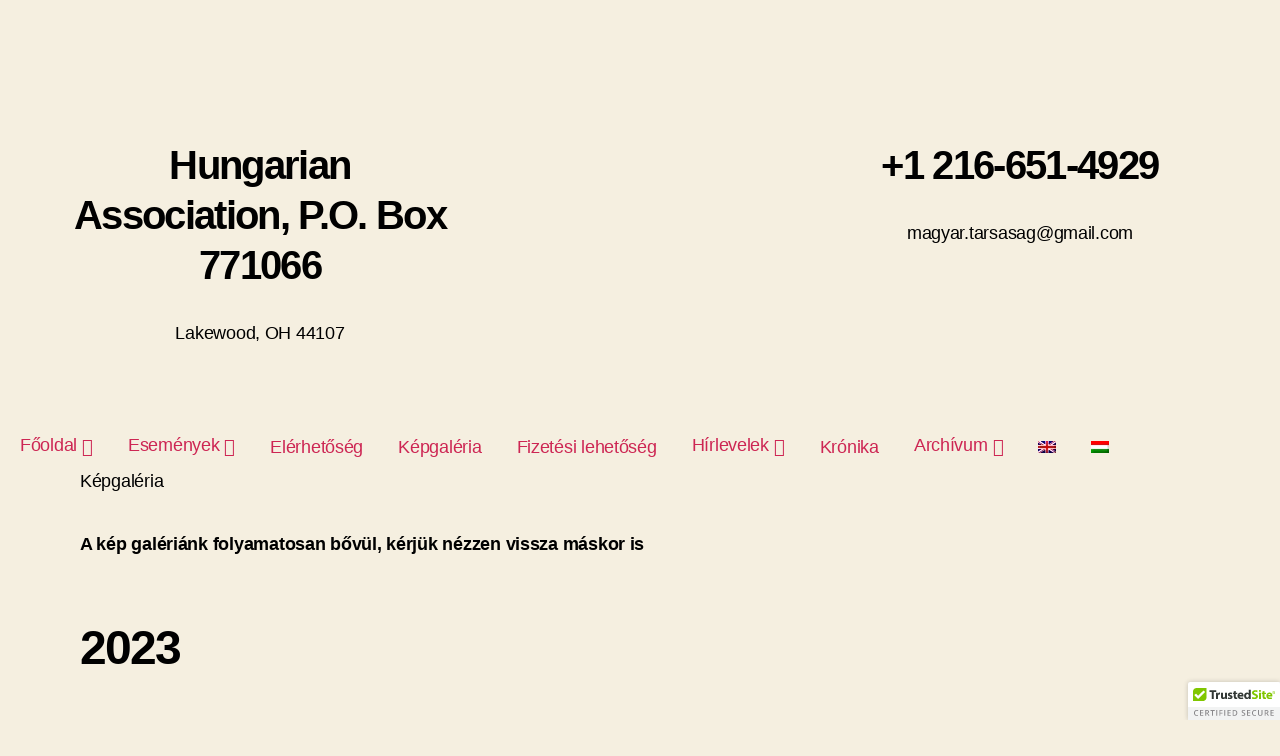

--- FILE ---
content_type: text/html; charset=UTF-8
request_url: https://www.hungarianassociation.com/kepgaleria/nggallery/1970-1979/hazi-partyk-bokaek-usa-andrea/slideshow
body_size: 37948
content:
<!DOCTYPE html><html lang="hu-HU"><head><meta charset="UTF-8"><meta name="viewport" content="width=device-width, initial-scale=1.0, viewport-fit=cover" /><title>Képgaléria &#8211; Hungarian Association &#8211; Magyar Társaság</title><meta name='robots' content='max-image-preview:large' /><link rel="alternate" hreflang="en-us" href="https://hungarianassociation.com/en/photo-gallery/" /><link rel="alternate" hreflang="hu-hu" href="https://hungarianassociation.com/kepgaleria/" /><link rel="alternate" hreflang="x-default" href="https://hungarianassociation.com/kepgaleria/" /><link rel='dns-prefetch' href='//hungarianassociation.com' /><link href='https://fonts.gstatic.com' crossorigin='anonymous' rel='preconnect' /><link href='https://fonts.googleapis.com' rel='preconnect' /><link href='https://connect.facebook.net' rel='preconnect' /><link href='https://www.google-analytics.com' rel='preconnect' /><link href='https://www.googletagmanager.com' rel='preconnect' /><link rel="alternate" type="application/rss+xml" title="Hungarian Association - Magyar Társaság &raquo; hírcsatorna" href="https://hungarianassociation.com/feed/" /><link rel="alternate" type="application/rss+xml" title="Hungarian Association - Magyar Társaság &raquo; hozzászólás hírcsatorna" href="https://hungarianassociation.com/comments/feed/" /><link rel="alternate" title="oEmbed (JSON)" type="application/json+oembed" href="https://hungarianassociation.com/wp-json/oembed/1.0/embed?url=https%3A%2F%2Fhungarianassociation.com%2Fkepgaleria%2F" /><link rel="alternate" title="oEmbed (XML)" type="text/xml+oembed" href="https://hungarianassociation.com/wp-json/oembed/1.0/embed?url=https%3A%2F%2Fhungarianassociation.com%2Fkepgaleria%2F&#038;format=xml" /><style id='wp-img-auto-sizes-contain-inline-css'>img:is([sizes=auto i],[sizes^="auto," i]){contain-intrinsic-size:3000px 1500px}</style><style id='classic-theme-styles-inline-css'>/*! This file is auto-generated */
.wp-block-button__link{color:#fff;background-color:#32373c;border-radius:9999px;box-shadow:none;text-decoration:none;padding:calc(.667em + 2px) calc(1.333em + 2px);font-size:1.125em}.wp-block-file__button{background:#32373c;color:#fff;text-decoration:none}</style><style id='global-styles-inline-css'>:root{--wp--preset--aspect-ratio--square:1;--wp--preset--aspect-ratio--4-3:4/3;--wp--preset--aspect-ratio--3-4:3/4;--wp--preset--aspect-ratio--3-2:3/2;--wp--preset--aspect-ratio--2-3:2/3;--wp--preset--aspect-ratio--16-9:16/9;--wp--preset--aspect-ratio--9-16:9/16;--wp--preset--color--black:#000;--wp--preset--color--cyan-bluish-gray:#abb8c3;--wp--preset--color--white:#fff;--wp--preset--color--pale-pink:#f78da7;--wp--preset--color--vivid-red:#cf2e2e;--wp--preset--color--luminous-vivid-orange:#ff6900;--wp--preset--color--luminous-vivid-amber:#fcb900;--wp--preset--color--light-green-cyan:#7bdcb5;--wp--preset--color--vivid-green-cyan:#00d084;--wp--preset--color--pale-cyan-blue:#8ed1fc;--wp--preset--color--vivid-cyan-blue:#0693e3;--wp--preset--color--vivid-purple:#9b51e0;--wp--preset--color--accent:#cd2653;--wp--preset--color--primary:#000;--wp--preset--color--secondary:#6d6d6d;--wp--preset--color--subtle-background:#dcd7ca;--wp--preset--color--background:#f5efe0;--wp--preset--gradient--vivid-cyan-blue-to-vivid-purple:linear-gradient(135deg,#0693e3 0%,#9b51e0 100%);--wp--preset--gradient--light-green-cyan-to-vivid-green-cyan:linear-gradient(135deg,#7adcb4 0%,#00d082 100%);--wp--preset--gradient--luminous-vivid-amber-to-luminous-vivid-orange:linear-gradient(135deg,#fcb900 0%,#ff6900 100%);--wp--preset--gradient--luminous-vivid-orange-to-vivid-red:linear-gradient(135deg,#ff6900 0%,#cf2e2e 100%);--wp--preset--gradient--very-light-gray-to-cyan-bluish-gray:linear-gradient(135deg,#eee 0%,#a9b8c3 100%);--wp--preset--gradient--cool-to-warm-spectrum:linear-gradient(135deg,#4aeadc 0%,#9778d1 20%,#cf2aba 40%,#ee2c82 60%,#fb6962 80%,#fef84c 100%);--wp--preset--gradient--blush-light-purple:linear-gradient(135deg,#ffceec 0%,#9896f0 100%);--wp--preset--gradient--blush-bordeaux:linear-gradient(135deg,#fecda5 0%,#fe2d2d 50%,#6b003e 100%);--wp--preset--gradient--luminous-dusk:linear-gradient(135deg,#ffcb70 0%,#c751c0 50%,#4158d0 100%);--wp--preset--gradient--pale-ocean:linear-gradient(135deg,#fff5cb 0%,#b6e3d4 50%,#33a7b5 100%);--wp--preset--gradient--electric-grass:linear-gradient(135deg,#caf880 0%,#71ce7e 100%);--wp--preset--gradient--midnight:linear-gradient(135deg,#020381 0%,#2874fc 100%);--wp--preset--font-size--small:18px;--wp--preset--font-size--medium:20px;--wp--preset--font-size--large:26.25px;--wp--preset--font-size--x-large:42px;--wp--preset--font-size--normal:21px;--wp--preset--font-size--larger:32px;--wp--preset--spacing--20:.44rem;--wp--preset--spacing--30:.67rem;--wp--preset--spacing--40:1rem;--wp--preset--spacing--50:1.5rem;--wp--preset--spacing--60:2.25rem;--wp--preset--spacing--70:3.38rem;--wp--preset--spacing--80:5.06rem;--wp--preset--shadow--natural:6px 6px 9px rgba(0,0,0,.2);--wp--preset--shadow--deep:12px 12px 50px rgba(0,0,0,.4);--wp--preset--shadow--sharp:6px 6px 0px rgba(0,0,0,.2);--wp--preset--shadow--outlined:6px 6px 0px -3px #fff,6px 6px #000;--wp--preset--shadow--crisp:6px 6px 0px #000}:where(.is-layout-flex){gap:.5em}:where(.is-layout-grid){gap:.5em}body .is-layout-flex{display:flex}.is-layout-flex{flex-wrap:wrap;align-items:center}.is-layout-flex>:is(*,div){margin:0}body .is-layout-grid{display:grid}.is-layout-grid>:is(*,div){margin:0}:where(.wp-block-columns.is-layout-flex){gap:2em}:where(.wp-block-columns.is-layout-grid){gap:2em}:where(.wp-block-post-template.is-layout-flex){gap:1.25em}:where(.wp-block-post-template.is-layout-grid){gap:1.25em}.has-black-color{color:var(--wp--preset--color--black) !important}.has-cyan-bluish-gray-color{color:var(--wp--preset--color--cyan-bluish-gray) !important}.has-white-color{color:var(--wp--preset--color--white) !important}.has-pale-pink-color{color:var(--wp--preset--color--pale-pink) !important}.has-vivid-red-color{color:var(--wp--preset--color--vivid-red) !important}.has-luminous-vivid-orange-color{color:var(--wp--preset--color--luminous-vivid-orange) !important}.has-luminous-vivid-amber-color{color:var(--wp--preset--color--luminous-vivid-amber) !important}.has-light-green-cyan-color{color:var(--wp--preset--color--light-green-cyan) !important}.has-vivid-green-cyan-color{color:var(--wp--preset--color--vivid-green-cyan) !important}.has-pale-cyan-blue-color{color:var(--wp--preset--color--pale-cyan-blue) !important}.has-vivid-cyan-blue-color{color:var(--wp--preset--color--vivid-cyan-blue) !important}.has-vivid-purple-color{color:var(--wp--preset--color--vivid-purple) !important}.has-black-background-color{background-color:var(--wp--preset--color--black) !important}.has-cyan-bluish-gray-background-color{background-color:var(--wp--preset--color--cyan-bluish-gray) !important}.has-white-background-color{background-color:var(--wp--preset--color--white) !important}.has-pale-pink-background-color{background-color:var(--wp--preset--color--pale-pink) !important}.has-vivid-red-background-color{background-color:var(--wp--preset--color--vivid-red) !important}.has-luminous-vivid-orange-background-color{background-color:var(--wp--preset--color--luminous-vivid-orange) !important}.has-luminous-vivid-amber-background-color{background-color:var(--wp--preset--color--luminous-vivid-amber) !important}.has-light-green-cyan-background-color{background-color:var(--wp--preset--color--light-green-cyan) !important}.has-vivid-green-cyan-background-color{background-color:var(--wp--preset--color--vivid-green-cyan) !important}.has-pale-cyan-blue-background-color{background-color:var(--wp--preset--color--pale-cyan-blue) !important}.has-vivid-cyan-blue-background-color{background-color:var(--wp--preset--color--vivid-cyan-blue) !important}.has-vivid-purple-background-color{background-color:var(--wp--preset--color--vivid-purple) !important}.has-black-border-color{border-color:var(--wp--preset--color--black) !important}.has-cyan-bluish-gray-border-color{border-color:var(--wp--preset--color--cyan-bluish-gray) !important}.has-white-border-color{border-color:var(--wp--preset--color--white) !important}.has-pale-pink-border-color{border-color:var(--wp--preset--color--pale-pink) !important}.has-vivid-red-border-color{border-color:var(--wp--preset--color--vivid-red) !important}.has-luminous-vivid-orange-border-color{border-color:var(--wp--preset--color--luminous-vivid-orange) !important}.has-luminous-vivid-amber-border-color{border-color:var(--wp--preset--color--luminous-vivid-amber) !important}.has-light-green-cyan-border-color{border-color:var(--wp--preset--color--light-green-cyan) !important}.has-vivid-green-cyan-border-color{border-color:var(--wp--preset--color--vivid-green-cyan) !important}.has-pale-cyan-blue-border-color{border-color:var(--wp--preset--color--pale-cyan-blue) !important}.has-vivid-cyan-blue-border-color{border-color:var(--wp--preset--color--vivid-cyan-blue) !important}.has-vivid-purple-border-color{border-color:var(--wp--preset--color--vivid-purple) !important}.has-vivid-cyan-blue-to-vivid-purple-gradient-background{background:var(--wp--preset--gradient--vivid-cyan-blue-to-vivid-purple) !important}.has-light-green-cyan-to-vivid-green-cyan-gradient-background{background:var(--wp--preset--gradient--light-green-cyan-to-vivid-green-cyan) !important}.has-luminous-vivid-amber-to-luminous-vivid-orange-gradient-background{background:var(--wp--preset--gradient--luminous-vivid-amber-to-luminous-vivid-orange) !important}.has-luminous-vivid-orange-to-vivid-red-gradient-background{background:var(--wp--preset--gradient--luminous-vivid-orange-to-vivid-red) !important}.has-very-light-gray-to-cyan-bluish-gray-gradient-background{background:var(--wp--preset--gradient--very-light-gray-to-cyan-bluish-gray) !important}.has-cool-to-warm-spectrum-gradient-background{background:var(--wp--preset--gradient--cool-to-warm-spectrum) !important}.has-blush-light-purple-gradient-background{background:var(--wp--preset--gradient--blush-light-purple) !important}.has-blush-bordeaux-gradient-background{background:var(--wp--preset--gradient--blush-bordeaux) !important}.has-luminous-dusk-gradient-background{background:var(--wp--preset--gradient--luminous-dusk) !important}.has-pale-ocean-gradient-background{background:var(--wp--preset--gradient--pale-ocean) !important}.has-electric-grass-gradient-background{background:var(--wp--preset--gradient--electric-grass) !important}.has-midnight-gradient-background{background:var(--wp--preset--gradient--midnight) !important}.has-small-font-size{font-size:var(--wp--preset--font-size--small) !important}.has-medium-font-size{font-size:var(--wp--preset--font-size--medium) !important}.has-large-font-size{font-size:var(--wp--preset--font-size--large) !important}.has-x-large-font-size{font-size:var(--wp--preset--font-size--x-large) !important}:where(.wp-block-post-template.is-layout-flex){gap:1.25em}:where(.wp-block-post-template.is-layout-grid){gap:1.25em}:where(.wp-block-term-template.is-layout-flex){gap:1.25em}:where(.wp-block-term-template.is-layout-grid){gap:1.25em}:where(.wp-block-columns.is-layout-flex){gap:2em}:where(.wp-block-columns.is-layout-grid){gap:2em}:root :where(.wp-block-pullquote){font-size:1.5em;line-height:1.6}</style><link rel='stylesheet' id='cpsh-shortcodes-css' href='https://hungarianassociation.com/wp-content/cache/autoptimize/css/autoptimize_single_eeb616c7d096549b9792359164dafe24.css' media='all' /><link rel='stylesheet' id='ngg_trigger_buttons-css' href='https://hungarianassociation.com/wp-content/cache/autoptimize/css/autoptimize_single_df077d2b89d0565a22b60fce9c0d1116.css' media='all' /><link rel='stylesheet' id='simplelightbox-0-css' href='https://hungarianassociation.com/wp-content/cache/autoptimize/css/autoptimize_single_d2d782a64dd6e2844a368dec5129cceb.css' media='all' /><link rel='stylesheet' id='fontawesome_v4_shim_style-css' href='https://hungarianassociation.com/wp-content/plugins/nextgen-gallery/static/FontAwesome/css/v4-shims.min.css' media='all' /><link rel='stylesheet' id='fontawesome-css' href='https://hungarianassociation.com/wp-content/plugins/nextgen-gallery/static/FontAwesome/css/all.min.css' media='all' /><link rel='stylesheet' id='nextgen_pagination_style-css' href='https://hungarianassociation.com/wp-content/cache/autoptimize/css/autoptimize_single_7586883df6c065cb0d9905f3d67d2bc1.css' media='all' /><link rel='stylesheet' id='nextgen_basic_thumbnails_style-css' href='https://hungarianassociation.com/wp-content/cache/autoptimize/css/autoptimize_single_93004338268b83cd74506dceed43efc9.css' media='all' /><link rel='stylesheet' id='nextgen_basic_album_style-css' href='https://hungarianassociation.com/wp-content/cache/autoptimize/css/autoptimize_single_9aa1ddd510a75096d0cd61612adce51f.css' media='all' /><link rel='stylesheet' id='nextgen_basic_album_breadcrumbs_style-css' href='https://hungarianassociation.com/wp-content/cache/autoptimize/css/autoptimize_single_6c33ba8289b3ca48029950fba8fb9e90.css' media='all' /><link rel='stylesheet' id='wpml-legacy-horizontal-list-0-css' href='https://hungarianassociation.com/wp-content/plugins/sitepress-multilingual-cms/templates/language-switchers/legacy-list-horizontal/style.min.css' media='all' /><style id='wpml-legacy-horizontal-list-0-inline-css'>.wpml-ls-statics-shortcode_actions,.wpml-ls-statics-shortcode_actions .wpml-ls-sub-menu,.wpml-ls-statics-shortcode_actions a{border-color:#cdcdcd}.wpml-ls-statics-shortcode_actions a,.wpml-ls-statics-shortcode_actions .wpml-ls-sub-menu a,.wpml-ls-statics-shortcode_actions .wpml-ls-sub-menu a:link,.wpml-ls-statics-shortcode_actions li:not(.wpml-ls-current-language) .wpml-ls-link,.wpml-ls-statics-shortcode_actions li:not(.wpml-ls-current-language) .wpml-ls-link:link{color:#444;background-color:#fff}.wpml-ls-statics-shortcode_actions .wpml-ls-sub-menu a:hover,.wpml-ls-statics-shortcode_actions .wpml-ls-sub-menu a:focus,.wpml-ls-statics-shortcode_actions .wpml-ls-sub-menu a:link:hover,.wpml-ls-statics-shortcode_actions .wpml-ls-sub-menu a:link:focus{color:#000;background-color:#eee}.wpml-ls-statics-shortcode_actions .wpml-ls-current-language>a{color:#444;background-color:#fff}.wpml-ls-statics-shortcode_actions .wpml-ls-current-language:hover>a,.wpml-ls-statics-shortcode_actions .wpml-ls-current-language>a:focus{color:#000;background-color:#eee}</style><link rel='stylesheet' id='wpml-menu-item-0-css' href='https://hungarianassociation.com/wp-content/plugins/sitepress-multilingual-cms/templates/language-switchers/menu-item/style.min.css' media='all' /><style id='wpml-menu-item-0-inline-css'>.wpml-ls-slot-2,.wpml-ls-slot-2 a,.wpml-ls-slot-2 a:visited{background-color:#034215;color:#444}.wpml-ls-slot-2:hover,.wpml-ls-slot-2:hover a,.wpml-ls-slot-2 a:hover{color:#000;background-color:#034215}.wpml-ls-slot-2.wpml-ls-current-language,.wpml-ls-slot-2.wpml-ls-current-language a,.wpml-ls-slot-2.wpml-ls-current-language a:visited{color:#444;background-color:#034215}.wpml-ls-slot-2.wpml-ls-current-language:hover,.wpml-ls-slot-2.wpml-ls-current-language:hover a,.wpml-ls-slot-2.wpml-ls-current-language a:hover{color:#000;background-color:#034215}text-align:right;</style><link rel='stylesheet' id='htmega-menu-css' href='https://hungarianassociation.com/wp-content/cache/autoptimize/css/autoptimize_single_da4158fa6f825192d062a24112e9f28b.css' media='all' /><style id='htmega-menu-inline-css'></style><link rel='stylesheet' id='font-awesome-5-all-css' href='https://hungarianassociation.com/wp-content/plugins/ht-menu/assets/lib/font-awesome/css/all.min.css' media='all' /><link rel='stylesheet' id='font-awesome-4-shim-css' href='https://hungarianassociation.com/wp-content/plugins/ht-menu/assets/lib/font-awesome/css/v4-shims.min.css' media='all' /><link rel='stylesheet' id='twentytwenty-style-css' href='https://hungarianassociation.com/wp-content/cache/autoptimize/css/autoptimize_single_1217b9a19e517ffc4091f36ec2c8121f.css' media='all' /><style id='twentytwenty-style-inline-css'>.color-accent,.color-accent-hover:hover,.color-accent-hover:focus,:root .has-accent-color,.has-drop-cap:not(:focus):first-letter ,.wp-block-button.is-style-outline,a{color:#cd2653}blockquote,.border-color-accent,.border-color-accent-hover:hover,.border-color-accent-hover:focus{border-color:#cd2653}button,.button,.faux-button,.wp-block-button__link,.wp-block-file .wp-block-file__button,input[type=button],input[type=reset],input[type=submit],.bg-accent,.bg-accent-hover:hover,.bg-accent-hover:focus,:root .has-accent-background-color,.comment-reply-link{background-color:#cd2653}.fill-children-accent,.fill-children-accent *{fill:#cd2653}body,.entry-title a,:root .has-primary-color{color:#000}:root .has-primary-background-color{background-color:#000}cite,figcaption,.wp-caption-text,.post-meta,.entry-content .wp-block-archives li,.entry-content .wp-block-categories li,.entry-content .wp-block-latest-posts li,.wp-block-latest-comments__comment-date,.wp-block-latest-posts__post-date,.wp-block-embed figcaption,.wp-block-image figcaption,.wp-block-pullquote cite,.comment-metadata,.comment-respond .comment-notes,.comment-respond .logged-in-as,.pagination .dots,.entry-content hr:not(.has-background),hr.styled-separator,:root .has-secondary-color{color:#6d6d6d}:root .has-secondary-background-color{background-color:#6d6d6d}pre,fieldset,input,textarea,table,table *,hr{border-color:#dcd7ca}caption,code,code,kbd,samp,.wp-block-table.is-style-stripes tbody tr:nth-child(odd),:root .has-subtle-background-background-color{background-color:#dcd7ca}.wp-block-table.is-style-stripes{border-bottom-color:#dcd7ca}.wp-block-latest-posts.is-grid li{border-top-color:#dcd7ca}:root .has-subtle-background-color{color:#dcd7ca}body:not(.overlay-header) .primary-menu>li>a,body:not(.overlay-header) .primary-menu>li>.icon,.modal-menu a,.footer-menu a,.footer-widgets a:where(:not(.wp-block-button__link)),#site-footer .wp-block-button.is-style-outline,.wp-block-pullquote:before,.singular:not(.overlay-header) .entry-header a,.archive-header a,.header-footer-group .color-accent,.header-footer-group .color-accent-hover:hover{color:#cd2653}.social-icons a,#site-footer button:not(.toggle),#site-footer .button,#site-footer .faux-button,#site-footer .wp-block-button__link,#site-footer .wp-block-file__button,#site-footer input[type=button],#site-footer input[type=reset],#site-footer input[type=submit]{background-color:#cd2653}.header-footer-group,body:not(.overlay-header) #site-header .toggle,.menu-modal .toggle{color:#000}body:not(.overlay-header) .primary-menu ul{background-color:#000}body:not(.overlay-header) .primary-menu>li>ul:after{border-bottom-color:#000}body:not(.overlay-header) .primary-menu ul ul:after{border-left-color:#000}.site-description,body:not(.overlay-header) .toggle-inner .toggle-text,.widget .post-date,.widget .rss-date,.widget_archive li,.widget_categories li,.widget cite,.widget_pages li,.widget_meta li,.widget_nav_menu li,.powered-by-wordpress,.footer-credits .privacy-policy,.to-the-top,.singular .entry-header .post-meta,.singular:not(.overlay-header) .entry-header .post-meta a{color:#6d6d6d}.header-footer-group pre,.header-footer-group fieldset,.header-footer-group input,.header-footer-group textarea,.header-footer-group table,.header-footer-group table *,.footer-nav-widgets-wrapper,#site-footer,.menu-modal nav *,.footer-widgets-outer-wrapper,.footer-top{border-color:#dcd7ca}.header-footer-group table caption,body:not(.overlay-header) .header-inner .toggle-wrapper:before{background-color:#dcd7ca}</style><link rel='stylesheet' id='twentytwenty-fonts-css' href='https://hungarianassociation.com/wp-content/cache/autoptimize/css/autoptimize_single_e6f251e669f2595623f05b4f938a747a.css' media='all' /><link rel='stylesheet' id='twentytwenty-print-style-css' href='https://hungarianassociation.com/wp-content/cache/autoptimize/css/autoptimize_single_96fcf2df63b61be32541d1f3a39a3a60.css' media='print' /><link rel='stylesheet' id='elementor-frontend-css' href='https://hungarianassociation.com/wp-content/plugins/elementor/assets/css/frontend.min.css' media='all' /><link rel='stylesheet' id='widget-icon-box-css' href='https://hungarianassociation.com/wp-content/plugins/elementor/assets/css/widget-icon-box.min.css' media='all' /><link rel='stylesheet' id='widget-image-css' href='https://hungarianassociation.com/wp-content/plugins/elementor/assets/css/widget-image.min.css' media='all' /><link rel='stylesheet' id='widget-heading-css' href='https://hungarianassociation.com/wp-content/plugins/elementor/assets/css/widget-heading.min.css' media='all' /><link rel='stylesheet' id='widget-social-icons-css' href='https://hungarianassociation.com/wp-content/plugins/elementor/assets/css/widget-social-icons.min.css' media='all' /><link rel='stylesheet' id='e-apple-webkit-css' href='https://hungarianassociation.com/wp-content/plugins/elementor/assets/css/conditionals/apple-webkit.min.css' media='all' /><link rel='stylesheet' id='e-shapes-css' href='https://hungarianassociation.com/wp-content/plugins/elementor/assets/css/conditionals/shapes.min.css' media='all' /><link rel='stylesheet' id='widget-menu-anchor-css' href='https://hungarianassociation.com/wp-content/plugins/elementor/assets/css/widget-menu-anchor.min.css' media='all' /><link rel='stylesheet' id='elementor-icons-css' href='https://hungarianassociation.com/wp-content/plugins/elementor/assets/lib/eicons/css/elementor-icons.min.css' media='all' /><link rel='stylesheet' id='elementor-post-18707-css' href='https://hungarianassociation.com/wp-content/uploads/elementor/css/post-18707.css' media='all' /><link rel='stylesheet' id='elementor-post-16-css' href='https://hungarianassociation.com/wp-content/uploads/elementor/css/post-16.css' media='all' /><link rel='stylesheet' id='elementor-post-18720-css' href='https://hungarianassociation.com/wp-content/uploads/elementor/css/post-18720.css' media='all' /><link rel='stylesheet' id='elementor-post-18727-css' href='https://hungarianassociation.com/wp-content/uploads/elementor/css/post-18727.css' media='all' /><link rel='stylesheet' id='elementor-post-18831-css' href='https://hungarianassociation.com/wp-content/uploads/elementor/css/post-18831.css' media='all' /><link rel='stylesheet' id='elementor-gf-local-bitter-css' href='https://hungarianassociation.com/wp-content/uploads/elementor/google-fonts/css/bitter.css' media='all' /><link rel='stylesheet' id='elementor-gf-local-roboto-css' href='https://hungarianassociation.com/wp-content/uploads/elementor/google-fonts/css/roboto.css' media='all' /><link rel='stylesheet' id='elementor-gf-local-rubik-css' href='https://hungarianassociation.com/wp-content/uploads/elementor/google-fonts/css/rubik.css' media='all' /><link rel='stylesheet' id='elementor-icons-shared-0-css' href='https://hungarianassociation.com/wp-content/plugins/elementor/assets/lib/font-awesome/css/fontawesome.min.css' media='all' /><link rel='stylesheet' id='elementor-icons-fa-brands-css' href='https://hungarianassociation.com/wp-content/plugins/elementor/assets/lib/font-awesome/css/brands.min.css' media='all' /><link rel='stylesheet' id='elementor-icons-fa-regular-css' href='https://hungarianassociation.com/wp-content/plugins/elementor/assets/lib/font-awesome/css/regular.min.css' media='all' /> <script data-cfasync="false" src="https://hungarianassociation.com/wp-includes/js/jquery/jquery.min.js" id="jquery-core-js"></script> <script defer data-cfasync="false" src="https://hungarianassociation.com/wp-includes/js/jquery/jquery-migrate.min.js" id="jquery-migrate-js"></script> <script defer id="photocrati_ajax-js-extra" src="[data-uri]"></script> <script defer src="https://hungarianassociation.com/wp-content/plugins/nextgen-gallery/static/Legacy/ajax.min.js" id="photocrati_ajax-js"></script> <script defer src="https://hungarianassociation.com/wp-content/plugins/nextgen-gallery/static/FontAwesome/js/v4-shims.min.js" id="fontawesome_v4_shim-js"></script> <script defer crossorigin="anonymous" data-auto-replace-svg="false" data-keep-original-source="false" data-search-pseudo-elements src="https://hungarianassociation.com/wp-content/plugins/nextgen-gallery/static/FontAwesome/js/all.min.js" id="fontawesome-js"></script> <script defer src="https://hungarianassociation.com/wp-content/cache/autoptimize/js/autoptimize_single_d54ef84019107a12fbef87179bb71bc6.js" id="nextgen_basic_thumbnails_script-js"></script> <script defer src="https://hungarianassociation.com/wp-content/cache/autoptimize/js/autoptimize_single_760b736b2510dd00c826fbbf8d785db7.js" id="nextgen-basic-thumbnails-ajax-pagination-js"></script> <script defer src="https://hungarianassociation.com/wp-content/cache/autoptimize/js/autoptimize_single_c595487c2db6bf2ac4737704b48e995b.js" id="nextgen_basic_album_script-js"></script> <script defer src="https://hungarianassociation.com/wp-content/cache/autoptimize/js/autoptimize_single_e4a7567ee48333034d968bd7f30e6175.js" id="shave.js-js"></script> <script defer src="https://hungarianassociation.com/wp-content/cache/autoptimize/js/autoptimize_single_7c84b3dd677979cc3989fda705766801.js" id="htmegamenu-main-js"></script> <script src="https://hungarianassociation.com/wp-content/cache/autoptimize/js/autoptimize_single_ad26f5138a67c5fd12eda0809e094cba.js" id="twentytwenty-js-js" defer data-wp-strategy="defer"></script> <link rel="https://api.w.org/" href="https://hungarianassociation.com/wp-json/" /><link rel="alternate" title="JSON" type="application/json" href="https://hungarianassociation.com/wp-json/wp/v2/pages/16" /><link rel="canonical" href="https://hungarianassociation.com/kepgaleria/" /><meta name="generator" content="WPML ver:4.8.6 stt:1,23;" /> <script defer src="[data-uri]"></script> <meta name="generator" content="Elementor 3.33.6; features: additional_custom_breakpoints; settings: css_print_method-external, google_font-enabled, font_display-auto"><style>.recentcomments a{display:inline !important;padding:0 !important;margin:0 !important}</style><style>.e-con.e-parent:nth-of-type(n+4):not(.e-lazyloaded):not(.e-no-lazyload),.e-con.e-parent:nth-of-type(n+4):not(.e-lazyloaded):not(.e-no-lazyload) *{background-image:none !important}@media screen and (max-height:1024px){.e-con.e-parent:nth-of-type(n+3):not(.e-lazyloaded):not(.e-no-lazyload),.e-con.e-parent:nth-of-type(n+3):not(.e-lazyloaded):not(.e-no-lazyload) *{background-image:none !important}}@media screen and (max-height:640px){.e-con.e-parent:nth-of-type(n+2):not(.e-lazyloaded):not(.e-no-lazyload),.e-con.e-parent:nth-of-type(n+2):not(.e-lazyloaded):not(.e-no-lazyload) *{background-image:none !important}}</style><link rel="icon" href="https://hungarianassociation.com/wp-content/uploads/2021/10/cropped-HungarianAssociation-Logo-Medium-Transparentpng-32x32.png" sizes="32x32" /><link rel="icon" href="https://hungarianassociation.com/wp-content/uploads/2021/10/cropped-HungarianAssociation-Logo-Medium-Transparentpng-192x192.png" sizes="192x192" /><link rel="apple-touch-icon" href="https://hungarianassociation.com/wp-content/uploads/2021/10/cropped-HungarianAssociation-Logo-Medium-Transparentpng-180x180.png" /><meta name="msapplication-TileImage" content="https://hungarianassociation.com/wp-content/uploads/2021/10/cropped-HungarianAssociation-Logo-Medium-Transparentpng-270x270.png" /></head><body data-rsssl=1 class="wp-singular page-template-default page page-id-16 wp-custom-logo wp-embed-responsive wp-theme-twentytwenty htmega_current_theme_twentytwenty htmega-menu-active singular enable-search-modal missing-post-thumbnail has-no-pagination not-showing-comments show-avatars footer-top-visible elementor-default elementor-template-full-width elementor-kit-18707 elementor-page elementor-page-16 elementor-page-18831"> <a class="skip-link screen-reader-text" href="#site-content">Ugrás a tartalomhoz</a><header data-elementor-type="header" data-elementor-id="18720" class="elementor elementor-18720 elementor-location-header" data-elementor-post-type="elementor_library"><section class="elementor-section elementor-top-section elementor-element elementor-element-64b7cae3 elementor-section-content-middle elementor-section-boxed elementor-section-height-default elementor-section-height-default" data-id="64b7cae3" data-element_type="section" data-settings="{&quot;background_background&quot;:&quot;classic&quot;}"><div class="elementor-container elementor-column-gap-custom"><div class="elementor-column elementor-col-33 elementor-top-column elementor-element elementor-element-65a01ca" data-id="65a01ca" data-element_type="column"><div class="elementor-widget-wrap elementor-element-populated"><div class="elementor-element elementor-element-e6b3052 elementor-widget elementor-widget-icon-box" data-id="e6b3052" data-element_type="widget" data-widget_type="icon-box.default"><div class="elementor-widget-container"><div class="elementor-icon-box-wrapper"><div class="elementor-icon-box-content"><h3 class="elementor-icon-box-title"> <span  > Hungarian Association, P.O. Box 771066 </span></h3><p class="elementor-icon-box-description"> Lakewood, OH 44107</p></div></div></div></div></div></div><div class="elementor-column elementor-col-33 elementor-top-column elementor-element elementor-element-40078cd3" data-id="40078cd3" data-element_type="column"><div class="elementor-widget-wrap elementor-element-populated"><div class="elementor-element elementor-element-68b956f elementor-widget elementor-widget-image" data-id="68b956f" data-element_type="widget" data-widget_type="image.default"><div class="elementor-widget-container"> <a href="https://www.hungarianassociation.com"> <img width="350" height="81" src="https://hungarianassociation.com/wp-content/uploads/2021/03/mtha-logo-svg.svg" class="attachment-full size-full wp-image-19038" alt="" /> </a></div></div></div></div><div class="elementor-column elementor-col-33 elementor-top-column elementor-element elementor-element-7d62e8c" data-id="7d62e8c" data-element_type="column"><div class="elementor-widget-wrap elementor-element-populated"><div class="elementor-element elementor-element-ecb00e5 elementor-widget elementor-widget-icon-box" data-id="ecb00e5" data-element_type="widget" data-widget_type="icon-box.default"><div class="elementor-widget-container"><div class="elementor-icon-box-wrapper"><div class="elementor-icon-box-content"><h3 class="elementor-icon-box-title"> <span  > +1 216-651-4929 </span></h3><p class="elementor-icon-box-description"> magyar.tarsasag@gmail.com</p></div></div></div></div></div></div></div></section><nav class="elementor-section elementor-top-section elementor-element elementor-element-46d12b70 elementor-section-content-middle elementor-section-full_width elementor-section-height-default elementor-section-height-default" data-id="46d12b70" data-element_type="section" data-settings="{&quot;background_background&quot;:&quot;classic&quot;}"><div class="elementor-container elementor-column-gap-no"><div class="elementor-column elementor-col-100 elementor-top-column elementor-element elementor-element-d5dc53d" data-id="d5dc53d" data-element_type="column"><div class="elementor-widget-wrap elementor-element-populated"><div class="elementor-element elementor-element-f007966 elementor-widget elementor-widget-htmega-menu-inline-menu" data-id="f007966" data-element_type="widget" data-widget_type="htmega-menu-inline-menu.default"><div class="elementor-widget-container"><div class="htmega-menu-container"><div class="htmega-menu-area"><ul id="menu-fomenu" class="htmega-megamenu"><li id="nav-menu-item-613" class="main-menu-item  menu-item-even menu-item-depth-0 menu-item menu-item-type-custom menu-item-object-custom menu-item-has-children htmega_mega_menu"><a href="/" class="menu-link main-menu-link">Főoldal<span class="htmenu-icon"><i class="fas fa-angle-down"></i></span></a><div class="htmegamenu-content-wrapper sub-menu" style=" "><div data-elementor-type="page" data-elementor-id="19134" class="elementor elementor-19134" data-elementor-post-type="elementor_library"><section class="elementor-section elementor-top-section elementor-element elementor-element-1e5c472 elementor-section-boxed elementor-section-height-default elementor-section-height-default" data-id="1e5c472" data-element_type="section"><div class="elementor-container elementor-column-gap-default"><div class="elementor-column elementor-col-25 elementor-top-column elementor-element elementor-element-06a97ae" data-id="06a97ae" data-element_type="column"><div class="elementor-widget-wrap elementor-element-populated"><div class="elementor-element elementor-element-3eb56ff elementor-view-default elementor-widget elementor-widget-icon" data-id="3eb56ff" data-element_type="widget" data-widget_type="icon.default"><div class="elementor-widget-container"><div class="elementor-icon-wrapper"><div class="elementor-icon"> <i aria-hidden="true" class="fas fa-star"></i></div></div></div></div><div class="elementor-element elementor-element-fbf9973 elementor-widget elementor-widget-heading" data-id="fbf9973" data-element_type="widget" data-widget_type="heading.default"><div class="elementor-widget-container"><h2 class="elementor-heading-title elementor-size-default"><a href="https://hungarianassociation.com/bemutatkozas">Bemutatkozás</a></h2></div></div><div class="elementor-element elementor-element-accb88c elementor-widget elementor-widget-heading" data-id="accb88c" data-element_type="widget" data-widget_type="heading.default"><div class="elementor-widget-container"><h2 class="elementor-heading-title elementor-size-default"><a href="https://hungarianassociation.com/bemutatkozas">A Magyar Társaság<br>küldetése</a></h2></div></div></div></div><div class="elementor-column elementor-col-25 elementor-top-column elementor-element elementor-element-ab3617b" data-id="ab3617b" data-element_type="column"><div class="elementor-widget-wrap elementor-element-populated"><div class="elementor-element elementor-element-9b60df9 elementor-view-default elementor-widget elementor-widget-icon" data-id="9b60df9" data-element_type="widget" data-widget_type="icon.default"><div class="elementor-widget-container"><div class="elementor-icon-wrapper"><div class="elementor-icon"> <i aria-hidden="true" class="fas fa-star"></i></div></div></div></div><div class="elementor-element elementor-element-b7b33be elementor-widget elementor-widget-heading" data-id="b7b33be" data-element_type="widget" data-widget_type="heading.default"><div class="elementor-widget-container"><h2 class="elementor-heading-title elementor-size-default"><a href="/tisztikar">Tisztikar</a></h2></div></div><div class="elementor-element elementor-element-5e768c8 elementor-widget elementor-widget-heading" data-id="5e768c8" data-element_type="widget" data-widget_type="heading.default"><div class="elementor-widget-container"><h2 class="elementor-heading-title elementor-size-default"><a href="/tisztikar">A Magyar Társaság tisztikara <br>és tervező bizottsága</a></h2></div></div></div></div><div class="elementor-column elementor-col-25 elementor-top-column elementor-element elementor-element-110879e" data-id="110879e" data-element_type="column"><div class="elementor-widget-wrap elementor-element-populated"><div class="elementor-element elementor-element-b18c5de elementor-view-default elementor-widget elementor-widget-icon" data-id="b18c5de" data-element_type="widget" data-widget_type="icon.default"><div class="elementor-widget-container"><div class="elementor-icon-wrapper"><div class="elementor-icon"> <i aria-hidden="true" class="fas fa-star"></i></div></div></div></div><div class="elementor-element elementor-element-59b00c2 elementor-widget elementor-widget-heading" data-id="59b00c2" data-element_type="widget" data-widget_type="heading.default"><div class="elementor-widget-container"><h2 class="elementor-heading-title elementor-size-default"><a href="https://hungarianassociation.com/arpad-akademia">Árpád Akadémia</a></h2></div></div><div class="elementor-element elementor-element-b495d5f elementor-widget elementor-widget-heading" data-id="b495d5f" data-element_type="widget" data-widget_type="heading.default"><div class="elementor-widget-container"><h2 class="elementor-heading-title elementor-size-default"><a href="https://hungarianassociation.com/arpad-akademia">Az Árpád Akadémia<br>célja</a></h2></div></div></div></div><div class="elementor-column elementor-col-25 elementor-top-column elementor-element elementor-element-4662f4b" data-id="4662f4b" data-element_type="column"><div class="elementor-widget-wrap elementor-element-populated"><div class="elementor-element elementor-element-3af8128 elementor-view-default elementor-widget elementor-widget-icon" data-id="3af8128" data-element_type="widget" data-widget_type="icon.default"><div class="elementor-widget-container"><div class="elementor-icon-wrapper"><div class="elementor-icon"> <i aria-hidden="true" class="fas fa-star"></i></div></div></div></div><div class="elementor-element elementor-element-7b91de8 elementor-widget elementor-widget-heading" data-id="7b91de8" data-element_type="widget" data-widget_type="heading.default"><div class="elementor-widget-container"><h2 class="elementor-heading-title elementor-size-default"><a href="https://hungarianassociation.com/arpad-szovetseg">Árpád Szövetség</a></h2></div></div><div class="elementor-element elementor-element-65abfeb elementor-widget elementor-widget-heading" data-id="65abfeb" data-element_type="widget" data-widget_type="heading.default"><div class="elementor-widget-container"><h2 class="elementor-heading-title elementor-size-default"><a href="https://hungarianassociation.com/arpad-szovetseg">Az Árpád Szövetség<br>célja</a></h2></div></div></div></div></div></section></div></div><ul class='sub-menu menu-odd  menu-depth-1' style="width:px; left:px;" ><li id="nav-menu-item-42" class="sub-menu-item  menu-item-odd menu-item-depth-1 menu-item menu-item-type-post_type menu-item-object-page"><a href="https://hungarianassociation.com/bemutatkozas/" class="menu-link sub-menu-link"><i class="fa  fa-caret-right" style="color:##ff2828;"></i>Bemutatkozás</a></li><li id="nav-menu-item-122" class="sub-menu-item  menu-item-odd menu-item-depth-1 menu-item menu-item-type-post_type menu-item-object-page"><a href="https://hungarianassociation.com/tisztikar/" class="menu-link sub-menu-link">Tisztikar</a></li><li id="nav-menu-item-687" class="sub-menu-item  menu-item-odd menu-item-depth-1 menu-item menu-item-type-post_type menu-item-object-page"><a href="https://hungarianassociation.com/arpad-akademia/" class="menu-link sub-menu-link">Árpád Akadémia</a></li><li id="nav-menu-item-686" class="sub-menu-item  menu-item-odd menu-item-depth-1 menu-item menu-item-type-post_type menu-item-object-page"><a href="https://hungarianassociation.com/arpad-szovetseg/" class="menu-link sub-menu-link">Árpád Szövetség</a></li></ul></li><li id="nav-menu-item-638" class="main-menu-item  menu-item-even menu-item-depth-0 menu-item menu-item-type-post_type menu-item-object-page menu-item-has-children htmega_mega_menu"><a href="https://hungarianassociation.com/esemenyek/" class="menu-link main-menu-link">Események<span class="htmenu-icon"><i class="fas fa-angle-down"></i></span></a><div class="htmegamenu-content-wrapper sub-menu" style=" "><div data-elementor-type="page" data-elementor-id="19203" class="elementor elementor-19203" data-elementor-post-type="elementor_library"><section class="elementor-section elementor-top-section elementor-element elementor-element-742ef41 elementor-section-full_width elementor-section-height-default elementor-section-height-default" data-id="742ef41" data-element_type="section"><div class="elementor-container elementor-column-gap-default"><div class="elementor-column elementor-col-50 elementor-top-column elementor-element elementor-element-ad1d333" data-id="ad1d333" data-element_type="column"><div class="elementor-widget-wrap elementor-element-populated"><div class="elementor-element elementor-element-150ec0e elementor-align-left elementor-icon-list--layout-traditional elementor-list-item-link-full_width elementor-widget elementor-widget-icon-list" data-id="150ec0e" data-element_type="widget" data-widget_type="icon-list.default"><div class="elementor-widget-container"><ul class="elementor-icon-list-items"><li class="elementor-icon-list-item"> <a href="https://hungarianassociation.com/2025/64-program/"> <span class="elementor-icon-list-icon"> <i aria-hidden="true" class="fas fa-chevron-right"></i> </span> <span class="elementor-icon-list-text">Programok</span> </a></li><li class="elementor-icon-list-item"> <a href="https://hungarianassociation.com/2025/64-muveszest/"> <span class="elementor-icon-list-icon"> <i aria-hidden="true" class="fas fa-chevron-right"></i> </span> <span class="elementor-icon-list-text">Művészest</span> </a></li><li class="elementor-icon-list-item"> <a href="https://hungarianassociation.com/2025/64-eloadoinkrol-roviden/"> <span class="elementor-icon-list-icon"> <i aria-hidden="true" class="fas fa-chevron-right"></i> </span> <span class="elementor-icon-list-text">Előadók</span> </a></li><li class="elementor-icon-list-item"> <a href="https://hungarianassociation.com/2025/64-magyar-kongresszus-2/"> <span class="elementor-icon-list-icon"> <i aria-hidden="true" class="fas fa-chevron-right"></i> </span> <span class="elementor-icon-list-text">Kongresszus</span> </a></li></ul></div></div></div></div><div class="elementor-column elementor-col-50 elementor-top-column elementor-element elementor-element-28787de" data-id="28787de" data-element_type="column"><div class="elementor-widget-wrap elementor-element-populated"><div class="elementor-element elementor-element-dc23c4d elementor-align-left elementor-icon-list--layout-traditional elementor-list-item-link-full_width elementor-widget elementor-widget-icon-list" data-id="dc23c4d" data-element_type="widget" data-widget_type="icon-list.default"><div class="elementor-widget-container"><ul class="elementor-icon-list-items"><li class="elementor-icon-list-item"> <a href="https://hungarianassociation.com/2025/64-kiallitas/"> <span class="elementor-icon-list-icon"> <i aria-hidden="true" class="fas fa-chevron-right"></i> </span> <span class="elementor-icon-list-text">Kiállítás</span> </a></li><li class="elementor-icon-list-item"> <a href="https://hungarianassociation.com/2025/64-magyar-bal/"> <span class="elementor-icon-list-icon"> <i aria-hidden="true" class="fas fa-chevron-right"></i> </span> <span class="elementor-icon-list-text">Magyar bál</span> </a></li><li class="elementor-icon-list-item"> <a href="https://hungarianassociation.com/2025/64-diszvendeg/"> <span class="elementor-icon-list-icon"> <i aria-hidden="true" class="fas fa-chevron-right"></i> </span> <span class="elementor-icon-list-text">Díszvendég ebéd</span> </a></li><li class="elementor-icon-list-item"> <a href="https://hungarianassociation.com/2025/64-csaladi-tanchaz-program/"> <span class="elementor-icon-list-icon"> <i aria-hidden="true" class="fas fa-chevron-right"></i> </span> <span class="elementor-icon-list-text">Családi Táncház</span> </a></li><li class="elementor-icon-list-item"> <a href="https://hungarianassociation.com/2025/64-gyermek-tanchaz-program/"> <span class="elementor-icon-list-icon"> <i aria-hidden="true" class="fas fa-check"></i> </span> <span class="elementor-icon-list-text">Gyermek Családi Program</span> </a></li></ul></div></div></div></div></div></section></div></div><ul class='sub-menu menu-odd  menu-depth-1' style="width:px; left:px;" ><li id="nav-menu-item-675" class="sub-menu-item  menu-item-odd menu-item-depth-1 menu-item menu-item-type-taxonomy menu-item-object-category"><a href="https://hungarianassociation.com/category/hirek/programok/" class="menu-link sub-menu-link">Programok</a></li><li id="nav-menu-item-134" class="sub-menu-item  menu-item-odd menu-item-depth-1 menu-item menu-item-type-taxonomy menu-item-object-category"><a href="https://hungarianassociation.com/category/hirek/filmek/" class="menu-link sub-menu-link">Filmek</a></li><li id="nav-menu-item-140" class="sub-menu-item  menu-item-odd menu-item-depth-1 menu-item menu-item-type-taxonomy menu-item-object-category"><a href="https://hungarianassociation.com/category/hirek/muvesz-est/" class="menu-link sub-menu-link">Művész Est</a></li><li id="nav-menu-item-133" class="sub-menu-item  menu-item-odd menu-item-depth-1 menu-item menu-item-type-taxonomy menu-item-object-category"><a href="https://hungarianassociation.com/category/hirek/eloadok/" class="menu-link sub-menu-link">Előadók</a></li><li id="nav-menu-item-137" class="sub-menu-item  menu-item-odd menu-item-depth-1 menu-item menu-item-type-taxonomy menu-item-object-category"><a href="https://hungarianassociation.com/category/hirek/kongresszus/" class="menu-link sub-menu-link">Kongresszus</a></li><li id="nav-menu-item-14187" class="sub-menu-item  menu-item-odd menu-item-depth-1 menu-item menu-item-type-post_type menu-item-object-page"><a href="https://hungarianassociation.com/kiallitas/" class="menu-link sub-menu-link">Kiállitás</a></li><li id="nav-menu-item-139" class="sub-menu-item  menu-item-odd menu-item-depth-1 menu-item menu-item-type-taxonomy menu-item-object-category"><a href="https://hungarianassociation.com/category/hirek/magyar-bal/" class="menu-link sub-menu-link">Magyar Bál</a></li><li id="nav-menu-item-132" class="sub-menu-item  menu-item-odd menu-item-depth-1 menu-item menu-item-type-taxonomy menu-item-object-category"><a href="https://hungarianassociation.com/category/hirek/diszvendeg/" class="menu-link sub-menu-link">Diszvendég-ebéd</a></li><li id="nav-menu-item-135" class="sub-menu-item  menu-item-odd menu-item-depth-1 menu-item menu-item-type-taxonomy menu-item-object-category"><a href="https://hungarianassociation.com/category/hirek/gyermek-program/" class="menu-link sub-menu-link">Gyermek Program</a></li><li id="nav-menu-item-16362" class="sub-menu-item  menu-item-odd menu-item-depth-1 menu-item menu-item-type-post_type menu-item-object-page"><a href="https://hungarianassociation.com/esemenyek/ladanyi-muvesz-palyazat/" class="menu-link sub-menu-link">Ladányi Művész pályázat</a></li></ul></li><li id="nav-menu-item-32" class="main-menu-item  menu-item-even menu-item-depth-0 menu-item menu-item-type-post_type menu-item-object-page"><a href="https://hungarianassociation.com/elerhetosegek/" class="menu-link main-menu-link">Elérhetőség</a></li><li id="nav-menu-item-23702" class="main-menu-item  menu-item-even menu-item-depth-0 menu-item menu-item-type-post_type menu-item-object-page current-menu-item page_item page-item-16 current_page_item"><a href="https://hungarianassociation.com/kepgaleria/" class="menu-link main-menu-link">Képgaléria</a></li><li id="nav-menu-item-18059" class="main-menu-item  menu-item-even menu-item-depth-0 menu-item menu-item-type-post_type menu-item-object-page"><a href="https://hungarianassociation.com/fizetesi-lehetoseg/" class="menu-link main-menu-link">Fizetési lehetőség</a></li><li id="nav-menu-item-18854" class="main-menu-item  menu-item-even menu-item-depth-0 menu-item menu-item-type-taxonomy menu-item-object-category menu-item-has-children"><a href="https://hungarianassociation.com/category/korlevelek/" class="menu-link main-menu-link">Hírlevelek<span class="htmenu-icon"><i class="fas fa-angle-down"></i></span></a><ul class='sub-menu menu-odd  menu-depth-1' style="width:px; left:px;" ><li id="nav-menu-item-20769" class="sub-menu-item  menu-item-odd menu-item-depth-1 menu-item menu-item-type-taxonomy menu-item-object-category"><a href="https://hungarianassociation.com/category/korlevelek/2022-korlevelek/" class="menu-link sub-menu-link">2022</a></li><li id="nav-menu-item-19776" class="sub-menu-item  menu-item-odd menu-item-depth-1 menu-item menu-item-type-taxonomy menu-item-object-category"><a href="https://hungarianassociation.com/category/korlevelek/2021-korlevelek/" class="menu-link sub-menu-link">2021</a></li><li id="nav-menu-item-19775" class="sub-menu-item  menu-item-odd menu-item-depth-1 menu-item menu-item-type-taxonomy menu-item-object-category"><a href="https://hungarianassociation.com/category/korlevelek/2020-korlevelek/" class="menu-link sub-menu-link">2020</a></li><li id="nav-menu-item-19015" class="sub-menu-item  menu-item-odd menu-item-depth-1 menu-item menu-item-type-taxonomy menu-item-object-category"><a href="https://hungarianassociation.com/category/korlevelek/2019-korlevelek/" class="menu-link sub-menu-link">2019</a></li><li id="nav-menu-item-19014" class="sub-menu-item  menu-item-odd menu-item-depth-1 menu-item menu-item-type-taxonomy menu-item-object-category"><a href="https://hungarianassociation.com/category/korlevelek/2018-korlevelek/" class="menu-link sub-menu-link">2018</a></li><li id="nav-menu-item-19013" class="sub-menu-item  menu-item-odd menu-item-depth-1 menu-item menu-item-type-taxonomy menu-item-object-category"><a href="https://hungarianassociation.com/category/korlevelek/2017-korlevelek/" class="menu-link sub-menu-link">2017</a></li><li id="nav-menu-item-19012" class="sub-menu-item  menu-item-odd menu-item-depth-1 menu-item menu-item-type-taxonomy menu-item-object-category"><a href="https://hungarianassociation.com/category/korlevelek/2016-korlevelek/" class="menu-link sub-menu-link">2016</a></li><li id="nav-menu-item-19011" class="sub-menu-item  menu-item-odd menu-item-depth-1 menu-item menu-item-type-taxonomy menu-item-object-category"><a href="https://hungarianassociation.com/category/korlevelek/2015-korlevelek/" class="menu-link sub-menu-link">2015</a></li><li id="nav-menu-item-19010" class="sub-menu-item  menu-item-odd menu-item-depth-1 menu-item menu-item-type-taxonomy menu-item-object-category"><a href="https://hungarianassociation.com/category/korlevelek/2014-korlevelek/" class="menu-link sub-menu-link">2014</a></li><li id="nav-menu-item-19009" class="sub-menu-item  menu-item-odd menu-item-depth-1 menu-item menu-item-type-taxonomy menu-item-object-category"><a href="https://hungarianassociation.com/category/korlevelek/2013-korlevelek/" class="menu-link sub-menu-link">2013</a></li><li id="nav-menu-item-19008" class="sub-menu-item  menu-item-odd menu-item-depth-1 menu-item menu-item-type-taxonomy menu-item-object-category"><a href="https://hungarianassociation.com/category/korlevelek/2012-korlevelek/" class="menu-link sub-menu-link">2012</a></li><li id="nav-menu-item-19007" class="sub-menu-item  menu-item-odd menu-item-depth-1 menu-item menu-item-type-taxonomy menu-item-object-category"><a href="https://hungarianassociation.com/category/korlevelek/2011-korlevelek/" class="menu-link sub-menu-link">2011</a></li><li id="nav-menu-item-19006" class="sub-menu-item  menu-item-odd menu-item-depth-1 menu-item menu-item-type-taxonomy menu-item-object-category"><a href="https://hungarianassociation.com/category/korlevelek/2010-korlevelek/" class="menu-link sub-menu-link">2010</a></li><li id="nav-menu-item-19005" class="sub-menu-item  menu-item-odd menu-item-depth-1 menu-item menu-item-type-taxonomy menu-item-object-category"><a href="https://hungarianassociation.com/category/korlevelek/2009-korlevelek/" class="menu-link sub-menu-link">2009</a></li><li id="nav-menu-item-19004" class="sub-menu-item  menu-item-odd menu-item-depth-1 menu-item menu-item-type-taxonomy menu-item-object-category"><a href="https://hungarianassociation.com/category/korlevelek/2008-korlevelek/" class="menu-link sub-menu-link">2008</a></li><li id="nav-menu-item-19003" class="sub-menu-item  menu-item-odd menu-item-depth-1 menu-item menu-item-type-taxonomy menu-item-object-category"><a href="https://hungarianassociation.com/category/korlevelek/2007-korlevelek/" class="menu-link sub-menu-link">2007</a></li><li id="nav-menu-item-19002" class="sub-menu-item  menu-item-odd menu-item-depth-1 menu-item menu-item-type-taxonomy menu-item-object-category"><a href="https://hungarianassociation.com/category/korlevelek/2006-korlevelek/" class="menu-link sub-menu-link">2006</a></li><li id="nav-menu-item-19001" class="sub-menu-item  menu-item-odd menu-item-depth-1 menu-item menu-item-type-taxonomy menu-item-object-category"><a href="https://hungarianassociation.com/category/korlevelek/2005-korlevelek/" class="menu-link sub-menu-link">2005</a></li><li id="nav-menu-item-19000" class="sub-menu-item  menu-item-odd menu-item-depth-1 menu-item menu-item-type-taxonomy menu-item-object-category"><a href="https://hungarianassociation.com/category/korlevelek/2004-korlevelek/" class="menu-link sub-menu-link">2004</a></li><li id="nav-menu-item-18999" class="sub-menu-item  menu-item-odd menu-item-depth-1 menu-item menu-item-type-taxonomy menu-item-object-category"><a href="https://hungarianassociation.com/category/korlevelek/2003-korlevelek/" class="menu-link sub-menu-link">2003</a></li><li id="nav-menu-item-18998" class="sub-menu-item  menu-item-odd menu-item-depth-1 menu-item menu-item-type-taxonomy menu-item-object-category"><a href="https://hungarianassociation.com/category/korlevelek/2002-korlevelek/" class="menu-link sub-menu-link">2002</a></li></ul></li><li id="nav-menu-item-29" class="main-menu-item  menu-item-even menu-item-depth-0 menu-item menu-item-type-post_type menu-item-object-page"><a href="https://hungarianassociation.com/kronika/" class="menu-link main-menu-link">Krónika</a></li><li id="nav-menu-item-523" class="main-menu-item  menu-item-even menu-item-depth-0 menu-item menu-item-type-taxonomy menu-item-object-category menu-item-has-children htmega_mega_menu"><a href="https://hungarianassociation.com/category/archivum/" class="menu-link main-menu-link">Archívum<span class="htmenu-icon"><i class="fas fa-angle-down"></i></span></a><div class="htmegamenu-content-wrapper sub-menu" style=" "><div data-elementor-type="page" data-elementor-id="20229" class="elementor elementor-20229" data-elementor-post-type="elementor_library"><section class="elementor-section elementor-top-section elementor-element elementor-element-4d77883 elementor-section-boxed elementor-section-height-default elementor-section-height-default" data-id="4d77883" data-element_type="section"><div class="elementor-container elementor-column-gap-default"><div class="elementor-column elementor-col-33 elementor-top-column elementor-element elementor-element-2034f50" data-id="2034f50" data-element_type="column"><div class="elementor-widget-wrap elementor-element-populated"><div class="elementor-element elementor-element-b91a45c elementor-widget elementor-widget-htmega-menu-inline-menu" data-id="b91a45c" data-element_type="widget" data-widget_type="htmega-menu-inline-menu.default"><div class="elementor-widget-container"><div class="htmega-menu-container"><div class="htmega-menu-area"><ul id="menu-menu-archive-2000-2010" class="htmega-megamenu"><li id="nav-menu-item-20232" class="main-menu-item  menu-item-even menu-item-depth-0 menu-item menu-item-type-taxonomy menu-item-object-category"><a href="https://hungarianassociation.com/category/archivum/2000-archivum/" class="menu-link main-menu-link">2000</a></li><li id="nav-menu-item-20233" class="main-menu-item  menu-item-even menu-item-depth-0 menu-item menu-item-type-taxonomy menu-item-object-category"><a href="https://hungarianassociation.com/category/archivum/2001-archivum/" class="menu-link main-menu-link">2001</a></li><li id="nav-menu-item-20234" class="main-menu-item  menu-item-even menu-item-depth-0 menu-item menu-item-type-taxonomy menu-item-object-category"><a href="https://hungarianassociation.com/category/archivum/2002-archivum/" class="menu-link main-menu-link">2002</a></li><li id="nav-menu-item-20235" class="main-menu-item  menu-item-even menu-item-depth-0 menu-item menu-item-type-taxonomy menu-item-object-category"><a href="https://hungarianassociation.com/category/archivum/2003-archivum/" class="menu-link main-menu-link">2003</a></li><li id="nav-menu-item-20236" class="main-menu-item  menu-item-even menu-item-depth-0 menu-item menu-item-type-taxonomy menu-item-object-category"><a href="https://hungarianassociation.com/category/archivum/2004-archivum/" class="menu-link main-menu-link">2004</a></li><li id="nav-menu-item-20237" class="main-menu-item  menu-item-even menu-item-depth-0 menu-item menu-item-type-taxonomy menu-item-object-category"><a href="https://hungarianassociation.com/category/archivum/2005-archivum/" class="menu-link main-menu-link">2005</a></li><li id="nav-menu-item-20238" class="main-menu-item  menu-item-even menu-item-depth-0 menu-item menu-item-type-taxonomy menu-item-object-category"><a href="https://hungarianassociation.com/category/archivum/2006-archivum/" class="menu-link main-menu-link">2006</a></li><li id="nav-menu-item-20239" class="main-menu-item  menu-item-even menu-item-depth-0 menu-item menu-item-type-taxonomy menu-item-object-category"><a href="https://hungarianassociation.com/category/archivum/2007-archivum/" class="menu-link main-menu-link">2007</a></li><li id="nav-menu-item-20240" class="main-menu-item  menu-item-even menu-item-depth-0 menu-item menu-item-type-taxonomy menu-item-object-category"><a href="https://hungarianassociation.com/category/archivum/2008-archivum/" class="menu-link main-menu-link">2008</a></li><li id="nav-menu-item-20241" class="main-menu-item  menu-item-even menu-item-depth-0 menu-item menu-item-type-taxonomy menu-item-object-category"><a href="https://hungarianassociation.com/category/archivum/2009-archivum/" class="menu-link main-menu-link">2009</a></li></ul><a href="#" class="htmobile-aside-button"><i class="fa fa-bars"></i></a></div><div class="htmobile-menu-wrap"><a class="htmobile-aside-close"><i class="fa fa-times"></i></a><div class="htmobile-navigation"><ul id="menu-menu-archive-2000-2010" class="htmega-megamenu"><li id="nav-menu-item-20232" class="main-menu-item  menu-item-even menu-item-depth-0 menu-item menu-item-type-taxonomy menu-item-object-category"><a href="https://hungarianassociation.com/category/archivum/2000-archivum/" class="menu-link main-menu-link">2000</a></li><li id="nav-menu-item-20233" class="main-menu-item  menu-item-even menu-item-depth-0 menu-item menu-item-type-taxonomy menu-item-object-category"><a href="https://hungarianassociation.com/category/archivum/2001-archivum/" class="menu-link main-menu-link">2001</a></li><li id="nav-menu-item-20234" class="main-menu-item  menu-item-even menu-item-depth-0 menu-item menu-item-type-taxonomy menu-item-object-category"><a href="https://hungarianassociation.com/category/archivum/2002-archivum/" class="menu-link main-menu-link">2002</a></li><li id="nav-menu-item-20235" class="main-menu-item  menu-item-even menu-item-depth-0 menu-item menu-item-type-taxonomy menu-item-object-category"><a href="https://hungarianassociation.com/category/archivum/2003-archivum/" class="menu-link main-menu-link">2003</a></li><li id="nav-menu-item-20236" class="main-menu-item  menu-item-even menu-item-depth-0 menu-item menu-item-type-taxonomy menu-item-object-category"><a href="https://hungarianassociation.com/category/archivum/2004-archivum/" class="menu-link main-menu-link">2004</a></li><li id="nav-menu-item-20237" class="main-menu-item  menu-item-even menu-item-depth-0 menu-item menu-item-type-taxonomy menu-item-object-category"><a href="https://hungarianassociation.com/category/archivum/2005-archivum/" class="menu-link main-menu-link">2005</a></li><li id="nav-menu-item-20238" class="main-menu-item  menu-item-even menu-item-depth-0 menu-item menu-item-type-taxonomy menu-item-object-category"><a href="https://hungarianassociation.com/category/archivum/2006-archivum/" class="menu-link main-menu-link">2006</a></li><li id="nav-menu-item-20239" class="main-menu-item  menu-item-even menu-item-depth-0 menu-item menu-item-type-taxonomy menu-item-object-category"><a href="https://hungarianassociation.com/category/archivum/2007-archivum/" class="menu-link main-menu-link">2007</a></li><li id="nav-menu-item-20240" class="main-menu-item  menu-item-even menu-item-depth-0 menu-item menu-item-type-taxonomy menu-item-object-category"><a href="https://hungarianassociation.com/category/archivum/2008-archivum/" class="menu-link main-menu-link">2008</a></li><li id="nav-menu-item-20241" class="main-menu-item  menu-item-even menu-item-depth-0 menu-item menu-item-type-taxonomy menu-item-object-category"><a href="https://hungarianassociation.com/category/archivum/2009-archivum/" class="menu-link main-menu-link">2009</a></li></ul></div></div></div></div></div></div></div><div class="elementor-column elementor-col-33 elementor-top-column elementor-element elementor-element-f40dde6" data-id="f40dde6" data-element_type="column"><div class="elementor-widget-wrap elementor-element-populated"><div class="elementor-element elementor-element-480f7e5 elementor-widget elementor-widget-htmega-menu-inline-menu" data-id="480f7e5" data-element_type="widget" data-widget_type="htmega-menu-inline-menu.default"><div class="elementor-widget-container"><div class="htmega-menu-container"><div class="htmega-menu-area"><ul id="menu-menu-archive-2010-2020" class="htmega-megamenu"><li id="nav-menu-item-20245" class="main-menu-item  menu-item-even menu-item-depth-0 menu-item menu-item-type-taxonomy menu-item-object-category"><a href="https://hungarianassociation.com/category/archivum/2010-archivum/" class="menu-link main-menu-link">2010</a></li><li id="nav-menu-item-20246" class="main-menu-item  menu-item-even menu-item-depth-0 menu-item menu-item-type-taxonomy menu-item-object-category"><a href="https://hungarianassociation.com/category/archivum/2011-archivum/" class="menu-link main-menu-link">2011</a></li><li id="nav-menu-item-20247" class="main-menu-item  menu-item-even menu-item-depth-0 menu-item menu-item-type-taxonomy menu-item-object-category"><a href="https://hungarianassociation.com/category/archivum/2012-archivum/" class="menu-link main-menu-link">2012</a></li><li id="nav-menu-item-20248" class="main-menu-item  menu-item-even menu-item-depth-0 menu-item menu-item-type-taxonomy menu-item-object-category"><a href="https://hungarianassociation.com/category/archivum/2013-archivum/" class="menu-link main-menu-link">2013</a></li><li id="nav-menu-item-20249" class="main-menu-item  menu-item-even menu-item-depth-0 menu-item menu-item-type-taxonomy menu-item-object-category"><a href="https://hungarianassociation.com/category/archivum/2014-archivum/" class="menu-link main-menu-link">2014</a></li><li id="nav-menu-item-20250" class="main-menu-item  menu-item-even menu-item-depth-0 menu-item menu-item-type-taxonomy menu-item-object-category"><a href="https://hungarianassociation.com/category/archivum/2015-archivum/" class="menu-link main-menu-link">2015</a></li><li id="nav-menu-item-20251" class="main-menu-item  menu-item-even menu-item-depth-0 menu-item menu-item-type-taxonomy menu-item-object-category"><a href="https://hungarianassociation.com/category/archivum/2016-archivum/" class="menu-link main-menu-link">2016</a></li><li id="nav-menu-item-20252" class="main-menu-item  menu-item-even menu-item-depth-0 menu-item menu-item-type-taxonomy menu-item-object-category"><a href="https://hungarianassociation.com/category/archivum/2017-archivum/" class="menu-link main-menu-link">2017</a></li><li id="nav-menu-item-20253" class="main-menu-item  menu-item-even menu-item-depth-0 menu-item menu-item-type-taxonomy menu-item-object-category"><a href="https://hungarianassociation.com/category/archivum/2018-archivum/" class="menu-link main-menu-link">2018</a></li><li id="nav-menu-item-20254" class="main-menu-item  menu-item-even menu-item-depth-0 menu-item menu-item-type-taxonomy menu-item-object-category"><a href="https://hungarianassociation.com/category/archivum/2019-archivum/" class="menu-link main-menu-link">2019</a></li></ul><a href="#" class="htmobile-aside-button"><i class="fa fa-bars"></i></a></div><div class="htmobile-menu-wrap"><a class="htmobile-aside-close"><i class="fa fa-times"></i></a><div class="htmobile-navigation"><ul id="menu-menu-archive-2010-2020" class="htmega-megamenu"><li id="nav-menu-item-20245" class="main-menu-item  menu-item-even menu-item-depth-0 menu-item menu-item-type-taxonomy menu-item-object-category"><a href="https://hungarianassociation.com/category/archivum/2010-archivum/" class="menu-link main-menu-link">2010</a></li><li id="nav-menu-item-20246" class="main-menu-item  menu-item-even menu-item-depth-0 menu-item menu-item-type-taxonomy menu-item-object-category"><a href="https://hungarianassociation.com/category/archivum/2011-archivum/" class="menu-link main-menu-link">2011</a></li><li id="nav-menu-item-20247" class="main-menu-item  menu-item-even menu-item-depth-0 menu-item menu-item-type-taxonomy menu-item-object-category"><a href="https://hungarianassociation.com/category/archivum/2012-archivum/" class="menu-link main-menu-link">2012</a></li><li id="nav-menu-item-20248" class="main-menu-item  menu-item-even menu-item-depth-0 menu-item menu-item-type-taxonomy menu-item-object-category"><a href="https://hungarianassociation.com/category/archivum/2013-archivum/" class="menu-link main-menu-link">2013</a></li><li id="nav-menu-item-20249" class="main-menu-item  menu-item-even menu-item-depth-0 menu-item menu-item-type-taxonomy menu-item-object-category"><a href="https://hungarianassociation.com/category/archivum/2014-archivum/" class="menu-link main-menu-link">2014</a></li><li id="nav-menu-item-20250" class="main-menu-item  menu-item-even menu-item-depth-0 menu-item menu-item-type-taxonomy menu-item-object-category"><a href="https://hungarianassociation.com/category/archivum/2015-archivum/" class="menu-link main-menu-link">2015</a></li><li id="nav-menu-item-20251" class="main-menu-item  menu-item-even menu-item-depth-0 menu-item menu-item-type-taxonomy menu-item-object-category"><a href="https://hungarianassociation.com/category/archivum/2016-archivum/" class="menu-link main-menu-link">2016</a></li><li id="nav-menu-item-20252" class="main-menu-item  menu-item-even menu-item-depth-0 menu-item menu-item-type-taxonomy menu-item-object-category"><a href="https://hungarianassociation.com/category/archivum/2017-archivum/" class="menu-link main-menu-link">2017</a></li><li id="nav-menu-item-20253" class="main-menu-item  menu-item-even menu-item-depth-0 menu-item menu-item-type-taxonomy menu-item-object-category"><a href="https://hungarianassociation.com/category/archivum/2018-archivum/" class="menu-link main-menu-link">2018</a></li><li id="nav-menu-item-20254" class="main-menu-item  menu-item-even menu-item-depth-0 menu-item menu-item-type-taxonomy menu-item-object-category"><a href="https://hungarianassociation.com/category/archivum/2019-archivum/" class="menu-link main-menu-link">2019</a></li></ul></div></div></div></div></div></div></div><div class="elementor-column elementor-col-33 elementor-top-column elementor-element elementor-element-5aa6626" data-id="5aa6626" data-element_type="column"><div class="elementor-widget-wrap elementor-element-populated"><div class="elementor-element elementor-element-5f900c8 elementor-widget elementor-widget-htmega-menu-inline-menu" data-id="5f900c8" data-element_type="widget" data-widget_type="htmega-menu-inline-menu.default"><div class="elementor-widget-container"><div class="htmega-menu-container"><div class="htmega-menu-area"><ul id="menu-menu-archive-2020-2030" class="htmega-megamenu"><li id="nav-menu-item-20255" class="main-menu-item  menu-item-even menu-item-depth-0 menu-item menu-item-type-taxonomy menu-item-object-category"><a href="https://hungarianassociation.com/category/archivum/2020-archivum/" class="menu-link main-menu-link">2020</a></li><li id="nav-menu-item-20256" class="main-menu-item  menu-item-even menu-item-depth-0 menu-item menu-item-type-taxonomy menu-item-object-category"><a href="https://hungarianassociation.com/category/archivum/2021-archivum/" class="menu-link main-menu-link">2021</a></li><li id="nav-menu-item-21391" class="main-menu-item  menu-item-even menu-item-depth-0 menu-item menu-item-type-taxonomy menu-item-object-category"><a href="https://hungarianassociation.com/category/archivum/2022/" class="menu-link main-menu-link">2022</a></li></ul><a href="#" class="htmobile-aside-button"><i class="fa fa-bars"></i></a></div><div class="htmobile-menu-wrap"><a class="htmobile-aside-close"><i class="fa fa-times"></i></a><div class="htmobile-navigation"><ul id="menu-menu-archive-2020-2030" class="htmega-megamenu"><li id="nav-menu-item-20255" class="main-menu-item  menu-item-even menu-item-depth-0 menu-item menu-item-type-taxonomy menu-item-object-category"><a href="https://hungarianassociation.com/category/archivum/2020-archivum/" class="menu-link main-menu-link">2020</a></li><li id="nav-menu-item-20256" class="main-menu-item  menu-item-even menu-item-depth-0 menu-item menu-item-type-taxonomy menu-item-object-category"><a href="https://hungarianassociation.com/category/archivum/2021-archivum/" class="menu-link main-menu-link">2021</a></li><li id="nav-menu-item-21391" class="main-menu-item  menu-item-even menu-item-depth-0 menu-item menu-item-type-taxonomy menu-item-object-category"><a href="https://hungarianassociation.com/category/archivum/2022/" class="menu-link main-menu-link">2022</a></li></ul></div></div></div></div></div></div></div></div></section></div></div><ul class='sub-menu menu-odd  menu-depth-1' style="width:px; left:px;" ><li id="nav-menu-item-18997" class="sub-menu-item  menu-item-odd menu-item-depth-1 menu-item menu-item-type-taxonomy menu-item-object-category"><a href="https://hungarianassociation.com/category/archivum/2020-archivum/" class="menu-link sub-menu-link">2020</a></li><li id="nav-menu-item-18996" class="sub-menu-item  menu-item-odd menu-item-depth-1 menu-item menu-item-type-taxonomy menu-item-object-category"><a href="https://hungarianassociation.com/category/archivum/2019-archivum/" class="menu-link sub-menu-link">2019</a></li><li id="nav-menu-item-18995" class="sub-menu-item  menu-item-odd menu-item-depth-1 menu-item menu-item-type-taxonomy menu-item-object-category"><a href="https://hungarianassociation.com/category/archivum/2018-archivum/" class="menu-link sub-menu-link">2018</a></li><li id="nav-menu-item-18994" class="sub-menu-item  menu-item-odd menu-item-depth-1 menu-item menu-item-type-taxonomy menu-item-object-category"><a href="https://hungarianassociation.com/category/archivum/2017-archivum/" class="menu-link sub-menu-link">2017</a></li><li id="nav-menu-item-18993" class="sub-menu-item  menu-item-odd menu-item-depth-1 menu-item menu-item-type-taxonomy menu-item-object-category"><a href="https://hungarianassociation.com/category/archivum/2016-archivum/" class="menu-link sub-menu-link">2016</a></li><li id="nav-menu-item-18992" class="sub-menu-item  menu-item-odd menu-item-depth-1 menu-item menu-item-type-taxonomy menu-item-object-category"><a href="https://hungarianassociation.com/category/archivum/2015-archivum/" class="menu-link sub-menu-link">2015</a></li><li id="nav-menu-item-18991" class="sub-menu-item  menu-item-odd menu-item-depth-1 menu-item menu-item-type-taxonomy menu-item-object-category"><a href="https://hungarianassociation.com/category/archivum/2014-archivum/" class="menu-link sub-menu-link">2014</a></li><li id="nav-menu-item-18990" class="sub-menu-item  menu-item-odd menu-item-depth-1 menu-item menu-item-type-taxonomy menu-item-object-category"><a href="https://hungarianassociation.com/category/archivum/2013-archivum/" class="menu-link sub-menu-link">2013</a></li><li id="nav-menu-item-18989" class="sub-menu-item  menu-item-odd menu-item-depth-1 menu-item menu-item-type-taxonomy menu-item-object-category"><a href="https://hungarianassociation.com/category/archivum/2012-archivum/" class="menu-link sub-menu-link">2012</a></li><li id="nav-menu-item-18988" class="sub-menu-item  menu-item-odd menu-item-depth-1 menu-item menu-item-type-taxonomy menu-item-object-category"><a href="https://hungarianassociation.com/category/archivum/2011-archivum/" class="menu-link sub-menu-link">2011</a></li><li id="nav-menu-item-18987" class="sub-menu-item  menu-item-odd menu-item-depth-1 menu-item menu-item-type-taxonomy menu-item-object-category"><a href="https://hungarianassociation.com/category/archivum/2010-archivum/" class="menu-link sub-menu-link">2010</a></li><li id="nav-menu-item-18986" class="sub-menu-item  menu-item-odd menu-item-depth-1 menu-item menu-item-type-taxonomy menu-item-object-category"><a href="https://hungarianassociation.com/category/archivum/2009-archivum/" class="menu-link sub-menu-link">2009</a></li><li id="nav-menu-item-18985" class="sub-menu-item  menu-item-odd menu-item-depth-1 menu-item menu-item-type-taxonomy menu-item-object-category"><a href="https://hungarianassociation.com/category/archivum/2008-archivum/" class="menu-link sub-menu-link">2008</a></li><li id="nav-menu-item-18984" class="sub-menu-item  menu-item-odd menu-item-depth-1 menu-item menu-item-type-taxonomy menu-item-object-category"><a href="https://hungarianassociation.com/category/archivum/2007-archivum/" class="menu-link sub-menu-link">2007</a></li><li id="nav-menu-item-18983" class="sub-menu-item  menu-item-odd menu-item-depth-1 menu-item menu-item-type-taxonomy menu-item-object-category"><a href="https://hungarianassociation.com/category/archivum/2006-archivum/" class="menu-link sub-menu-link">2006</a></li><li id="nav-menu-item-18982" class="sub-menu-item  menu-item-odd menu-item-depth-1 menu-item menu-item-type-taxonomy menu-item-object-category"><a href="https://hungarianassociation.com/category/archivum/2005-archivum/" class="menu-link sub-menu-link">2005</a></li><li id="nav-menu-item-18981" class="sub-menu-item  menu-item-odd menu-item-depth-1 menu-item menu-item-type-taxonomy menu-item-object-category"><a href="https://hungarianassociation.com/category/archivum/2004-archivum/" class="menu-link sub-menu-link">2004</a></li><li id="nav-menu-item-18980" class="sub-menu-item  menu-item-odd menu-item-depth-1 menu-item menu-item-type-taxonomy menu-item-object-category"><a href="https://hungarianassociation.com/category/archivum/2003-archivum/" class="menu-link sub-menu-link">2003</a></li><li id="nav-menu-item-18979" class="sub-menu-item  menu-item-odd menu-item-depth-1 menu-item menu-item-type-taxonomy menu-item-object-category"><a href="https://hungarianassociation.com/category/archivum/2002-archivum/" class="menu-link sub-menu-link">2002</a></li><li id="nav-menu-item-18978" class="sub-menu-item  menu-item-odd menu-item-depth-1 menu-item menu-item-type-taxonomy menu-item-object-category"><a href="https://hungarianassociation.com/category/archivum/2001-archivum/" class="menu-link sub-menu-link">2001</a></li><li id="nav-menu-item-18977" class="sub-menu-item  menu-item-odd menu-item-depth-1 menu-item menu-item-type-taxonomy menu-item-object-category"><a href="https://hungarianassociation.com/category/archivum/2000-archivum/" class="menu-link sub-menu-link">2000</a></li></ul></li><li id="nav-menu-item-wpml-ls-2-en" class="main-menu-item  menu-item-even menu-item-depth-0 menu-item-language menu-item wpml-ls-slot-2 wpml-ls-item wpml-ls-item-en wpml-ls-menu-item wpml-ls-first-item menu-item-type-wpml_ls_menu_item menu-item-object-wpml_ls_menu_item"><a title="Switch to Angol" href="https://hungarianassociation.com/en/photo-gallery/" class="menu-link main-menu-link"><img
 class="wpml-ls-flag"
 src="https://hungarianassociation.com/wp-content/plugins/sitepress-multilingual-cms/res/flags/en.png"
 alt="Angol" 
 /></a></li><li id="nav-menu-item-wpml-ls-2-hu" class="main-menu-item  menu-item-even menu-item-depth-0 menu-item-language menu-item-language-current menu-item wpml-ls-slot-2 wpml-ls-item wpml-ls-item-hu wpml-ls-current-language wpml-ls-menu-item wpml-ls-last-item menu-item-type-wpml_ls_menu_item menu-item-object-wpml_ls_menu_item"><a href="https://hungarianassociation.com/kepgaleria/" class="menu-link main-menu-link"><img
 class="wpml-ls-flag"
 src="https://hungarianassociation.com/wp-content/plugins/sitepress-multilingual-cms/res/flags/hu.png"
 alt="Magyar" 
 /></a></li></ul><a href="#" class="htmobile-aside-button"><i class="fa fa-bars"></i></a></div><div class="htmobile-menu-wrap"><a class="htmobile-aside-close"><i class="fa fa-times"></i></a><div class="htmobile-navigation"><ul id="menu-fomenu" class="htmega-megamenu"><li id="nav-menu-item-613" class="main-menu-item  menu-item-even menu-item-depth-0 menu-item menu-item-type-custom menu-item-object-custom menu-item-has-children htmega_mega_menu"><a href="/" class="menu-link main-menu-link">Főoldal<span class="htmenu-icon"><i class="fas fa-angle-down"></i></span></a><div class="htmegamenu-content-wrapper sub-menu" style=" "><div data-elementor-type="page" data-elementor-id="19134" class="elementor elementor-19134" data-elementor-post-type="elementor_library"><section class="elementor-section elementor-top-section elementor-element elementor-element-1e5c472 elementor-section-boxed elementor-section-height-default elementor-section-height-default" data-id="1e5c472" data-element_type="section"><div class="elementor-container elementor-column-gap-default"><div class="elementor-column elementor-col-25 elementor-top-column elementor-element elementor-element-06a97ae" data-id="06a97ae" data-element_type="column"><div class="elementor-widget-wrap elementor-element-populated"><div class="elementor-element elementor-element-3eb56ff elementor-view-default elementor-widget elementor-widget-icon" data-id="3eb56ff" data-element_type="widget" data-widget_type="icon.default"><div class="elementor-widget-container"><div class="elementor-icon-wrapper"><div class="elementor-icon"> <i aria-hidden="true" class="fas fa-star"></i></div></div></div></div><div class="elementor-element elementor-element-fbf9973 elementor-widget elementor-widget-heading" data-id="fbf9973" data-element_type="widget" data-widget_type="heading.default"><div class="elementor-widget-container"><h2 class="elementor-heading-title elementor-size-default"><a href="https://hungarianassociation.com/bemutatkozas">Bemutatkozás</a></h2></div></div><div class="elementor-element elementor-element-accb88c elementor-widget elementor-widget-heading" data-id="accb88c" data-element_type="widget" data-widget_type="heading.default"><div class="elementor-widget-container"><h2 class="elementor-heading-title elementor-size-default"><a href="https://hungarianassociation.com/bemutatkozas">A Magyar Társaság<br>küldetése</a></h2></div></div></div></div><div class="elementor-column elementor-col-25 elementor-top-column elementor-element elementor-element-ab3617b" data-id="ab3617b" data-element_type="column"><div class="elementor-widget-wrap elementor-element-populated"><div class="elementor-element elementor-element-9b60df9 elementor-view-default elementor-widget elementor-widget-icon" data-id="9b60df9" data-element_type="widget" data-widget_type="icon.default"><div class="elementor-widget-container"><div class="elementor-icon-wrapper"><div class="elementor-icon"> <i aria-hidden="true" class="fas fa-star"></i></div></div></div></div><div class="elementor-element elementor-element-b7b33be elementor-widget elementor-widget-heading" data-id="b7b33be" data-element_type="widget" data-widget_type="heading.default"><div class="elementor-widget-container"><h2 class="elementor-heading-title elementor-size-default"><a href="/tisztikar">Tisztikar</a></h2></div></div><div class="elementor-element elementor-element-5e768c8 elementor-widget elementor-widget-heading" data-id="5e768c8" data-element_type="widget" data-widget_type="heading.default"><div class="elementor-widget-container"><h2 class="elementor-heading-title elementor-size-default"><a href="/tisztikar">A Magyar Társaság tisztikara <br>és tervező bizottsága</a></h2></div></div></div></div><div class="elementor-column elementor-col-25 elementor-top-column elementor-element elementor-element-110879e" data-id="110879e" data-element_type="column"><div class="elementor-widget-wrap elementor-element-populated"><div class="elementor-element elementor-element-b18c5de elementor-view-default elementor-widget elementor-widget-icon" data-id="b18c5de" data-element_type="widget" data-widget_type="icon.default"><div class="elementor-widget-container"><div class="elementor-icon-wrapper"><div class="elementor-icon"> <i aria-hidden="true" class="fas fa-star"></i></div></div></div></div><div class="elementor-element elementor-element-59b00c2 elementor-widget elementor-widget-heading" data-id="59b00c2" data-element_type="widget" data-widget_type="heading.default"><div class="elementor-widget-container"><h2 class="elementor-heading-title elementor-size-default"><a href="https://hungarianassociation.com/arpad-akademia">Árpád Akadémia</a></h2></div></div><div class="elementor-element elementor-element-b495d5f elementor-widget elementor-widget-heading" data-id="b495d5f" data-element_type="widget" data-widget_type="heading.default"><div class="elementor-widget-container"><h2 class="elementor-heading-title elementor-size-default"><a href="https://hungarianassociation.com/arpad-akademia">Az Árpád Akadémia<br>célja</a></h2></div></div></div></div><div class="elementor-column elementor-col-25 elementor-top-column elementor-element elementor-element-4662f4b" data-id="4662f4b" data-element_type="column"><div class="elementor-widget-wrap elementor-element-populated"><div class="elementor-element elementor-element-3af8128 elementor-view-default elementor-widget elementor-widget-icon" data-id="3af8128" data-element_type="widget" data-widget_type="icon.default"><div class="elementor-widget-container"><div class="elementor-icon-wrapper"><div class="elementor-icon"> <i aria-hidden="true" class="fas fa-star"></i></div></div></div></div><div class="elementor-element elementor-element-7b91de8 elementor-widget elementor-widget-heading" data-id="7b91de8" data-element_type="widget" data-widget_type="heading.default"><div class="elementor-widget-container"><h2 class="elementor-heading-title elementor-size-default"><a href="https://hungarianassociation.com/arpad-szovetseg">Árpád Szövetség</a></h2></div></div><div class="elementor-element elementor-element-65abfeb elementor-widget elementor-widget-heading" data-id="65abfeb" data-element_type="widget" data-widget_type="heading.default"><div class="elementor-widget-container"><h2 class="elementor-heading-title elementor-size-default"><a href="https://hungarianassociation.com/arpad-szovetseg">Az Árpád Szövetség<br>célja</a></h2></div></div></div></div></div></section></div></div><ul class='sub-menu menu-odd  menu-depth-1' style="width:px; left:px;" ><li id="nav-menu-item-42" class="sub-menu-item  menu-item-odd menu-item-depth-1 menu-item menu-item-type-post_type menu-item-object-page"><a href="https://hungarianassociation.com/bemutatkozas/" class="menu-link sub-menu-link"><i class="fa  fa-caret-right" style="color:##ff2828;"></i>Bemutatkozás</a></li><li id="nav-menu-item-122" class="sub-menu-item  menu-item-odd menu-item-depth-1 menu-item menu-item-type-post_type menu-item-object-page"><a href="https://hungarianassociation.com/tisztikar/" class="menu-link sub-menu-link">Tisztikar</a></li><li id="nav-menu-item-687" class="sub-menu-item  menu-item-odd menu-item-depth-1 menu-item menu-item-type-post_type menu-item-object-page"><a href="https://hungarianassociation.com/arpad-akademia/" class="menu-link sub-menu-link">Árpád Akadémia</a></li><li id="nav-menu-item-686" class="sub-menu-item  menu-item-odd menu-item-depth-1 menu-item menu-item-type-post_type menu-item-object-page"><a href="https://hungarianassociation.com/arpad-szovetseg/" class="menu-link sub-menu-link">Árpád Szövetség</a></li></ul></li><li id="nav-menu-item-638" class="main-menu-item  menu-item-even menu-item-depth-0 menu-item menu-item-type-post_type menu-item-object-page menu-item-has-children htmega_mega_menu"><a href="https://hungarianassociation.com/esemenyek/" class="menu-link main-menu-link">Események<span class="htmenu-icon"><i class="fas fa-angle-down"></i></span></a><div class="htmegamenu-content-wrapper sub-menu" style=" "><div data-elementor-type="page" data-elementor-id="19203" class="elementor elementor-19203" data-elementor-post-type="elementor_library"><section class="elementor-section elementor-top-section elementor-element elementor-element-742ef41 elementor-section-full_width elementor-section-height-default elementor-section-height-default" data-id="742ef41" data-element_type="section"><div class="elementor-container elementor-column-gap-default"><div class="elementor-column elementor-col-50 elementor-top-column elementor-element elementor-element-ad1d333" data-id="ad1d333" data-element_type="column"><div class="elementor-widget-wrap elementor-element-populated"><div class="elementor-element elementor-element-150ec0e elementor-align-left elementor-icon-list--layout-traditional elementor-list-item-link-full_width elementor-widget elementor-widget-icon-list" data-id="150ec0e" data-element_type="widget" data-widget_type="icon-list.default"><div class="elementor-widget-container"><ul class="elementor-icon-list-items"><li class="elementor-icon-list-item"> <a href="https://hungarianassociation.com/2025/64-program/"> <span class="elementor-icon-list-icon"> <i aria-hidden="true" class="fas fa-chevron-right"></i> </span> <span class="elementor-icon-list-text">Programok</span> </a></li><li class="elementor-icon-list-item"> <a href="https://hungarianassociation.com/2025/64-muveszest/"> <span class="elementor-icon-list-icon"> <i aria-hidden="true" class="fas fa-chevron-right"></i> </span> <span class="elementor-icon-list-text">Művészest</span> </a></li><li class="elementor-icon-list-item"> <a href="https://hungarianassociation.com/2025/64-eloadoinkrol-roviden/"> <span class="elementor-icon-list-icon"> <i aria-hidden="true" class="fas fa-chevron-right"></i> </span> <span class="elementor-icon-list-text">Előadók</span> </a></li><li class="elementor-icon-list-item"> <a href="https://hungarianassociation.com/2025/64-magyar-kongresszus-2/"> <span class="elementor-icon-list-icon"> <i aria-hidden="true" class="fas fa-chevron-right"></i> </span> <span class="elementor-icon-list-text">Kongresszus</span> </a></li></ul></div></div></div></div><div class="elementor-column elementor-col-50 elementor-top-column elementor-element elementor-element-28787de" data-id="28787de" data-element_type="column"><div class="elementor-widget-wrap elementor-element-populated"><div class="elementor-element elementor-element-dc23c4d elementor-align-left elementor-icon-list--layout-traditional elementor-list-item-link-full_width elementor-widget elementor-widget-icon-list" data-id="dc23c4d" data-element_type="widget" data-widget_type="icon-list.default"><div class="elementor-widget-container"><ul class="elementor-icon-list-items"><li class="elementor-icon-list-item"> <a href="https://hungarianassociation.com/2025/64-kiallitas/"> <span class="elementor-icon-list-icon"> <i aria-hidden="true" class="fas fa-chevron-right"></i> </span> <span class="elementor-icon-list-text">Kiállítás</span> </a></li><li class="elementor-icon-list-item"> <a href="https://hungarianassociation.com/2025/64-magyar-bal/"> <span class="elementor-icon-list-icon"> <i aria-hidden="true" class="fas fa-chevron-right"></i> </span> <span class="elementor-icon-list-text">Magyar bál</span> </a></li><li class="elementor-icon-list-item"> <a href="https://hungarianassociation.com/2025/64-diszvendeg/"> <span class="elementor-icon-list-icon"> <i aria-hidden="true" class="fas fa-chevron-right"></i> </span> <span class="elementor-icon-list-text">Díszvendég ebéd</span> </a></li><li class="elementor-icon-list-item"> <a href="https://hungarianassociation.com/2025/64-csaladi-tanchaz-program/"> <span class="elementor-icon-list-icon"> <i aria-hidden="true" class="fas fa-chevron-right"></i> </span> <span class="elementor-icon-list-text">Családi Táncház</span> </a></li><li class="elementor-icon-list-item"> <a href="https://hungarianassociation.com/2025/64-gyermek-tanchaz-program/"> <span class="elementor-icon-list-icon"> <i aria-hidden="true" class="fas fa-check"></i> </span> <span class="elementor-icon-list-text">Gyermek Családi Program</span> </a></li></ul></div></div></div></div></div></section></div></div><ul class='sub-menu menu-odd  menu-depth-1' style="width:px; left:px;" ><li id="nav-menu-item-675" class="sub-menu-item  menu-item-odd menu-item-depth-1 menu-item menu-item-type-taxonomy menu-item-object-category"><a href="https://hungarianassociation.com/category/hirek/programok/" class="menu-link sub-menu-link">Programok</a></li><li id="nav-menu-item-134" class="sub-menu-item  menu-item-odd menu-item-depth-1 menu-item menu-item-type-taxonomy menu-item-object-category"><a href="https://hungarianassociation.com/category/hirek/filmek/" class="menu-link sub-menu-link">Filmek</a></li><li id="nav-menu-item-140" class="sub-menu-item  menu-item-odd menu-item-depth-1 menu-item menu-item-type-taxonomy menu-item-object-category"><a href="https://hungarianassociation.com/category/hirek/muvesz-est/" class="menu-link sub-menu-link">Művész Est</a></li><li id="nav-menu-item-133" class="sub-menu-item  menu-item-odd menu-item-depth-1 menu-item menu-item-type-taxonomy menu-item-object-category"><a href="https://hungarianassociation.com/category/hirek/eloadok/" class="menu-link sub-menu-link">Előadók</a></li><li id="nav-menu-item-137" class="sub-menu-item  menu-item-odd menu-item-depth-1 menu-item menu-item-type-taxonomy menu-item-object-category"><a href="https://hungarianassociation.com/category/hirek/kongresszus/" class="menu-link sub-menu-link">Kongresszus</a></li><li id="nav-menu-item-14187" class="sub-menu-item  menu-item-odd menu-item-depth-1 menu-item menu-item-type-post_type menu-item-object-page"><a href="https://hungarianassociation.com/kiallitas/" class="menu-link sub-menu-link">Kiállitás</a></li><li id="nav-menu-item-139" class="sub-menu-item  menu-item-odd menu-item-depth-1 menu-item menu-item-type-taxonomy menu-item-object-category"><a href="https://hungarianassociation.com/category/hirek/magyar-bal/" class="menu-link sub-menu-link">Magyar Bál</a></li><li id="nav-menu-item-132" class="sub-menu-item  menu-item-odd menu-item-depth-1 menu-item menu-item-type-taxonomy menu-item-object-category"><a href="https://hungarianassociation.com/category/hirek/diszvendeg/" class="menu-link sub-menu-link">Diszvendég-ebéd</a></li><li id="nav-menu-item-135" class="sub-menu-item  menu-item-odd menu-item-depth-1 menu-item menu-item-type-taxonomy menu-item-object-category"><a href="https://hungarianassociation.com/category/hirek/gyermek-program/" class="menu-link sub-menu-link">Gyermek Program</a></li><li id="nav-menu-item-16362" class="sub-menu-item  menu-item-odd menu-item-depth-1 menu-item menu-item-type-post_type menu-item-object-page"><a href="https://hungarianassociation.com/esemenyek/ladanyi-muvesz-palyazat/" class="menu-link sub-menu-link">Ladányi Művész pályázat</a></li></ul></li><li id="nav-menu-item-32" class="main-menu-item  menu-item-even menu-item-depth-0 menu-item menu-item-type-post_type menu-item-object-page"><a href="https://hungarianassociation.com/elerhetosegek/" class="menu-link main-menu-link">Elérhetőség</a></li><li id="nav-menu-item-23702" class="main-menu-item  menu-item-even menu-item-depth-0 menu-item menu-item-type-post_type menu-item-object-page current-menu-item page_item page-item-16 current_page_item"><a href="https://hungarianassociation.com/kepgaleria/" class="menu-link main-menu-link">Képgaléria</a></li><li id="nav-menu-item-18059" class="main-menu-item  menu-item-even menu-item-depth-0 menu-item menu-item-type-post_type menu-item-object-page"><a href="https://hungarianassociation.com/fizetesi-lehetoseg/" class="menu-link main-menu-link">Fizetési lehetőség</a></li><li id="nav-menu-item-18854" class="main-menu-item  menu-item-even menu-item-depth-0 menu-item menu-item-type-taxonomy menu-item-object-category menu-item-has-children"><a href="https://hungarianassociation.com/category/korlevelek/" class="menu-link main-menu-link">Hírlevelek<span class="htmenu-icon"><i class="fas fa-angle-down"></i></span></a><ul class='sub-menu menu-odd  menu-depth-1' style="width:px; left:px;" ><li id="nav-menu-item-20769" class="sub-menu-item  menu-item-odd menu-item-depth-1 menu-item menu-item-type-taxonomy menu-item-object-category"><a href="https://hungarianassociation.com/category/korlevelek/2022-korlevelek/" class="menu-link sub-menu-link">2022</a></li><li id="nav-menu-item-19776" class="sub-menu-item  menu-item-odd menu-item-depth-1 menu-item menu-item-type-taxonomy menu-item-object-category"><a href="https://hungarianassociation.com/category/korlevelek/2021-korlevelek/" class="menu-link sub-menu-link">2021</a></li><li id="nav-menu-item-19775" class="sub-menu-item  menu-item-odd menu-item-depth-1 menu-item menu-item-type-taxonomy menu-item-object-category"><a href="https://hungarianassociation.com/category/korlevelek/2020-korlevelek/" class="menu-link sub-menu-link">2020</a></li><li id="nav-menu-item-19015" class="sub-menu-item  menu-item-odd menu-item-depth-1 menu-item menu-item-type-taxonomy menu-item-object-category"><a href="https://hungarianassociation.com/category/korlevelek/2019-korlevelek/" class="menu-link sub-menu-link">2019</a></li><li id="nav-menu-item-19014" class="sub-menu-item  menu-item-odd menu-item-depth-1 menu-item menu-item-type-taxonomy menu-item-object-category"><a href="https://hungarianassociation.com/category/korlevelek/2018-korlevelek/" class="menu-link sub-menu-link">2018</a></li><li id="nav-menu-item-19013" class="sub-menu-item  menu-item-odd menu-item-depth-1 menu-item menu-item-type-taxonomy menu-item-object-category"><a href="https://hungarianassociation.com/category/korlevelek/2017-korlevelek/" class="menu-link sub-menu-link">2017</a></li><li id="nav-menu-item-19012" class="sub-menu-item  menu-item-odd menu-item-depth-1 menu-item menu-item-type-taxonomy menu-item-object-category"><a href="https://hungarianassociation.com/category/korlevelek/2016-korlevelek/" class="menu-link sub-menu-link">2016</a></li><li id="nav-menu-item-19011" class="sub-menu-item  menu-item-odd menu-item-depth-1 menu-item menu-item-type-taxonomy menu-item-object-category"><a href="https://hungarianassociation.com/category/korlevelek/2015-korlevelek/" class="menu-link sub-menu-link">2015</a></li><li id="nav-menu-item-19010" class="sub-menu-item  menu-item-odd menu-item-depth-1 menu-item menu-item-type-taxonomy menu-item-object-category"><a href="https://hungarianassociation.com/category/korlevelek/2014-korlevelek/" class="menu-link sub-menu-link">2014</a></li><li id="nav-menu-item-19009" class="sub-menu-item  menu-item-odd menu-item-depth-1 menu-item menu-item-type-taxonomy menu-item-object-category"><a href="https://hungarianassociation.com/category/korlevelek/2013-korlevelek/" class="menu-link sub-menu-link">2013</a></li><li id="nav-menu-item-19008" class="sub-menu-item  menu-item-odd menu-item-depth-1 menu-item menu-item-type-taxonomy menu-item-object-category"><a href="https://hungarianassociation.com/category/korlevelek/2012-korlevelek/" class="menu-link sub-menu-link">2012</a></li><li id="nav-menu-item-19007" class="sub-menu-item  menu-item-odd menu-item-depth-1 menu-item menu-item-type-taxonomy menu-item-object-category"><a href="https://hungarianassociation.com/category/korlevelek/2011-korlevelek/" class="menu-link sub-menu-link">2011</a></li><li id="nav-menu-item-19006" class="sub-menu-item  menu-item-odd menu-item-depth-1 menu-item menu-item-type-taxonomy menu-item-object-category"><a href="https://hungarianassociation.com/category/korlevelek/2010-korlevelek/" class="menu-link sub-menu-link">2010</a></li><li id="nav-menu-item-19005" class="sub-menu-item  menu-item-odd menu-item-depth-1 menu-item menu-item-type-taxonomy menu-item-object-category"><a href="https://hungarianassociation.com/category/korlevelek/2009-korlevelek/" class="menu-link sub-menu-link">2009</a></li><li id="nav-menu-item-19004" class="sub-menu-item  menu-item-odd menu-item-depth-1 menu-item menu-item-type-taxonomy menu-item-object-category"><a href="https://hungarianassociation.com/category/korlevelek/2008-korlevelek/" class="menu-link sub-menu-link">2008</a></li><li id="nav-menu-item-19003" class="sub-menu-item  menu-item-odd menu-item-depth-1 menu-item menu-item-type-taxonomy menu-item-object-category"><a href="https://hungarianassociation.com/category/korlevelek/2007-korlevelek/" class="menu-link sub-menu-link">2007</a></li><li id="nav-menu-item-19002" class="sub-menu-item  menu-item-odd menu-item-depth-1 menu-item menu-item-type-taxonomy menu-item-object-category"><a href="https://hungarianassociation.com/category/korlevelek/2006-korlevelek/" class="menu-link sub-menu-link">2006</a></li><li id="nav-menu-item-19001" class="sub-menu-item  menu-item-odd menu-item-depth-1 menu-item menu-item-type-taxonomy menu-item-object-category"><a href="https://hungarianassociation.com/category/korlevelek/2005-korlevelek/" class="menu-link sub-menu-link">2005</a></li><li id="nav-menu-item-19000" class="sub-menu-item  menu-item-odd menu-item-depth-1 menu-item menu-item-type-taxonomy menu-item-object-category"><a href="https://hungarianassociation.com/category/korlevelek/2004-korlevelek/" class="menu-link sub-menu-link">2004</a></li><li id="nav-menu-item-18999" class="sub-menu-item  menu-item-odd menu-item-depth-1 menu-item menu-item-type-taxonomy menu-item-object-category"><a href="https://hungarianassociation.com/category/korlevelek/2003-korlevelek/" class="menu-link sub-menu-link">2003</a></li><li id="nav-menu-item-18998" class="sub-menu-item  menu-item-odd menu-item-depth-1 menu-item menu-item-type-taxonomy menu-item-object-category"><a href="https://hungarianassociation.com/category/korlevelek/2002-korlevelek/" class="menu-link sub-menu-link">2002</a></li></ul></li><li id="nav-menu-item-29" class="main-menu-item  menu-item-even menu-item-depth-0 menu-item menu-item-type-post_type menu-item-object-page"><a href="https://hungarianassociation.com/kronika/" class="menu-link main-menu-link">Krónika</a></li><li id="nav-menu-item-523" class="main-menu-item  menu-item-even menu-item-depth-0 menu-item menu-item-type-taxonomy menu-item-object-category menu-item-has-children htmega_mega_menu"><a href="https://hungarianassociation.com/category/archivum/" class="menu-link main-menu-link">Archívum<span class="htmenu-icon"><i class="fas fa-angle-down"></i></span></a><div class="htmegamenu-content-wrapper sub-menu" style=" "><div data-elementor-type="page" data-elementor-id="20229" class="elementor elementor-20229" data-elementor-post-type="elementor_library"><section class="elementor-section elementor-top-section elementor-element elementor-element-4d77883 elementor-section-boxed elementor-section-height-default elementor-section-height-default" data-id="4d77883" data-element_type="section"><div class="elementor-container elementor-column-gap-default"><div class="elementor-column elementor-col-33 elementor-top-column elementor-element elementor-element-2034f50" data-id="2034f50" data-element_type="column"><div class="elementor-widget-wrap elementor-element-populated"><div class="elementor-element elementor-element-b91a45c elementor-widget elementor-widget-htmega-menu-inline-menu" data-id="b91a45c" data-element_type="widget" data-widget_type="htmega-menu-inline-menu.default"><div class="elementor-widget-container"><div class="htmega-menu-container"><div class="htmega-menu-area"><ul id="menu-menu-archive-2000-2010" class="htmega-megamenu"><li id="nav-menu-item-20232" class="main-menu-item  menu-item-even menu-item-depth-0 menu-item menu-item-type-taxonomy menu-item-object-category"><a href="https://hungarianassociation.com/category/archivum/2000-archivum/" class="menu-link main-menu-link">2000</a></li><li id="nav-menu-item-20233" class="main-menu-item  menu-item-even menu-item-depth-0 menu-item menu-item-type-taxonomy menu-item-object-category"><a href="https://hungarianassociation.com/category/archivum/2001-archivum/" class="menu-link main-menu-link">2001</a></li><li id="nav-menu-item-20234" class="main-menu-item  menu-item-even menu-item-depth-0 menu-item menu-item-type-taxonomy menu-item-object-category"><a href="https://hungarianassociation.com/category/archivum/2002-archivum/" class="menu-link main-menu-link">2002</a></li><li id="nav-menu-item-20235" class="main-menu-item  menu-item-even menu-item-depth-0 menu-item menu-item-type-taxonomy menu-item-object-category"><a href="https://hungarianassociation.com/category/archivum/2003-archivum/" class="menu-link main-menu-link">2003</a></li><li id="nav-menu-item-20236" class="main-menu-item  menu-item-even menu-item-depth-0 menu-item menu-item-type-taxonomy menu-item-object-category"><a href="https://hungarianassociation.com/category/archivum/2004-archivum/" class="menu-link main-menu-link">2004</a></li><li id="nav-menu-item-20237" class="main-menu-item  menu-item-even menu-item-depth-0 menu-item menu-item-type-taxonomy menu-item-object-category"><a href="https://hungarianassociation.com/category/archivum/2005-archivum/" class="menu-link main-menu-link">2005</a></li><li id="nav-menu-item-20238" class="main-menu-item  menu-item-even menu-item-depth-0 menu-item menu-item-type-taxonomy menu-item-object-category"><a href="https://hungarianassociation.com/category/archivum/2006-archivum/" class="menu-link main-menu-link">2006</a></li><li id="nav-menu-item-20239" class="main-menu-item  menu-item-even menu-item-depth-0 menu-item menu-item-type-taxonomy menu-item-object-category"><a href="https://hungarianassociation.com/category/archivum/2007-archivum/" class="menu-link main-menu-link">2007</a></li><li id="nav-menu-item-20240" class="main-menu-item  menu-item-even menu-item-depth-0 menu-item menu-item-type-taxonomy menu-item-object-category"><a href="https://hungarianassociation.com/category/archivum/2008-archivum/" class="menu-link main-menu-link">2008</a></li><li id="nav-menu-item-20241" class="main-menu-item  menu-item-even menu-item-depth-0 menu-item menu-item-type-taxonomy menu-item-object-category"><a href="https://hungarianassociation.com/category/archivum/2009-archivum/" class="menu-link main-menu-link">2009</a></li></ul><a href="#" class="htmobile-aside-button"><i class="fa fa-bars"></i></a></div><div class="htmobile-menu-wrap"><a class="htmobile-aside-close"><i class="fa fa-times"></i></a><div class="htmobile-navigation"><ul id="menu-menu-archive-2000-2010" class="htmega-megamenu"><li id="nav-menu-item-20232" class="main-menu-item  menu-item-even menu-item-depth-0 menu-item menu-item-type-taxonomy menu-item-object-category"><a href="https://hungarianassociation.com/category/archivum/2000-archivum/" class="menu-link main-menu-link">2000</a></li><li id="nav-menu-item-20233" class="main-menu-item  menu-item-even menu-item-depth-0 menu-item menu-item-type-taxonomy menu-item-object-category"><a href="https://hungarianassociation.com/category/archivum/2001-archivum/" class="menu-link main-menu-link">2001</a></li><li id="nav-menu-item-20234" class="main-menu-item  menu-item-even menu-item-depth-0 menu-item menu-item-type-taxonomy menu-item-object-category"><a href="https://hungarianassociation.com/category/archivum/2002-archivum/" class="menu-link main-menu-link">2002</a></li><li id="nav-menu-item-20235" class="main-menu-item  menu-item-even menu-item-depth-0 menu-item menu-item-type-taxonomy menu-item-object-category"><a href="https://hungarianassociation.com/category/archivum/2003-archivum/" class="menu-link main-menu-link">2003</a></li><li id="nav-menu-item-20236" class="main-menu-item  menu-item-even menu-item-depth-0 menu-item menu-item-type-taxonomy menu-item-object-category"><a href="https://hungarianassociation.com/category/archivum/2004-archivum/" class="menu-link main-menu-link">2004</a></li><li id="nav-menu-item-20237" class="main-menu-item  menu-item-even menu-item-depth-0 menu-item menu-item-type-taxonomy menu-item-object-category"><a href="https://hungarianassociation.com/category/archivum/2005-archivum/" class="menu-link main-menu-link">2005</a></li><li id="nav-menu-item-20238" class="main-menu-item  menu-item-even menu-item-depth-0 menu-item menu-item-type-taxonomy menu-item-object-category"><a href="https://hungarianassociation.com/category/archivum/2006-archivum/" class="menu-link main-menu-link">2006</a></li><li id="nav-menu-item-20239" class="main-menu-item  menu-item-even menu-item-depth-0 menu-item menu-item-type-taxonomy menu-item-object-category"><a href="https://hungarianassociation.com/category/archivum/2007-archivum/" class="menu-link main-menu-link">2007</a></li><li id="nav-menu-item-20240" class="main-menu-item  menu-item-even menu-item-depth-0 menu-item menu-item-type-taxonomy menu-item-object-category"><a href="https://hungarianassociation.com/category/archivum/2008-archivum/" class="menu-link main-menu-link">2008</a></li><li id="nav-menu-item-20241" class="main-menu-item  menu-item-even menu-item-depth-0 menu-item menu-item-type-taxonomy menu-item-object-category"><a href="https://hungarianassociation.com/category/archivum/2009-archivum/" class="menu-link main-menu-link">2009</a></li></ul></div></div></div></div></div></div></div><div class="elementor-column elementor-col-33 elementor-top-column elementor-element elementor-element-f40dde6" data-id="f40dde6" data-element_type="column"><div class="elementor-widget-wrap elementor-element-populated"><div class="elementor-element elementor-element-480f7e5 elementor-widget elementor-widget-htmega-menu-inline-menu" data-id="480f7e5" data-element_type="widget" data-widget_type="htmega-menu-inline-menu.default"><div class="elementor-widget-container"><div class="htmega-menu-container"><div class="htmega-menu-area"><ul id="menu-menu-archive-2010-2020" class="htmega-megamenu"><li id="nav-menu-item-20245" class="main-menu-item  menu-item-even menu-item-depth-0 menu-item menu-item-type-taxonomy menu-item-object-category"><a href="https://hungarianassociation.com/category/archivum/2010-archivum/" class="menu-link main-menu-link">2010</a></li><li id="nav-menu-item-20246" class="main-menu-item  menu-item-even menu-item-depth-0 menu-item menu-item-type-taxonomy menu-item-object-category"><a href="https://hungarianassociation.com/category/archivum/2011-archivum/" class="menu-link main-menu-link">2011</a></li><li id="nav-menu-item-20247" class="main-menu-item  menu-item-even menu-item-depth-0 menu-item menu-item-type-taxonomy menu-item-object-category"><a href="https://hungarianassociation.com/category/archivum/2012-archivum/" class="menu-link main-menu-link">2012</a></li><li id="nav-menu-item-20248" class="main-menu-item  menu-item-even menu-item-depth-0 menu-item menu-item-type-taxonomy menu-item-object-category"><a href="https://hungarianassociation.com/category/archivum/2013-archivum/" class="menu-link main-menu-link">2013</a></li><li id="nav-menu-item-20249" class="main-menu-item  menu-item-even menu-item-depth-0 menu-item menu-item-type-taxonomy menu-item-object-category"><a href="https://hungarianassociation.com/category/archivum/2014-archivum/" class="menu-link main-menu-link">2014</a></li><li id="nav-menu-item-20250" class="main-menu-item  menu-item-even menu-item-depth-0 menu-item menu-item-type-taxonomy menu-item-object-category"><a href="https://hungarianassociation.com/category/archivum/2015-archivum/" class="menu-link main-menu-link">2015</a></li><li id="nav-menu-item-20251" class="main-menu-item  menu-item-even menu-item-depth-0 menu-item menu-item-type-taxonomy menu-item-object-category"><a href="https://hungarianassociation.com/category/archivum/2016-archivum/" class="menu-link main-menu-link">2016</a></li><li id="nav-menu-item-20252" class="main-menu-item  menu-item-even menu-item-depth-0 menu-item menu-item-type-taxonomy menu-item-object-category"><a href="https://hungarianassociation.com/category/archivum/2017-archivum/" class="menu-link main-menu-link">2017</a></li><li id="nav-menu-item-20253" class="main-menu-item  menu-item-even menu-item-depth-0 menu-item menu-item-type-taxonomy menu-item-object-category"><a href="https://hungarianassociation.com/category/archivum/2018-archivum/" class="menu-link main-menu-link">2018</a></li><li id="nav-menu-item-20254" class="main-menu-item  menu-item-even menu-item-depth-0 menu-item menu-item-type-taxonomy menu-item-object-category"><a href="https://hungarianassociation.com/category/archivum/2019-archivum/" class="menu-link main-menu-link">2019</a></li></ul><a href="#" class="htmobile-aside-button"><i class="fa fa-bars"></i></a></div><div class="htmobile-menu-wrap"><a class="htmobile-aside-close"><i class="fa fa-times"></i></a><div class="htmobile-navigation"><ul id="menu-menu-archive-2010-2020" class="htmega-megamenu"><li id="nav-menu-item-20245" class="main-menu-item  menu-item-even menu-item-depth-0 menu-item menu-item-type-taxonomy menu-item-object-category"><a href="https://hungarianassociation.com/category/archivum/2010-archivum/" class="menu-link main-menu-link">2010</a></li><li id="nav-menu-item-20246" class="main-menu-item  menu-item-even menu-item-depth-0 menu-item menu-item-type-taxonomy menu-item-object-category"><a href="https://hungarianassociation.com/category/archivum/2011-archivum/" class="menu-link main-menu-link">2011</a></li><li id="nav-menu-item-20247" class="main-menu-item  menu-item-even menu-item-depth-0 menu-item menu-item-type-taxonomy menu-item-object-category"><a href="https://hungarianassociation.com/category/archivum/2012-archivum/" class="menu-link main-menu-link">2012</a></li><li id="nav-menu-item-20248" class="main-menu-item  menu-item-even menu-item-depth-0 menu-item menu-item-type-taxonomy menu-item-object-category"><a href="https://hungarianassociation.com/category/archivum/2013-archivum/" class="menu-link main-menu-link">2013</a></li><li id="nav-menu-item-20249" class="main-menu-item  menu-item-even menu-item-depth-0 menu-item menu-item-type-taxonomy menu-item-object-category"><a href="https://hungarianassociation.com/category/archivum/2014-archivum/" class="menu-link main-menu-link">2014</a></li><li id="nav-menu-item-20250" class="main-menu-item  menu-item-even menu-item-depth-0 menu-item menu-item-type-taxonomy menu-item-object-category"><a href="https://hungarianassociation.com/category/archivum/2015-archivum/" class="menu-link main-menu-link">2015</a></li><li id="nav-menu-item-20251" class="main-menu-item  menu-item-even menu-item-depth-0 menu-item menu-item-type-taxonomy menu-item-object-category"><a href="https://hungarianassociation.com/category/archivum/2016-archivum/" class="menu-link main-menu-link">2016</a></li><li id="nav-menu-item-20252" class="main-menu-item  menu-item-even menu-item-depth-0 menu-item menu-item-type-taxonomy menu-item-object-category"><a href="https://hungarianassociation.com/category/archivum/2017-archivum/" class="menu-link main-menu-link">2017</a></li><li id="nav-menu-item-20253" class="main-menu-item  menu-item-even menu-item-depth-0 menu-item menu-item-type-taxonomy menu-item-object-category"><a href="https://hungarianassociation.com/category/archivum/2018-archivum/" class="menu-link main-menu-link">2018</a></li><li id="nav-menu-item-20254" class="main-menu-item  menu-item-even menu-item-depth-0 menu-item menu-item-type-taxonomy menu-item-object-category"><a href="https://hungarianassociation.com/category/archivum/2019-archivum/" class="menu-link main-menu-link">2019</a></li></ul></div></div></div></div></div></div></div><div class="elementor-column elementor-col-33 elementor-top-column elementor-element elementor-element-5aa6626" data-id="5aa6626" data-element_type="column"><div class="elementor-widget-wrap elementor-element-populated"><div class="elementor-element elementor-element-5f900c8 elementor-widget elementor-widget-htmega-menu-inline-menu" data-id="5f900c8" data-element_type="widget" data-widget_type="htmega-menu-inline-menu.default"><div class="elementor-widget-container"><div class="htmega-menu-container"><div class="htmega-menu-area"><ul id="menu-menu-archive-2020-2030" class="htmega-megamenu"><li id="nav-menu-item-20255" class="main-menu-item  menu-item-even menu-item-depth-0 menu-item menu-item-type-taxonomy menu-item-object-category"><a href="https://hungarianassociation.com/category/archivum/2020-archivum/" class="menu-link main-menu-link">2020</a></li><li id="nav-menu-item-20256" class="main-menu-item  menu-item-even menu-item-depth-0 menu-item menu-item-type-taxonomy menu-item-object-category"><a href="https://hungarianassociation.com/category/archivum/2021-archivum/" class="menu-link main-menu-link">2021</a></li><li id="nav-menu-item-21391" class="main-menu-item  menu-item-even menu-item-depth-0 menu-item menu-item-type-taxonomy menu-item-object-category"><a href="https://hungarianassociation.com/category/archivum/2022/" class="menu-link main-menu-link">2022</a></li></ul><a href="#" class="htmobile-aside-button"><i class="fa fa-bars"></i></a></div><div class="htmobile-menu-wrap"><a class="htmobile-aside-close"><i class="fa fa-times"></i></a><div class="htmobile-navigation"><ul id="menu-menu-archive-2020-2030" class="htmega-megamenu"><li id="nav-menu-item-20255" class="main-menu-item  menu-item-even menu-item-depth-0 menu-item menu-item-type-taxonomy menu-item-object-category"><a href="https://hungarianassociation.com/category/archivum/2020-archivum/" class="menu-link main-menu-link">2020</a></li><li id="nav-menu-item-20256" class="main-menu-item  menu-item-even menu-item-depth-0 menu-item menu-item-type-taxonomy menu-item-object-category"><a href="https://hungarianassociation.com/category/archivum/2021-archivum/" class="menu-link main-menu-link">2021</a></li><li id="nav-menu-item-21391" class="main-menu-item  menu-item-even menu-item-depth-0 menu-item menu-item-type-taxonomy menu-item-object-category"><a href="https://hungarianassociation.com/category/archivum/2022/" class="menu-link main-menu-link">2022</a></li></ul></div></div></div></div></div></div></div></div></section></div></div><ul class='sub-menu menu-odd  menu-depth-1' style="width:px; left:px;" ><li id="nav-menu-item-18997" class="sub-menu-item  menu-item-odd menu-item-depth-1 menu-item menu-item-type-taxonomy menu-item-object-category"><a href="https://hungarianassociation.com/category/archivum/2020-archivum/" class="menu-link sub-menu-link">2020</a></li><li id="nav-menu-item-18996" class="sub-menu-item  menu-item-odd menu-item-depth-1 menu-item menu-item-type-taxonomy menu-item-object-category"><a href="https://hungarianassociation.com/category/archivum/2019-archivum/" class="menu-link sub-menu-link">2019</a></li><li id="nav-menu-item-18995" class="sub-menu-item  menu-item-odd menu-item-depth-1 menu-item menu-item-type-taxonomy menu-item-object-category"><a href="https://hungarianassociation.com/category/archivum/2018-archivum/" class="menu-link sub-menu-link">2018</a></li><li id="nav-menu-item-18994" class="sub-menu-item  menu-item-odd menu-item-depth-1 menu-item menu-item-type-taxonomy menu-item-object-category"><a href="https://hungarianassociation.com/category/archivum/2017-archivum/" class="menu-link sub-menu-link">2017</a></li><li id="nav-menu-item-18993" class="sub-menu-item  menu-item-odd menu-item-depth-1 menu-item menu-item-type-taxonomy menu-item-object-category"><a href="https://hungarianassociation.com/category/archivum/2016-archivum/" class="menu-link sub-menu-link">2016</a></li><li id="nav-menu-item-18992" class="sub-menu-item  menu-item-odd menu-item-depth-1 menu-item menu-item-type-taxonomy menu-item-object-category"><a href="https://hungarianassociation.com/category/archivum/2015-archivum/" class="menu-link sub-menu-link">2015</a></li><li id="nav-menu-item-18991" class="sub-menu-item  menu-item-odd menu-item-depth-1 menu-item menu-item-type-taxonomy menu-item-object-category"><a href="https://hungarianassociation.com/category/archivum/2014-archivum/" class="menu-link sub-menu-link">2014</a></li><li id="nav-menu-item-18990" class="sub-menu-item  menu-item-odd menu-item-depth-1 menu-item menu-item-type-taxonomy menu-item-object-category"><a href="https://hungarianassociation.com/category/archivum/2013-archivum/" class="menu-link sub-menu-link">2013</a></li><li id="nav-menu-item-18989" class="sub-menu-item  menu-item-odd menu-item-depth-1 menu-item menu-item-type-taxonomy menu-item-object-category"><a href="https://hungarianassociation.com/category/archivum/2012-archivum/" class="menu-link sub-menu-link">2012</a></li><li id="nav-menu-item-18988" class="sub-menu-item  menu-item-odd menu-item-depth-1 menu-item menu-item-type-taxonomy menu-item-object-category"><a href="https://hungarianassociation.com/category/archivum/2011-archivum/" class="menu-link sub-menu-link">2011</a></li><li id="nav-menu-item-18987" class="sub-menu-item  menu-item-odd menu-item-depth-1 menu-item menu-item-type-taxonomy menu-item-object-category"><a href="https://hungarianassociation.com/category/archivum/2010-archivum/" class="menu-link sub-menu-link">2010</a></li><li id="nav-menu-item-18986" class="sub-menu-item  menu-item-odd menu-item-depth-1 menu-item menu-item-type-taxonomy menu-item-object-category"><a href="https://hungarianassociation.com/category/archivum/2009-archivum/" class="menu-link sub-menu-link">2009</a></li><li id="nav-menu-item-18985" class="sub-menu-item  menu-item-odd menu-item-depth-1 menu-item menu-item-type-taxonomy menu-item-object-category"><a href="https://hungarianassociation.com/category/archivum/2008-archivum/" class="menu-link sub-menu-link">2008</a></li><li id="nav-menu-item-18984" class="sub-menu-item  menu-item-odd menu-item-depth-1 menu-item menu-item-type-taxonomy menu-item-object-category"><a href="https://hungarianassociation.com/category/archivum/2007-archivum/" class="menu-link sub-menu-link">2007</a></li><li id="nav-menu-item-18983" class="sub-menu-item  menu-item-odd menu-item-depth-1 menu-item menu-item-type-taxonomy menu-item-object-category"><a href="https://hungarianassociation.com/category/archivum/2006-archivum/" class="menu-link sub-menu-link">2006</a></li><li id="nav-menu-item-18982" class="sub-menu-item  menu-item-odd menu-item-depth-1 menu-item menu-item-type-taxonomy menu-item-object-category"><a href="https://hungarianassociation.com/category/archivum/2005-archivum/" class="menu-link sub-menu-link">2005</a></li><li id="nav-menu-item-18981" class="sub-menu-item  menu-item-odd menu-item-depth-1 menu-item menu-item-type-taxonomy menu-item-object-category"><a href="https://hungarianassociation.com/category/archivum/2004-archivum/" class="menu-link sub-menu-link">2004</a></li><li id="nav-menu-item-18980" class="sub-menu-item  menu-item-odd menu-item-depth-1 menu-item menu-item-type-taxonomy menu-item-object-category"><a href="https://hungarianassociation.com/category/archivum/2003-archivum/" class="menu-link sub-menu-link">2003</a></li><li id="nav-menu-item-18979" class="sub-menu-item  menu-item-odd menu-item-depth-1 menu-item menu-item-type-taxonomy menu-item-object-category"><a href="https://hungarianassociation.com/category/archivum/2002-archivum/" class="menu-link sub-menu-link">2002</a></li><li id="nav-menu-item-18978" class="sub-menu-item  menu-item-odd menu-item-depth-1 menu-item menu-item-type-taxonomy menu-item-object-category"><a href="https://hungarianassociation.com/category/archivum/2001-archivum/" class="menu-link sub-menu-link">2001</a></li><li id="nav-menu-item-18977" class="sub-menu-item  menu-item-odd menu-item-depth-1 menu-item menu-item-type-taxonomy menu-item-object-category"><a href="https://hungarianassociation.com/category/archivum/2000-archivum/" class="menu-link sub-menu-link">2000</a></li></ul></li><li id="nav-menu-item-wpml-ls-2-en" class="main-menu-item  menu-item-even menu-item-depth-0 menu-item-language menu-item wpml-ls-slot-2 wpml-ls-item wpml-ls-item-en wpml-ls-menu-item wpml-ls-first-item menu-item-type-wpml_ls_menu_item menu-item-object-wpml_ls_menu_item"><a title="Switch to Angol" href="https://hungarianassociation.com/en/photo-gallery/" class="menu-link main-menu-link"><img
 class="wpml-ls-flag"
 src="https://hungarianassociation.com/wp-content/plugins/sitepress-multilingual-cms/res/flags/en.png"
 alt="Angol" 
 /></a></li><li id="nav-menu-item-wpml-ls-2-hu" class="main-menu-item  menu-item-even menu-item-depth-0 menu-item-language menu-item-language-current menu-item wpml-ls-slot-2 wpml-ls-item wpml-ls-item-hu wpml-ls-current-language wpml-ls-menu-item wpml-ls-last-item menu-item-type-wpml_ls_menu_item menu-item-object-wpml_ls_menu_item"><a href="https://hungarianassociation.com/kepgaleria/" class="menu-link main-menu-link"><img
 class="wpml-ls-flag"
 src="https://hungarianassociation.com/wp-content/plugins/sitepress-multilingual-cms/res/flags/hu.png"
 alt="Magyar" 
 /></a></li></ul></div></div></div></div></div></div></div></div></nav></header><div data-elementor-type="single-page" data-elementor-id="18831" class="elementor elementor-18831 elementor-location-single post-16 page type-page status-publish hentry" data-elementor-post-type="elementor_library"><section class="elementor-section elementor-top-section elementor-element elementor-element-4a26c37 elementor-section-boxed elementor-section-height-default elementor-section-height-default" data-id="4a26c37" data-element_type="section"><div class="elementor-container elementor-column-gap-default"><div class="elementor-column elementor-col-100 elementor-top-column elementor-element elementor-element-59ab1e6" data-id="59ab1e6" data-element_type="column"><div class="elementor-widget-wrap elementor-element-populated"><div class="elementor-element elementor-element-83e119e elementor-widget elementor-widget-menu-anchor" data-id="83e119e" data-element_type="widget" data-widget_type="menu-anchor.default"><div class="elementor-widget-container"><div class="elementor-menu-anchor" id="pagetitle"></div></div></div><div class="elementor-element elementor-element-457762e elementor-widget elementor-widget-theme-post-title elementor-page-title elementor-widget-heading" data-id="457762e" data-element_type="widget" data-widget_type="theme-post-title.default"><div class="elementor-widget-container"><h1 class="elementor-heading-title elementor-size-default">Képgaléria</h1></div></div></div></div></div></section><section class="elementor-section elementor-top-section elementor-element elementor-element-02c963b elementor-section-boxed elementor-section-height-default elementor-section-height-default" data-id="02c963b" data-element_type="section"><div class="elementor-container elementor-column-gap-default"><div class="elementor-column elementor-col-100 elementor-top-column elementor-element elementor-element-1208358" data-id="1208358" data-element_type="column"><div class="elementor-widget-wrap elementor-element-populated"><div class="elementor-element elementor-element-e885bbb elementor-widget elementor-widget-theme-post-content" data-id="e885bbb" data-element_type="widget" data-widget_type="theme-post-content.default"><div class="elementor-widget-container"><div data-elementor-type="wp-page" data-elementor-id="16" class="elementor elementor-16" data-elementor-post-type="page"><div class="elementor-element elementor-element-1941aa32 e-flex e-con-boxed e-con e-parent" data-id="1941aa32" data-element_type="container"><div class="e-con-inner"><div class="elementor-element elementor-element-73d86d00 elementor-widget elementor-widget-text-editor" data-id="73d86d00" data-element_type="widget" data-widget_type="text-editor.default"><div class="elementor-widget-container"><p><strong>A kép galériánk folyamatosan bővül, kérjük nézzen vissza máskor is</strong></p><h2>2023</h2><p><strong><div
 class="ngg-galleryoverview default-view
 "
 id="ngg-gallery-79eeeec293eecf803f2cc2e474c42755-1"><div id="ngg-image-0" class="ngg-gallery-thumbnail-box
 "
 ><div class="ngg-gallery-thumbnail"> <a href="https://hungarianassociation.com/wp-content/gallery/2023-magyar-kongresszus/PXL_20231124_191918452.PORTRAIT.ORIGINAL.jpg"
 title=""
 data-src="https://hungarianassociation.com/wp-content/gallery/2023-magyar-kongresszus/PXL_20231124_191918452.PORTRAIT.ORIGINAL.jpg"
 data-thumbnail="https://hungarianassociation.com/wp-content/gallery/2023-magyar-kongresszus/thumbs/thumbs_PXL_20231124_191918452.PORTRAIT.ORIGINAL.jpg"
 data-image-id="8734"
 data-title="PXL_20231124_191918452.PORTRAIT.ORIGINAL"
 data-description=""
 data-image-slug="pxl_20231124_191918452-portrait-original"
 class="ngg-simplelightbox" rel="79eeeec293eecf803f2cc2e474c42755"> <img
 title="PXL_20231124_191918452.PORTRAIT.ORIGINAL"
 alt="PXL_20231124_191918452.PORTRAIT.ORIGINAL"
 src="https://hungarianassociation.com/wp-content/gallery/2023-magyar-kongresszus/thumbs/thumbs_PXL_20231124_191918452.PORTRAIT.ORIGINAL.jpg"
 width="240"
 height="160"
 style="max-width:100%;"
 /> </a></div></div><div id="ngg-image-1" class="ngg-gallery-thumbnail-box
 "
 ><div class="ngg-gallery-thumbnail"> <a href="https://hungarianassociation.com/wp-content/gallery/2023-magyar-kongresszus/PXL_20231124_152050444.jpg"
 title=""
 data-src="https://hungarianassociation.com/wp-content/gallery/2023-magyar-kongresszus/PXL_20231124_152050444.jpg"
 data-thumbnail="https://hungarianassociation.com/wp-content/gallery/2023-magyar-kongresszus/thumbs/thumbs_PXL_20231124_152050444.jpg"
 data-image-id="8735"
 data-title="PXL_20231124_152050444"
 data-description=""
 data-image-slug="pxl_20231124_152050444"
 class="ngg-simplelightbox" rel="79eeeec293eecf803f2cc2e474c42755"> <img
 title="PXL_20231124_152050444"
 alt="PXL_20231124_152050444"
 src="https://hungarianassociation.com/wp-content/gallery/2023-magyar-kongresszus/thumbs/thumbs_PXL_20231124_152050444.jpg"
 width="240"
 height="160"
 style="max-width:100%;"
 /> </a></div></div><div id="ngg-image-2" class="ngg-gallery-thumbnail-box
 "
 ><div class="ngg-gallery-thumbnail"> <a href="https://hungarianassociation.com/wp-content/gallery/2023-magyar-kongresszus/PXL_20231124_183803778.jpg"
 title=""
 data-src="https://hungarianassociation.com/wp-content/gallery/2023-magyar-kongresszus/PXL_20231124_183803778.jpg"
 data-thumbnail="https://hungarianassociation.com/wp-content/gallery/2023-magyar-kongresszus/thumbs/thumbs_PXL_20231124_183803778.jpg"
 data-image-id="8736"
 data-title="PXL_20231124_183803778"
 data-description=""
 data-image-slug="pxl_20231124_183803778"
 class="ngg-simplelightbox" rel="79eeeec293eecf803f2cc2e474c42755"> <img
 title="PXL_20231124_183803778"
 alt="PXL_20231124_183803778"
 src="https://hungarianassociation.com/wp-content/gallery/2023-magyar-kongresszus/thumbs/thumbs_PXL_20231124_183803778.jpg"
 width="240"
 height="160"
 style="max-width:100%;"
 /> </a></div></div><div id="ngg-image-3" class="ngg-gallery-thumbnail-box
 "
 ><div class="ngg-gallery-thumbnail"> <a href="https://hungarianassociation.com/wp-content/gallery/2023-magyar-kongresszus/PXL_20231124_215608775.jpg"
 title=""
 data-src="https://hungarianassociation.com/wp-content/gallery/2023-magyar-kongresszus/PXL_20231124_215608775.jpg"
 data-thumbnail="https://hungarianassociation.com/wp-content/gallery/2023-magyar-kongresszus/thumbs/thumbs_PXL_20231124_215608775.jpg"
 data-image-id="8737"
 data-title="PXL_20231124_215608775"
 data-description=""
 data-image-slug="pxl_20231124_215608775"
 class="ngg-simplelightbox" rel="79eeeec293eecf803f2cc2e474c42755"> <img
 title="PXL_20231124_215608775"
 alt="PXL_20231124_215608775"
 src="https://hungarianassociation.com/wp-content/gallery/2023-magyar-kongresszus/thumbs/thumbs_PXL_20231124_215608775.jpg"
 width="240"
 height="160"
 style="max-width:100%;"
 /> </a></div></div><div id="ngg-image-4" class="ngg-gallery-thumbnail-box
 "
 ><div class="ngg-gallery-thumbnail"> <a href="https://hungarianassociation.com/wp-content/gallery/2023-magyar-kongresszus/PXL_20231124_230202988.jpg"
 title=""
 data-src="https://hungarianassociation.com/wp-content/gallery/2023-magyar-kongresszus/PXL_20231124_230202988.jpg"
 data-thumbnail="https://hungarianassociation.com/wp-content/gallery/2023-magyar-kongresszus/thumbs/thumbs_PXL_20231124_230202988.jpg"
 data-image-id="8738"
 data-title="PXL_20231124_230202988"
 data-description=""
 data-image-slug="pxl_20231124_230202988"
 class="ngg-simplelightbox" rel="79eeeec293eecf803f2cc2e474c42755"> <img
 title="PXL_20231124_230202988"
 alt="PXL_20231124_230202988"
 src="https://hungarianassociation.com/wp-content/gallery/2023-magyar-kongresszus/thumbs/thumbs_PXL_20231124_230202988.jpg"
 width="240"
 height="160"
 style="max-width:100%;"
 /> </a></div></div><div id="ngg-image-5" class="ngg-gallery-thumbnail-box
 "
 ><div class="ngg-gallery-thumbnail"> <a href="https://hungarianassociation.com/wp-content/gallery/2023-magyar-kongresszus/PXL_20231124_220008676.jpg"
 title=""
 data-src="https://hungarianassociation.com/wp-content/gallery/2023-magyar-kongresszus/PXL_20231124_220008676.jpg"
 data-thumbnail="https://hungarianassociation.com/wp-content/gallery/2023-magyar-kongresszus/thumbs/thumbs_PXL_20231124_220008676.jpg"
 data-image-id="8739"
 data-title="PXL_20231124_220008676"
 data-description=""
 data-image-slug="pxl_20231124_220008676"
 class="ngg-simplelightbox" rel="79eeeec293eecf803f2cc2e474c42755"> <img
 title="PXL_20231124_220008676"
 alt="PXL_20231124_220008676"
 src="https://hungarianassociation.com/wp-content/gallery/2023-magyar-kongresszus/thumbs/thumbs_PXL_20231124_220008676.jpg"
 width="240"
 height="160"
 style="max-width:100%;"
 /> </a></div></div><div id="ngg-image-6" class="ngg-gallery-thumbnail-box
 "
 ><div class="ngg-gallery-thumbnail"> <a href="https://hungarianassociation.com/wp-content/gallery/2023-magyar-kongresszus/PXL_20231125_011056270.jpg"
 title=""
 data-src="https://hungarianassociation.com/wp-content/gallery/2023-magyar-kongresszus/PXL_20231125_011056270.jpg"
 data-thumbnail="https://hungarianassociation.com/wp-content/gallery/2023-magyar-kongresszus/thumbs/thumbs_PXL_20231125_011056270.jpg"
 data-image-id="8740"
 data-title="PXL_20231125_011056270"
 data-description=""
 data-image-slug="pxl_20231125_011056270"
 class="ngg-simplelightbox" rel="79eeeec293eecf803f2cc2e474c42755"> <img
 title="PXL_20231125_011056270"
 alt="PXL_20231125_011056270"
 src="https://hungarianassociation.com/wp-content/gallery/2023-magyar-kongresszus/thumbs/thumbs_PXL_20231125_011056270.jpg"
 width="240"
 height="160"
 style="max-width:100%;"
 /> </a></div></div><div id="ngg-image-7" class="ngg-gallery-thumbnail-box
 "
 ><div class="ngg-gallery-thumbnail"> <a href="https://hungarianassociation.com/wp-content/gallery/2023-magyar-kongresszus/PXL_20231125_011053420.jpg"
 title=""
 data-src="https://hungarianassociation.com/wp-content/gallery/2023-magyar-kongresszus/PXL_20231125_011053420.jpg"
 data-thumbnail="https://hungarianassociation.com/wp-content/gallery/2023-magyar-kongresszus/thumbs/thumbs_PXL_20231125_011053420.jpg"
 data-image-id="8741"
 data-title="PXL_20231125_011053420"
 data-description=""
 data-image-slug="pxl_20231125_011053420"
 class="ngg-simplelightbox" rel="79eeeec293eecf803f2cc2e474c42755"> <img
 title="PXL_20231125_011053420"
 alt="PXL_20231125_011053420"
 src="https://hungarianassociation.com/wp-content/gallery/2023-magyar-kongresszus/thumbs/thumbs_PXL_20231125_011053420.jpg"
 width="240"
 height="160"
 style="max-width:100%;"
 /> </a></div></div><div id="ngg-image-8" class="ngg-gallery-thumbnail-box
 "
 ><div class="ngg-gallery-thumbnail"> <a href="https://hungarianassociation.com/wp-content/gallery/2023-magyar-kongresszus/PXL_20231125_160636695.jpg"
 title=""
 data-src="https://hungarianassociation.com/wp-content/gallery/2023-magyar-kongresszus/PXL_20231125_160636695.jpg"
 data-thumbnail="https://hungarianassociation.com/wp-content/gallery/2023-magyar-kongresszus/thumbs/thumbs_PXL_20231125_160636695.jpg"
 data-image-id="8742"
 data-title="PXL_20231125_160636695"
 data-description=""
 data-image-slug="pxl_20231125_160636695"
 class="ngg-simplelightbox" rel="79eeeec293eecf803f2cc2e474c42755"> <img
 title="PXL_20231125_160636695"
 alt="PXL_20231125_160636695"
 src="https://hungarianassociation.com/wp-content/gallery/2023-magyar-kongresszus/thumbs/thumbs_PXL_20231125_160636695.jpg"
 width="240"
 height="160"
 style="max-width:100%;"
 /> </a></div></div><div id="ngg-image-9" class="ngg-gallery-thumbnail-box
 "
 ><div class="ngg-gallery-thumbnail"> <a href="https://hungarianassociation.com/wp-content/gallery/2023-magyar-kongresszus/PXL_20231125_005306259.jpg"
 title=""
 data-src="https://hungarianassociation.com/wp-content/gallery/2023-magyar-kongresszus/PXL_20231125_005306259.jpg"
 data-thumbnail="https://hungarianassociation.com/wp-content/gallery/2023-magyar-kongresszus/thumbs/thumbs_PXL_20231125_005306259.jpg"
 data-image-id="8743"
 data-title="PXL_20231125_005306259"
 data-description=""
 data-image-slug="pxl_20231125_005306259"
 class="ngg-simplelightbox" rel="79eeeec293eecf803f2cc2e474c42755"> <img
 title="PXL_20231125_005306259"
 alt="PXL_20231125_005306259"
 src="https://hungarianassociation.com/wp-content/gallery/2023-magyar-kongresszus/thumbs/thumbs_PXL_20231125_005306259.jpg"
 width="240"
 height="160"
 style="max-width:100%;"
 /> </a></div></div><div id="ngg-image-10" class="ngg-gallery-thumbnail-box
 "
 ><div class="ngg-gallery-thumbnail"> <a href="https://hungarianassociation.com/wp-content/gallery/2023-magyar-kongresszus/PXL_20231125_144446574.jpg"
 title=""
 data-src="https://hungarianassociation.com/wp-content/gallery/2023-magyar-kongresszus/PXL_20231125_144446574.jpg"
 data-thumbnail="https://hungarianassociation.com/wp-content/gallery/2023-magyar-kongresszus/thumbs/thumbs_PXL_20231125_144446574.jpg"
 data-image-id="8744"
 data-title="PXL_20231125_144446574"
 data-description=""
 data-image-slug="pxl_20231125_144446574"
 class="ngg-simplelightbox" rel="79eeeec293eecf803f2cc2e474c42755"> <img
 title="PXL_20231125_144446574"
 alt="PXL_20231125_144446574"
 src="https://hungarianassociation.com/wp-content/gallery/2023-magyar-kongresszus/thumbs/thumbs_PXL_20231125_144446574.jpg"
 width="240"
 height="160"
 style="max-width:100%;"
 /> </a></div></div><div id="ngg-image-11" class="ngg-gallery-thumbnail-box
 "
 ><div class="ngg-gallery-thumbnail"> <a href="https://hungarianassociation.com/wp-content/gallery/2023-magyar-kongresszus/PXL_20231124_215111699.jpg"
 title=""
 data-src="https://hungarianassociation.com/wp-content/gallery/2023-magyar-kongresszus/PXL_20231124_215111699.jpg"
 data-thumbnail="https://hungarianassociation.com/wp-content/gallery/2023-magyar-kongresszus/thumbs/thumbs_PXL_20231124_215111699.jpg"
 data-image-id="8745"
 data-title="PXL_20231124_215111699"
 data-description=""
 data-image-slug="pxl_20231124_215111699"
 class="ngg-simplelightbox" rel="79eeeec293eecf803f2cc2e474c42755"> <img
 title="PXL_20231124_215111699"
 alt="PXL_20231124_215111699"
 src="https://hungarianassociation.com/wp-content/gallery/2023-magyar-kongresszus/thumbs/thumbs_PXL_20231124_215111699.jpg"
 width="240"
 height="160"
 style="max-width:100%;"
 /> </a></div></div><div id="ngg-image-12" class="ngg-gallery-thumbnail-box
 "
 ><div class="ngg-gallery-thumbnail"> <a href="https://hungarianassociation.com/wp-content/gallery/2023-magyar-kongresszus/PXL_20231125_160733035.jpg"
 title=""
 data-src="https://hungarianassociation.com/wp-content/gallery/2023-magyar-kongresszus/PXL_20231125_160733035.jpg"
 data-thumbnail="https://hungarianassociation.com/wp-content/gallery/2023-magyar-kongresszus/thumbs/thumbs_PXL_20231125_160733035.jpg"
 data-image-id="8746"
 data-title="PXL_20231125_160733035"
 data-description=""
 data-image-slug="pxl_20231125_160733035"
 class="ngg-simplelightbox" rel="79eeeec293eecf803f2cc2e474c42755"> <img
 title="PXL_20231125_160733035"
 alt="PXL_20231125_160733035"
 src="https://hungarianassociation.com/wp-content/gallery/2023-magyar-kongresszus/thumbs/thumbs_PXL_20231125_160733035.jpg"
 width="240"
 height="160"
 style="max-width:100%;"
 /> </a></div></div><div id="ngg-image-13" class="ngg-gallery-thumbnail-box
 "
 ><div class="ngg-gallery-thumbnail"> <a href="https://hungarianassociation.com/wp-content/gallery/2023-magyar-kongresszus/PXL_20231125_182739424.jpg"
 title=""
 data-src="https://hungarianassociation.com/wp-content/gallery/2023-magyar-kongresszus/PXL_20231125_182739424.jpg"
 data-thumbnail="https://hungarianassociation.com/wp-content/gallery/2023-magyar-kongresszus/thumbs/thumbs_PXL_20231125_182739424.jpg"
 data-image-id="8747"
 data-title="PXL_20231125_182739424"
 data-description=""
 data-image-slug="pxl_20231125_182739424"
 class="ngg-simplelightbox" rel="79eeeec293eecf803f2cc2e474c42755"> <img
 title="PXL_20231125_182739424"
 alt="PXL_20231125_182739424"
 src="https://hungarianassociation.com/wp-content/gallery/2023-magyar-kongresszus/thumbs/thumbs_PXL_20231125_182739424.jpg"
 width="240"
 height="160"
 style="max-width:100%;"
 /> </a></div></div><div id="ngg-image-14" class="ngg-gallery-thumbnail-box
 "
 ><div class="ngg-gallery-thumbnail"> <a href="https://hungarianassociation.com/wp-content/gallery/2023-magyar-kongresszus/PXL_20231125_182808275.jpg"
 title=""
 data-src="https://hungarianassociation.com/wp-content/gallery/2023-magyar-kongresszus/PXL_20231125_182808275.jpg"
 data-thumbnail="https://hungarianassociation.com/wp-content/gallery/2023-magyar-kongresszus/thumbs/thumbs_PXL_20231125_182808275.jpg"
 data-image-id="8748"
 data-title="PXL_20231125_182808275"
 data-description=""
 data-image-slug="pxl_20231125_182808275"
 class="ngg-simplelightbox" rel="79eeeec293eecf803f2cc2e474c42755"> <img
 title="PXL_20231125_182808275"
 alt="PXL_20231125_182808275"
 src="https://hungarianassociation.com/wp-content/gallery/2023-magyar-kongresszus/thumbs/thumbs_PXL_20231125_182808275.jpg"
 width="240"
 height="160"
 style="max-width:100%;"
 /> </a></div></div><div id="ngg-image-15" class="ngg-gallery-thumbnail-box
 "
 ><div class="ngg-gallery-thumbnail"> <a href="https://hungarianassociation.com/wp-content/gallery/2023-magyar-kongresszus/PXL_20231125_194037239.jpg"
 title=""
 data-src="https://hungarianassociation.com/wp-content/gallery/2023-magyar-kongresszus/PXL_20231125_194037239.jpg"
 data-thumbnail="https://hungarianassociation.com/wp-content/gallery/2023-magyar-kongresszus/thumbs/thumbs_PXL_20231125_194037239.jpg"
 data-image-id="8749"
 data-title="PXL_20231125_194037239"
 data-description=""
 data-image-slug="pxl_20231125_194037239"
 class="ngg-simplelightbox" rel="79eeeec293eecf803f2cc2e474c42755"> <img
 title="PXL_20231125_194037239"
 alt="PXL_20231125_194037239"
 src="https://hungarianassociation.com/wp-content/gallery/2023-magyar-kongresszus/thumbs/thumbs_PXL_20231125_194037239.jpg"
 width="240"
 height="160"
 style="max-width:100%;"
 /> </a></div></div><div id="ngg-image-16" class="ngg-gallery-thumbnail-box
 "
 ><div class="ngg-gallery-thumbnail"> <a href="https://hungarianassociation.com/wp-content/gallery/2023-magyar-kongresszus/PXL_20231126_000638321.jpg"
 title=""
 data-src="https://hungarianassociation.com/wp-content/gallery/2023-magyar-kongresszus/PXL_20231126_000638321.jpg"
 data-thumbnail="https://hungarianassociation.com/wp-content/gallery/2023-magyar-kongresszus/thumbs/thumbs_PXL_20231126_000638321.jpg"
 data-image-id="8750"
 data-title="PXL_20231126_000638321"
 data-description=""
 data-image-slug="pxl_20231126_000638321"
 class="ngg-simplelightbox" rel="79eeeec293eecf803f2cc2e474c42755"> <img
 title="PXL_20231126_000638321"
 alt="PXL_20231126_000638321"
 src="https://hungarianassociation.com/wp-content/gallery/2023-magyar-kongresszus/thumbs/thumbs_PXL_20231126_000638321.jpg"
 width="240"
 height="160"
 style="max-width:100%;"
 /> </a></div></div><div id="ngg-image-17" class="ngg-gallery-thumbnail-box
 "
 ><div class="ngg-gallery-thumbnail"> <a href="https://hungarianassociation.com/wp-content/gallery/2023-magyar-kongresszus/PXL_20231125_215401636.jpg"
 title=""
 data-src="https://hungarianassociation.com/wp-content/gallery/2023-magyar-kongresszus/PXL_20231125_215401636.jpg"
 data-thumbnail="https://hungarianassociation.com/wp-content/gallery/2023-magyar-kongresszus/thumbs/thumbs_PXL_20231125_215401636.jpg"
 data-image-id="8751"
 data-title="PXL_20231125_215401636"
 data-description=""
 data-image-slug="pxl_20231125_215401636"
 class="ngg-simplelightbox" rel="79eeeec293eecf803f2cc2e474c42755"> <img
 title="PXL_20231125_215401636"
 alt="PXL_20231125_215401636"
 src="https://hungarianassociation.com/wp-content/gallery/2023-magyar-kongresszus/thumbs/thumbs_PXL_20231125_215401636.jpg"
 width="240"
 height="160"
 style="max-width:100%;"
 /> </a></div></div><div id="ngg-image-18" class="ngg-gallery-thumbnail-box
 "
 ><div class="ngg-gallery-thumbnail"> <a href="https://hungarianassociation.com/wp-content/gallery/2023-magyar-kongresszus/PXL_20231126_022308841.jpg"
 title=""
 data-src="https://hungarianassociation.com/wp-content/gallery/2023-magyar-kongresszus/PXL_20231126_022308841.jpg"
 data-thumbnail="https://hungarianassociation.com/wp-content/gallery/2023-magyar-kongresszus/thumbs/thumbs_PXL_20231126_022308841.jpg"
 data-image-id="8752"
 data-title="PXL_20231126_022308841"
 data-description=""
 data-image-slug="pxl_20231126_022308841"
 class="ngg-simplelightbox" rel="79eeeec293eecf803f2cc2e474c42755"> <img
 title="PXL_20231126_022308841"
 alt="PXL_20231126_022308841"
 src="https://hungarianassociation.com/wp-content/gallery/2023-magyar-kongresszus/thumbs/thumbs_PXL_20231126_022308841.jpg"
 width="240"
 height="160"
 style="max-width:100%;"
 /> </a></div></div><div id="ngg-image-19" class="ngg-gallery-thumbnail-box
 "
 ><div class="ngg-gallery-thumbnail"> <a href="https://hungarianassociation.com/wp-content/gallery/2023-magyar-kongresszus/PXL_20231126_001030678.jpg"
 title=""
 data-src="https://hungarianassociation.com/wp-content/gallery/2023-magyar-kongresszus/PXL_20231126_001030678.jpg"
 data-thumbnail="https://hungarianassociation.com/wp-content/gallery/2023-magyar-kongresszus/thumbs/thumbs_PXL_20231126_001030678.jpg"
 data-image-id="8753"
 data-title="PXL_20231126_001030678"
 data-description=""
 data-image-slug="pxl_20231126_001030678"
 class="ngg-simplelightbox" rel="79eeeec293eecf803f2cc2e474c42755"> <img
 title="PXL_20231126_001030678"
 alt="PXL_20231126_001030678"
 src="https://hungarianassociation.com/wp-content/gallery/2023-magyar-kongresszus/thumbs/thumbs_PXL_20231126_001030678.jpg"
 width="240"
 height="160"
 style="max-width:100%;"
 /> </a></div></div><div id="ngg-image-20" class="ngg-gallery-thumbnail-box
 "
 ><div class="ngg-gallery-thumbnail"> <a href="https://hungarianassociation.com/wp-content/gallery/2023-magyar-kongresszus/PXL_20231126_051024716.jpg"
 title=""
 data-src="https://hungarianassociation.com/wp-content/gallery/2023-magyar-kongresszus/PXL_20231126_051024716.jpg"
 data-thumbnail="https://hungarianassociation.com/wp-content/gallery/2023-magyar-kongresszus/thumbs/thumbs_PXL_20231126_051024716.jpg"
 data-image-id="8754"
 data-title="PXL_20231126_051024716"
 data-description=""
 data-image-slug="pxl_20231126_051024716"
 class="ngg-simplelightbox" rel="79eeeec293eecf803f2cc2e474c42755"> <img
 title="PXL_20231126_051024716"
 alt="PXL_20231126_051024716"
 src="https://hungarianassociation.com/wp-content/gallery/2023-magyar-kongresszus/thumbs/thumbs_PXL_20231126_051024716.jpg"
 width="240"
 height="160"
 style="max-width:100%;"
 /> </a></div></div><div id="ngg-image-21" class="ngg-gallery-thumbnail-box
 "
 ><div class="ngg-gallery-thumbnail"> <a href="https://hungarianassociation.com/wp-content/gallery/2023-magyar-kongresszus/PXL_20231126_040228602.jpg"
 title=""
 data-src="https://hungarianassociation.com/wp-content/gallery/2023-magyar-kongresszus/PXL_20231126_040228602.jpg"
 data-thumbnail="https://hungarianassociation.com/wp-content/gallery/2023-magyar-kongresszus/thumbs/thumbs_PXL_20231126_040228602.jpg"
 data-image-id="8755"
 data-title="PXL_20231126_040228602"
 data-description=""
 data-image-slug="pxl_20231126_040228602"
 class="ngg-simplelightbox" rel="79eeeec293eecf803f2cc2e474c42755"> <img
 title="PXL_20231126_040228602"
 alt="PXL_20231126_040228602"
 src="https://hungarianassociation.com/wp-content/gallery/2023-magyar-kongresszus/thumbs/thumbs_PXL_20231126_040228602.jpg"
 width="240"
 height="160"
 style="max-width:100%;"
 /> </a></div></div><div id="ngg-image-22" class="ngg-gallery-thumbnail-box
 "
 ><div class="ngg-gallery-thumbnail"> <a href="https://hungarianassociation.com/wp-content/gallery/2023-magyar-kongresszus/PXL_20231126_055049918.jpg"
 title=""
 data-src="https://hungarianassociation.com/wp-content/gallery/2023-magyar-kongresszus/PXL_20231126_055049918.jpg"
 data-thumbnail="https://hungarianassociation.com/wp-content/gallery/2023-magyar-kongresszus/thumbs/thumbs_PXL_20231126_055049918.jpg"
 data-image-id="8756"
 data-title="PXL_20231126_055049918"
 data-description=""
 data-image-slug="pxl_20231126_055049918"
 class="ngg-simplelightbox" rel="79eeeec293eecf803f2cc2e474c42755"> <img
 title="PXL_20231126_055049918"
 alt="PXL_20231126_055049918"
 src="https://hungarianassociation.com/wp-content/gallery/2023-magyar-kongresszus/thumbs/thumbs_PXL_20231126_055049918.jpg"
 width="240"
 height="160"
 style="max-width:100%;"
 /> </a></div></div><div id="ngg-image-23" class="ngg-gallery-thumbnail-box
 "
 ><div class="ngg-gallery-thumbnail"> <a href="https://hungarianassociation.com/wp-content/gallery/2023-magyar-kongresszus/PXL_20231126_054106067.jpg"
 title=""
 data-src="https://hungarianassociation.com/wp-content/gallery/2023-magyar-kongresszus/PXL_20231126_054106067.jpg"
 data-thumbnail="https://hungarianassociation.com/wp-content/gallery/2023-magyar-kongresszus/thumbs/thumbs_PXL_20231126_054106067.jpg"
 data-image-id="8757"
 data-title="PXL_20231126_054106067"
 data-description=""
 data-image-slug="pxl_20231126_054106067"
 class="ngg-simplelightbox" rel="79eeeec293eecf803f2cc2e474c42755"> <img
 title="PXL_20231126_054106067"
 alt="PXL_20231126_054106067"
 src="https://hungarianassociation.com/wp-content/gallery/2023-magyar-kongresszus/thumbs/thumbs_PXL_20231126_054106067.jpg"
 width="240"
 height="160"
 style="max-width:100%;"
 /> </a></div></div> <br style="clear: both" /><div class='ngg-navigation'><span class='current'>1</span> <a class='page-numbers' data-pageid='2' href='https://hungarianassociation.com/kepgaleria/nggallery/1970-1979/hazi-partyk-bokaek-usa-andrea/slideshow/page/2'>2</a> <span class='ellipsis'>&#8230;</span> <a class='page-numbers' data-pageid='4' href='https://hungarianassociation.com/kepgaleria/nggallery/1970-1979/hazi-partyk-bokaek-usa-andrea/slideshow/page/4'>4</a> <a class='prev' href='https://hungarianassociation.com/kepgaleria/nggallery/1970-1979/hazi-partyk-bokaek-usa-andrea/slideshow/page/2' data-pageid=2>&#9658;</a></div></div> </strong></p><ul class="ngg-breadcrumbs"><li class="ngg-breadcrumb"> Házi fogadások MT körében</li></ul><div
 class="ngg-galleryoverview default-view
 "
 id="ngg-gallery-5b7d68e5e40d6bfd16001469d96fc694-1"><div id="ngg-image-0" class="ngg-gallery-thumbnail-box
 "
 ><div class="ngg-gallery-thumbnail"> <a href="https://hungarianassociation.com/wp-content/gallery/hazi-partyk-bokaek-usa-andrea/HA-Photos-AD-Hazi-partyk-Bokaek-USA-Andrea-001.jpg"
 title=""
 data-src="https://hungarianassociation.com/wp-content/gallery/hazi-partyk-bokaek-usa-andrea/HA-Photos-AD-Hazi-partyk-Bokaek-USA-Andrea-001.jpg"
 data-thumbnail="https://hungarianassociation.com/wp-content/gallery/hazi-partyk-bokaek-usa-andrea/thumbs/thumbs_HA-Photos-AD-Hazi-partyk-Bokaek-USA-Andrea-001.jpg"
 data-image-id="404"
 data-title="HA-Photos-AD-Hazi-partyk-Bokaek-USA-Andrea-001"
 data-description=""
 data-image-slug="ha-photos-ad-hazi-partyk-bokaek-usa-andrea-001"
 class="ngg-simplelightbox" rel="5b7d68e5e40d6bfd16001469d96fc694"> <img
 title="HA-Photos-AD-Hazi-partyk-Bokaek-USA-Andrea-001"
 alt="HA-Photos-AD-Hazi-partyk-Bokaek-USA-Andrea-001"
 src="https://hungarianassociation.com/wp-content/gallery/hazi-partyk-bokaek-usa-andrea/thumbs/thumbs_HA-Photos-AD-Hazi-partyk-Bokaek-USA-Andrea-001.jpg"
 width="203"
 height="160"
 style="max-width:100%;"
 /> </a></div></div><div id="ngg-image-1" class="ngg-gallery-thumbnail-box
 "
 ><div class="ngg-gallery-thumbnail"> <a href="https://hungarianassociation.com/wp-content/gallery/hazi-partyk-bokaek-usa-andrea/HA-Photos-AD-Hazi-partyk-Bokaek-USA-Andrea-002.jpg"
 title=""
 data-src="https://hungarianassociation.com/wp-content/gallery/hazi-partyk-bokaek-usa-andrea/HA-Photos-AD-Hazi-partyk-Bokaek-USA-Andrea-002.jpg"
 data-thumbnail="https://hungarianassociation.com/wp-content/gallery/hazi-partyk-bokaek-usa-andrea/thumbs/thumbs_HA-Photos-AD-Hazi-partyk-Bokaek-USA-Andrea-002.jpg"
 data-image-id="403"
 data-title="HA-Photos-AD-Hazi-partyk-Bokaek-USA-Andrea-002"
 data-description=""
 data-image-slug="ha-photos-ad-hazi-partyk-bokaek-usa-andrea-002"
 class="ngg-simplelightbox" rel="5b7d68e5e40d6bfd16001469d96fc694"> <img
 title="HA-Photos-AD-Hazi-partyk-Bokaek-USA-Andrea-002"
 alt="HA-Photos-AD-Hazi-partyk-Bokaek-USA-Andrea-002"
 src="https://hungarianassociation.com/wp-content/gallery/hazi-partyk-bokaek-usa-andrea/thumbs/thumbs_HA-Photos-AD-Hazi-partyk-Bokaek-USA-Andrea-002.jpg"
 width="203"
 height="160"
 style="max-width:100%;"
 /> </a></div></div><div id="ngg-image-2" class="ngg-gallery-thumbnail-box
 "
 ><div class="ngg-gallery-thumbnail"> <a href="https://hungarianassociation.com/wp-content/gallery/hazi-partyk-bokaek-usa-andrea/HA-Photos-AD-Hazi-partyk-Bokaek-USA-Andrea-003.jpg"
 title=""
 data-src="https://hungarianassociation.com/wp-content/gallery/hazi-partyk-bokaek-usa-andrea/HA-Photos-AD-Hazi-partyk-Bokaek-USA-Andrea-003.jpg"
 data-thumbnail="https://hungarianassociation.com/wp-content/gallery/hazi-partyk-bokaek-usa-andrea/thumbs/thumbs_HA-Photos-AD-Hazi-partyk-Bokaek-USA-Andrea-003.jpg"
 data-image-id="402"
 data-title="HA-Photos-AD-Hazi-partyk-Bokaek-USA-Andrea-003"
 data-description=""
 data-image-slug="ha-photos-ad-hazi-partyk-bokaek-usa-andrea-003"
 class="ngg-simplelightbox" rel="5b7d68e5e40d6bfd16001469d96fc694"> <img
 title="HA-Photos-AD-Hazi-partyk-Bokaek-USA-Andrea-003"
 alt="HA-Photos-AD-Hazi-partyk-Bokaek-USA-Andrea-003"
 src="https://hungarianassociation.com/wp-content/gallery/hazi-partyk-bokaek-usa-andrea/thumbs/thumbs_HA-Photos-AD-Hazi-partyk-Bokaek-USA-Andrea-003.jpg"
 width="159"
 height="160"
 style="max-width:100%;"
 /> </a></div></div><div id="ngg-image-3" class="ngg-gallery-thumbnail-box
 "
 ><div class="ngg-gallery-thumbnail"> <a href="https://hungarianassociation.com/wp-content/gallery/hazi-partyk-bokaek-usa-andrea/HA-Photos-AD-Hazi-partyk-Bokaek-USA-Andrea-004.jpg"
 title=""
 data-src="https://hungarianassociation.com/wp-content/gallery/hazi-partyk-bokaek-usa-andrea/HA-Photos-AD-Hazi-partyk-Bokaek-USA-Andrea-004.jpg"
 data-thumbnail="https://hungarianassociation.com/wp-content/gallery/hazi-partyk-bokaek-usa-andrea/thumbs/thumbs_HA-Photos-AD-Hazi-partyk-Bokaek-USA-Andrea-004.jpg"
 data-image-id="401"
 data-title="HA-Photos-AD-Hazi-partyk-Bokaek-USA-Andrea-004"
 data-description=""
 data-image-slug="ha-photos-ad-hazi-partyk-bokaek-usa-andrea-004"
 class="ngg-simplelightbox" rel="5b7d68e5e40d6bfd16001469d96fc694"> <img
 title="HA-Photos-AD-Hazi-partyk-Bokaek-USA-Andrea-004"
 alt="HA-Photos-AD-Hazi-partyk-Bokaek-USA-Andrea-004"
 src="https://hungarianassociation.com/wp-content/gallery/hazi-partyk-bokaek-usa-andrea/thumbs/thumbs_HA-Photos-AD-Hazi-partyk-Bokaek-USA-Andrea-004.jpg"
 width="157"
 height="160"
 style="max-width:100%;"
 /> </a></div></div><div id="ngg-image-4" class="ngg-gallery-thumbnail-box
 "
 ><div class="ngg-gallery-thumbnail"> <a href="https://hungarianassociation.com/wp-content/gallery/hazi-partyk-bokaek-usa-andrea/HA-Photos-AD-Hazi-partyk-Bokaek-USA-Andrea-005.jpg"
 title="1978-04-16
Olgi-Valér aranylakodalmán"
 data-src="https://hungarianassociation.com/wp-content/gallery/hazi-partyk-bokaek-usa-andrea/HA-Photos-AD-Hazi-partyk-Bokaek-USA-Andrea-005.jpg"
 data-thumbnail="https://hungarianassociation.com/wp-content/gallery/hazi-partyk-bokaek-usa-andrea/thumbs/thumbs_HA-Photos-AD-Hazi-partyk-Bokaek-USA-Andrea-005.jpg"
 data-image-id="400"
 data-title="HA-Photos-AD-Hazi-partyk-Bokaek-USA-Andrea-005"
 data-description="1978-04-16
Olgi-Valér aranylakodalmán"
 data-image-slug="ha-photos-ad-hazi-partyk-bokaek-usa-andrea-005"
 class="ngg-simplelightbox" rel="5b7d68e5e40d6bfd16001469d96fc694"> <img
 title="HA-Photos-AD-Hazi-partyk-Bokaek-USA-Andrea-005"
 alt="HA-Photos-AD-Hazi-partyk-Bokaek-USA-Andrea-005"
 src="https://hungarianassociation.com/wp-content/gallery/hazi-partyk-bokaek-usa-andrea/thumbs/thumbs_HA-Photos-AD-Hazi-partyk-Bokaek-USA-Andrea-005.jpg"
 width="202"
 height="160"
 style="max-width:100%;"
 /> </a></div></div><div id="ngg-image-5" class="ngg-gallery-thumbnail-box
 "
 ><div class="ngg-gallery-thumbnail"> <a href="https://hungarianassociation.com/wp-content/gallery/hazi-partyk-bokaek-usa-andrea/HA-Photos-AD-Hazi-partyk-Bokaek-USA-Andrea-007.jpg"
 title="1977. Karácsony
Beniczks Ádáméknál"
 data-src="https://hungarianassociation.com/wp-content/gallery/hazi-partyk-bokaek-usa-andrea/HA-Photos-AD-Hazi-partyk-Bokaek-USA-Andrea-007.jpg"
 data-thumbnail="https://hungarianassociation.com/wp-content/gallery/hazi-partyk-bokaek-usa-andrea/thumbs/thumbs_HA-Photos-AD-Hazi-partyk-Bokaek-USA-Andrea-007.jpg"
 data-image-id="399"
 data-title="HA-Photos-AD-Hazi-partyk-Bokaek-USA-Andrea-007"
 data-description="1977. Karácsony
Beniczks Ádáméknál"
 data-image-slug="ha-photos-ad-hazi-partyk-bokaek-usa-andrea-007"
 class="ngg-simplelightbox" rel="5b7d68e5e40d6bfd16001469d96fc694"> <img
 title="HA-Photos-AD-Hazi-partyk-Bokaek-USA-Andrea-007"
 alt="HA-Photos-AD-Hazi-partyk-Bokaek-USA-Andrea-007"
 src="https://hungarianassociation.com/wp-content/gallery/hazi-partyk-bokaek-usa-andrea/thumbs/thumbs_HA-Photos-AD-Hazi-partyk-Bokaek-USA-Andrea-007.jpg"
 width="203"
 height="160"
 style="max-width:100%;"
 /> </a></div></div><div id="ngg-image-6" class="ngg-gallery-thumbnail-box
 "
 ><div class="ngg-gallery-thumbnail"> <a href="https://hungarianassociation.com/wp-content/gallery/hazi-partyk-bokaek-usa-andrea/HA-Photos-AD-Hazi-partyk-Bokaek-USA-Andrea-009.jpg"
 title=""
 data-src="https://hungarianassociation.com/wp-content/gallery/hazi-partyk-bokaek-usa-andrea/HA-Photos-AD-Hazi-partyk-Bokaek-USA-Andrea-009.jpg"
 data-thumbnail="https://hungarianassociation.com/wp-content/gallery/hazi-partyk-bokaek-usa-andrea/thumbs/thumbs_HA-Photos-AD-Hazi-partyk-Bokaek-USA-Andrea-009.jpg"
 data-image-id="398"
 data-title="HA-Photos-AD-Hazi-partyk-Bokaek-USA-Andrea-009"
 data-description=""
 data-image-slug="ha-photos-ad-hazi-partyk-bokaek-usa-andrea-009"
 class="ngg-simplelightbox" rel="5b7d68e5e40d6bfd16001469d96fc694"> <img
 title="HA-Photos-AD-Hazi-partyk-Bokaek-USA-Andrea-009"
 alt="HA-Photos-AD-Hazi-partyk-Bokaek-USA-Andrea-009"
 src="https://hungarianassociation.com/wp-content/gallery/hazi-partyk-bokaek-usa-andrea/thumbs/thumbs_HA-Photos-AD-Hazi-partyk-Bokaek-USA-Andrea-009.jpg"
 width="203"
 height="160"
 style="max-width:100%;"
 /> </a></div></div><div id="ngg-image-7" class="ngg-gallery-thumbnail-box
 "
 ><div class="ngg-gallery-thumbnail"> <a href="https://hungarianassociation.com/wp-content/gallery/hazi-partyk-bokaek-usa-andrea/HA-Photos-AD-Hazi-partyk-Bokaek-USA-Andrea-010.jpg"
 title=""
 data-src="https://hungarianassociation.com/wp-content/gallery/hazi-partyk-bokaek-usa-andrea/HA-Photos-AD-Hazi-partyk-Bokaek-USA-Andrea-010.jpg"
 data-thumbnail="https://hungarianassociation.com/wp-content/gallery/hazi-partyk-bokaek-usa-andrea/thumbs/thumbs_HA-Photos-AD-Hazi-partyk-Bokaek-USA-Andrea-010.jpg"
 data-image-id="397"
 data-title="HA-Photos-AD-Hazi-partyk-Bokaek-USA-Andrea-010"
 data-description=""
 data-image-slug="ha-photos-ad-hazi-partyk-bokaek-usa-andrea-010"
 class="ngg-simplelightbox" rel="5b7d68e5e40d6bfd16001469d96fc694"> <img
 title="HA-Photos-AD-Hazi-partyk-Bokaek-USA-Andrea-010"
 alt="HA-Photos-AD-Hazi-partyk-Bokaek-USA-Andrea-010"
 src="https://hungarianassociation.com/wp-content/gallery/hazi-partyk-bokaek-usa-andrea/thumbs/thumbs_HA-Photos-AD-Hazi-partyk-Bokaek-USA-Andrea-010.jpg"
 width="147"
 height="160"
 style="max-width:100%;"
 /> </a></div></div><div id="ngg-image-8" class="ngg-gallery-thumbnail-box
 "
 ><div class="ngg-gallery-thumbnail"> <a href="https://hungarianassociation.com/wp-content/gallery/hazi-partyk-bokaek-usa-andrea/HA-Photos-AD-Hazi-partyk-Bokaek-USA-Andrea-011.jpg"
 title="1975-11-08"
 data-src="https://hungarianassociation.com/wp-content/gallery/hazi-partyk-bokaek-usa-andrea/HA-Photos-AD-Hazi-partyk-Bokaek-USA-Andrea-011.jpg"
 data-thumbnail="https://hungarianassociation.com/wp-content/gallery/hazi-partyk-bokaek-usa-andrea/thumbs/thumbs_HA-Photos-AD-Hazi-partyk-Bokaek-USA-Andrea-011.jpg"
 data-image-id="311"
 data-title="HA-Photos-AD-Hazi-partyk-Bokaek-USA-Andrea-011"
 data-description="1975-11-08"
 data-image-slug="ha-photos-ad-hazi-partyk-bokaek-usa-andrea-011"
 class="ngg-simplelightbox" rel="5b7d68e5e40d6bfd16001469d96fc694"> <img
 title="HA-Photos-AD-Hazi-partyk-Bokaek-USA-Andrea-011"
 alt="HA-Photos-AD-Hazi-partyk-Bokaek-USA-Andrea-011"
 src="https://hungarianassociation.com/wp-content/gallery/hazi-partyk-bokaek-usa-andrea/thumbs/thumbs_HA-Photos-AD-Hazi-partyk-Bokaek-USA-Andrea-011.jpg"
 width="157"
 height="160"
 style="max-width:100%;"
 /> </a></div></div><div id="ngg-image-9" class="ngg-gallery-thumbnail-box
 "
 ><div class="ngg-gallery-thumbnail"> <a href="https://hungarianassociation.com/wp-content/gallery/hazi-partyk-bokaek-usa-andrea/HA-Photos-AD-Hazi-partyk-Bokaek-USA-Andrea-013.jpg"
 title="A legédesebb háziasszony a konyhában"
 data-src="https://hungarianassociation.com/wp-content/gallery/hazi-partyk-bokaek-usa-andrea/HA-Photos-AD-Hazi-partyk-Bokaek-USA-Andrea-013.jpg"
 data-thumbnail="https://hungarianassociation.com/wp-content/gallery/hazi-partyk-bokaek-usa-andrea/thumbs/thumbs_HA-Photos-AD-Hazi-partyk-Bokaek-USA-Andrea-013.jpg"
 data-image-id="396"
 data-title="HA-Photos-AD-Hazi-partyk-Bokaek-USA-Andrea-013"
 data-description="A legédesebb háziasszony a konyhában"
 data-image-slug="ha-photos-ad-hazi-partyk-bokaek-usa-andrea-013"
 class="ngg-simplelightbox" rel="5b7d68e5e40d6bfd16001469d96fc694"> <img
 title="HA-Photos-AD-Hazi-partyk-Bokaek-USA-Andrea-013"
 alt="HA-Photos-AD-Hazi-partyk-Bokaek-USA-Andrea-013"
 src="https://hungarianassociation.com/wp-content/gallery/hazi-partyk-bokaek-usa-andrea/thumbs/thumbs_HA-Photos-AD-Hazi-partyk-Bokaek-USA-Andrea-013.jpg"
 width="179"
 height="160"
 style="max-width:100%;"
 /> </a></div></div><div id="ngg-image-10" class="ngg-gallery-thumbnail-box
 "
 ><div class="ngg-gallery-thumbnail"> <a href="https://hungarianassociation.com/wp-content/gallery/hazi-partyk-bokaek-usa-andrea/HA-Photos-AD-Hazi-partyk-Bokaek-USA-Andrea-015.jpg"
 title="1973
Beniczks Ádáméknál"
 data-src="https://hungarianassociation.com/wp-content/gallery/hazi-partyk-bokaek-usa-andrea/HA-Photos-AD-Hazi-partyk-Bokaek-USA-Andrea-015.jpg"
 data-thumbnail="https://hungarianassociation.com/wp-content/gallery/hazi-partyk-bokaek-usa-andrea/thumbs/thumbs_HA-Photos-AD-Hazi-partyk-Bokaek-USA-Andrea-015.jpg"
 data-image-id="395"
 data-title="HA-Photos-AD-Hazi-partyk-Bokaek-USA-Andrea-015"
 data-description="1973
Beniczks Ádáméknál"
 data-image-slug="ha-photos-ad-hazi-partyk-bokaek-usa-andrea-015"
 class="ngg-simplelightbox" rel="5b7d68e5e40d6bfd16001469d96fc694"> <img
 title="HA-Photos-AD-Hazi-partyk-Bokaek-USA-Andrea-015"
 alt="HA-Photos-AD-Hazi-partyk-Bokaek-USA-Andrea-015"
 src="https://hungarianassociation.com/wp-content/gallery/hazi-partyk-bokaek-usa-andrea/thumbs/thumbs_HA-Photos-AD-Hazi-partyk-Bokaek-USA-Andrea-015.jpg"
 width="158"
 height="160"
 style="max-width:100%;"
 /> </a></div></div><div id="ngg-image-11" class="ngg-gallery-thumbnail-box
 "
 ><div class="ngg-gallery-thumbnail"> <a href="https://hungarianassociation.com/wp-content/gallery/hazi-partyk-bokaek-usa-andrea/HA-Photos-AD-Hazi-partyk-Bokaek-USA-Andrea-017.jpg"
 title="1977-06-11"
 data-src="https://hungarianassociation.com/wp-content/gallery/hazi-partyk-bokaek-usa-andrea/HA-Photos-AD-Hazi-partyk-Bokaek-USA-Andrea-017.jpg"
 data-thumbnail="https://hungarianassociation.com/wp-content/gallery/hazi-partyk-bokaek-usa-andrea/thumbs/thumbs_HA-Photos-AD-Hazi-partyk-Bokaek-USA-Andrea-017.jpg"
 data-image-id="394"
 data-title="HA-Photos-AD-Hazi-partyk-Bokaek-USA-Andrea-017"
 data-description="1977-06-11"
 data-image-slug="ha-photos-ad-hazi-partyk-bokaek-usa-andrea-017"
 class="ngg-simplelightbox" rel="5b7d68e5e40d6bfd16001469d96fc694"> <img
 title="HA-Photos-AD-Hazi-partyk-Bokaek-USA-Andrea-017"
 alt="HA-Photos-AD-Hazi-partyk-Bokaek-USA-Andrea-017"
 src="https://hungarianassociation.com/wp-content/gallery/hazi-partyk-bokaek-usa-andrea/thumbs/thumbs_HA-Photos-AD-Hazi-partyk-Bokaek-USA-Andrea-017.jpg"
 width="236"
 height="160"
 style="max-width:100%;"
 /> </a></div></div><div id="ngg-image-12" class="ngg-gallery-thumbnail-box
 "
 ><div class="ngg-gallery-thumbnail"> <a href="https://hungarianassociation.com/wp-content/gallery/hazi-partyk-bokaek-usa-andrea/HA-Photos-AD-Hazi-partyk-Bokaek-USA-Andrea-019.jpg"
 title="1977-06-11"
 data-src="https://hungarianassociation.com/wp-content/gallery/hazi-partyk-bokaek-usa-andrea/HA-Photos-AD-Hazi-partyk-Bokaek-USA-Andrea-019.jpg"
 data-thumbnail="https://hungarianassociation.com/wp-content/gallery/hazi-partyk-bokaek-usa-andrea/thumbs/thumbs_HA-Photos-AD-Hazi-partyk-Bokaek-USA-Andrea-019.jpg"
 data-image-id="393"
 data-title="HA-Photos-AD-Hazi-partyk-Bokaek-USA-Andrea-019"
 data-description="1977-06-11"
 data-image-slug="ha-photos-ad-hazi-partyk-bokaek-usa-andrea-019"
 class="ngg-simplelightbox" rel="5b7d68e5e40d6bfd16001469d96fc694"> <img
 title="HA-Photos-AD-Hazi-partyk-Bokaek-USA-Andrea-019"
 alt="HA-Photos-AD-Hazi-partyk-Bokaek-USA-Andrea-019"
 src="https://hungarianassociation.com/wp-content/gallery/hazi-partyk-bokaek-usa-andrea/thumbs/thumbs_HA-Photos-AD-Hazi-partyk-Bokaek-USA-Andrea-019.jpg"
 width="233"
 height="160"
 style="max-width:100%;"
 /> </a></div></div><div id="ngg-image-13" class="ngg-gallery-thumbnail-box
 "
 ><div class="ngg-gallery-thumbnail"> <a href="https://hungarianassociation.com/wp-content/gallery/hazi-partyk-bokaek-usa-andrea/HA-Photos-AD-Hazi-partyk-Bokaek-USA-Andrea-021.jpg"
 title="1977-06-11"
 data-src="https://hungarianassociation.com/wp-content/gallery/hazi-partyk-bokaek-usa-andrea/HA-Photos-AD-Hazi-partyk-Bokaek-USA-Andrea-021.jpg"
 data-thumbnail="https://hungarianassociation.com/wp-content/gallery/hazi-partyk-bokaek-usa-andrea/thumbs/thumbs_HA-Photos-AD-Hazi-partyk-Bokaek-USA-Andrea-021.jpg"
 data-image-id="392"
 data-title="HA-Photos-AD-Hazi-partyk-Bokaek-USA-Andrea-021"
 data-description="1977-06-11"
 data-image-slug="ha-photos-ad-hazi-partyk-bokaek-usa-andrea-021"
 class="ngg-simplelightbox" rel="5b7d68e5e40d6bfd16001469d96fc694"> <img
 title="HA-Photos-AD-Hazi-partyk-Bokaek-USA-Andrea-021"
 alt="HA-Photos-AD-Hazi-partyk-Bokaek-USA-Andrea-021"
 src="https://hungarianassociation.com/wp-content/gallery/hazi-partyk-bokaek-usa-andrea/thumbs/thumbs_HA-Photos-AD-Hazi-partyk-Bokaek-USA-Andrea-021.jpg"
 width="236"
 height="160"
 style="max-width:100%;"
 /> </a></div></div><div id="ngg-image-14" class="ngg-gallery-thumbnail-box
 "
 ><div class="ngg-gallery-thumbnail"> <a href="https://hungarianassociation.com/wp-content/gallery/hazi-partyk-bokaek-usa-andrea/HA-Photos-AD-Hazi-partyk-Bokaek-USA-Andrea-023.jpg"
 title=""
 data-src="https://hungarianassociation.com/wp-content/gallery/hazi-partyk-bokaek-usa-andrea/HA-Photos-AD-Hazi-partyk-Bokaek-USA-Andrea-023.jpg"
 data-thumbnail="https://hungarianassociation.com/wp-content/gallery/hazi-partyk-bokaek-usa-andrea/thumbs/thumbs_HA-Photos-AD-Hazi-partyk-Bokaek-USA-Andrea-023.jpg"
 data-image-id="310"
 data-title="HA-Photos-AD-Hazi-partyk-Bokaek-USA-Andrea-023"
 data-description=""
 data-image-slug="ha-photos-ad-hazi-partyk-bokaek-usa-andrea-023"
 class="ngg-simplelightbox" rel="5b7d68e5e40d6bfd16001469d96fc694"> <img
 title="HA-Photos-AD-Hazi-partyk-Bokaek-USA-Andrea-023"
 alt="HA-Photos-AD-Hazi-partyk-Bokaek-USA-Andrea-023"
 src="https://hungarianassociation.com/wp-content/gallery/hazi-partyk-bokaek-usa-andrea/thumbs/thumbs_HA-Photos-AD-Hazi-partyk-Bokaek-USA-Andrea-023.jpg"
 width="227"
 height="160"
 style="max-width:100%;"
 /> </a></div></div><div id="ngg-image-15" class="ngg-gallery-thumbnail-box
 "
 ><div class="ngg-gallery-thumbnail"> <a href="https://hungarianassociation.com/wp-content/gallery/hazi-partyk-bokaek-usa-andrea/HA-Photos-AD-Hazi-partyk-Bokaek-USA-Andrea-024.jpg"
 title=""
 data-src="https://hungarianassociation.com/wp-content/gallery/hazi-partyk-bokaek-usa-andrea/HA-Photos-AD-Hazi-partyk-Bokaek-USA-Andrea-024.jpg"
 data-thumbnail="https://hungarianassociation.com/wp-content/gallery/hazi-partyk-bokaek-usa-andrea/thumbs/thumbs_HA-Photos-AD-Hazi-partyk-Bokaek-USA-Andrea-024.jpg"
 data-image-id="391"
 data-title="HA-Photos-AD-Hazi-partyk-Bokaek-USA-Andrea-024"
 data-description=""
 data-image-slug="ha-photos-ad-hazi-partyk-bokaek-usa-andrea-024"
 class="ngg-simplelightbox" rel="5b7d68e5e40d6bfd16001469d96fc694"> <img
 title="HA-Photos-AD-Hazi-partyk-Bokaek-USA-Andrea-024"
 alt="HA-Photos-AD-Hazi-partyk-Bokaek-USA-Andrea-024"
 src="https://hungarianassociation.com/wp-content/gallery/hazi-partyk-bokaek-usa-andrea/thumbs/thumbs_HA-Photos-AD-Hazi-partyk-Bokaek-USA-Andrea-024.jpg"
 width="228"
 height="160"
 style="max-width:100%;"
 /> </a></div></div><div id="ngg-image-16" class="ngg-gallery-thumbnail-box
 "
 ><div class="ngg-gallery-thumbnail"> <a href="https://hungarianassociation.com/wp-content/gallery/hazi-partyk-bokaek-usa-andrea/HA-Photos-AD-Hazi-partyk-Bokaek-USA-Andrea-025.jpg"
 title=""
 data-src="https://hungarianassociation.com/wp-content/gallery/hazi-partyk-bokaek-usa-andrea/HA-Photos-AD-Hazi-partyk-Bokaek-USA-Andrea-025.jpg"
 data-thumbnail="https://hungarianassociation.com/wp-content/gallery/hazi-partyk-bokaek-usa-andrea/thumbs/thumbs_HA-Photos-AD-Hazi-partyk-Bokaek-USA-Andrea-025.jpg"
 data-image-id="390"
 data-title="HA-Photos-AD-Hazi-partyk-Bokaek-USA-Andrea-025"
 data-description=""
 data-image-slug="ha-photos-ad-hazi-partyk-bokaek-usa-andrea-025"
 class="ngg-simplelightbox" rel="5b7d68e5e40d6bfd16001469d96fc694"> <img
 title="HA-Photos-AD-Hazi-partyk-Bokaek-USA-Andrea-025"
 alt="HA-Photos-AD-Hazi-partyk-Bokaek-USA-Andrea-025"
 src="https://hungarianassociation.com/wp-content/gallery/hazi-partyk-bokaek-usa-andrea/thumbs/thumbs_HA-Photos-AD-Hazi-partyk-Bokaek-USA-Andrea-025.jpg"
 width="151"
 height="160"
 style="max-width:100%;"
 /> </a></div></div><div id="ngg-image-17" class="ngg-gallery-thumbnail-box
 "
 ><div class="ngg-gallery-thumbnail"> <a href="https://hungarianassociation.com/wp-content/gallery/hazi-partyk-bokaek-usa-andrea/HA-Photos-AD-Hazi-partyk-Bokaek-USA-Andrea-026.jpg"
 title="Beniczks Ádáméknál"
 data-src="https://hungarianassociation.com/wp-content/gallery/hazi-partyk-bokaek-usa-andrea/HA-Photos-AD-Hazi-partyk-Bokaek-USA-Andrea-026.jpg"
 data-thumbnail="https://hungarianassociation.com/wp-content/gallery/hazi-partyk-bokaek-usa-andrea/thumbs/thumbs_HA-Photos-AD-Hazi-partyk-Bokaek-USA-Andrea-026.jpg"
 data-image-id="389"
 data-title="HA-Photos-AD-Hazi-partyk-Bokaek-USA-Andrea-026"
 data-description="Beniczks Ádáméknál"
 data-image-slug="ha-photos-ad-hazi-partyk-bokaek-usa-andrea-026"
 class="ngg-simplelightbox" rel="5b7d68e5e40d6bfd16001469d96fc694"> <img
 title="HA-Photos-AD-Hazi-partyk-Bokaek-USA-Andrea-026"
 alt="HA-Photos-AD-Hazi-partyk-Bokaek-USA-Andrea-026"
 src="https://hungarianassociation.com/wp-content/gallery/hazi-partyk-bokaek-usa-andrea/thumbs/thumbs_HA-Photos-AD-Hazi-partyk-Bokaek-USA-Andrea-026.jpg"
 width="158"
 height="160"
 style="max-width:100%;"
 /> </a></div></div><div id="ngg-image-18" class="ngg-gallery-thumbnail-box
 "
 ><div class="ngg-gallery-thumbnail"> <a href="https://hungarianassociation.com/wp-content/gallery/hazi-partyk-bokaek-usa-andrea/HA-Photos-AD-Hazi-partyk-Bokaek-USA-Andrea-028.jpg"
 title=""
 data-src="https://hungarianassociation.com/wp-content/gallery/hazi-partyk-bokaek-usa-andrea/HA-Photos-AD-Hazi-partyk-Bokaek-USA-Andrea-028.jpg"
 data-thumbnail="https://hungarianassociation.com/wp-content/gallery/hazi-partyk-bokaek-usa-andrea/thumbs/thumbs_HA-Photos-AD-Hazi-partyk-Bokaek-USA-Andrea-028.jpg"
 data-image-id="388"
 data-title="HA-Photos-AD-Hazi-partyk-Bokaek-USA-Andrea-028"
 data-description=""
 data-image-slug="ha-photos-ad-hazi-partyk-bokaek-usa-andrea-028"
 class="ngg-simplelightbox" rel="5b7d68e5e40d6bfd16001469d96fc694"> <img
 title="HA-Photos-AD-Hazi-partyk-Bokaek-USA-Andrea-028"
 alt="HA-Photos-AD-Hazi-partyk-Bokaek-USA-Andrea-028"
 src="https://hungarianassociation.com/wp-content/gallery/hazi-partyk-bokaek-usa-andrea/thumbs/thumbs_HA-Photos-AD-Hazi-partyk-Bokaek-USA-Andrea-028.jpg"
 width="161"
 height="160"
 style="max-width:100%;"
 /> </a></div></div><div id="ngg-image-19" class="ngg-gallery-thumbnail-box
 "
 ><div class="ngg-gallery-thumbnail"> <a href="https://hungarianassociation.com/wp-content/gallery/hazi-partyk-bokaek-usa-andrea/HA-Photos-AD-Hazi-partyk-Bokaek-USA-Andrea-029.jpg"
 title="Kossányi és Illés költök elevelondból"
 data-src="https://hungarianassociation.com/wp-content/gallery/hazi-partyk-bokaek-usa-andrea/HA-Photos-AD-Hazi-partyk-Bokaek-USA-Andrea-029.jpg"
 data-thumbnail="https://hungarianassociation.com/wp-content/gallery/hazi-partyk-bokaek-usa-andrea/thumbs/thumbs_HA-Photos-AD-Hazi-partyk-Bokaek-USA-Andrea-029.jpg"
 data-image-id="387"
 data-title="HA-Photos-AD-Hazi-partyk-Bokaek-USA-Andrea-029"
 data-description="Kossányi és Illés költök elevelondból"
 data-image-slug="ha-photos-ad-hazi-partyk-bokaek-usa-andrea-029"
 class="ngg-simplelightbox" rel="5b7d68e5e40d6bfd16001469d96fc694"> <img
 title="HA-Photos-AD-Hazi-partyk-Bokaek-USA-Andrea-029"
 alt="HA-Photos-AD-Hazi-partyk-Bokaek-USA-Andrea-029"
 src="https://hungarianassociation.com/wp-content/gallery/hazi-partyk-bokaek-usa-andrea/thumbs/thumbs_HA-Photos-AD-Hazi-partyk-Bokaek-USA-Andrea-029.jpg"
 width="161"
 height="160"
 style="max-width:100%;"
 /> </a></div></div><div id="ngg-image-20" class="ngg-gallery-thumbnail-box
 "
 ><div class="ngg-gallery-thumbnail"> <a href="https://hungarianassociation.com/wp-content/gallery/hazi-partyk-bokaek-usa-andrea/HA-Photos-AD-Hazi-partyk-Bokaek-USA-Andrea-031.jpg"
 title=""
 data-src="https://hungarianassociation.com/wp-content/gallery/hazi-partyk-bokaek-usa-andrea/HA-Photos-AD-Hazi-partyk-Bokaek-USA-Andrea-031.jpg"
 data-thumbnail="https://hungarianassociation.com/wp-content/gallery/hazi-partyk-bokaek-usa-andrea/thumbs/thumbs_HA-Photos-AD-Hazi-partyk-Bokaek-USA-Andrea-031.jpg"
 data-image-id="386"
 data-title="HA-Photos-AD-Hazi-partyk-Bokaek-USA-Andrea-031"
 data-description=""
 data-image-slug="ha-photos-ad-hazi-partyk-bokaek-usa-andrea-031"
 class="ngg-simplelightbox" rel="5b7d68e5e40d6bfd16001469d96fc694"> <img
 title="HA-Photos-AD-Hazi-partyk-Bokaek-USA-Andrea-031"
 alt="HA-Photos-AD-Hazi-partyk-Bokaek-USA-Andrea-031"
 src="https://hungarianassociation.com/wp-content/gallery/hazi-partyk-bokaek-usa-andrea/thumbs/thumbs_HA-Photos-AD-Hazi-partyk-Bokaek-USA-Andrea-031.jpg"
 width="163"
 height="160"
 style="max-width:100%;"
 /> </a></div></div><div id="ngg-image-21" class="ngg-gallery-thumbnail-box
 "
 ><div class="ngg-gallery-thumbnail"> <a href="https://hungarianassociation.com/wp-content/gallery/hazi-partyk-bokaek-usa-andrea/HA-Photos-AD-Hazi-partyk-Bokaek-USA-Andrea-032.jpg"
 title=""
 data-src="https://hungarianassociation.com/wp-content/gallery/hazi-partyk-bokaek-usa-andrea/HA-Photos-AD-Hazi-partyk-Bokaek-USA-Andrea-032.jpg"
 data-thumbnail="https://hungarianassociation.com/wp-content/gallery/hazi-partyk-bokaek-usa-andrea/thumbs/thumbs_HA-Photos-AD-Hazi-partyk-Bokaek-USA-Andrea-032.jpg"
 data-image-id="385"
 data-title="HA-Photos-AD-Hazi-partyk-Bokaek-USA-Andrea-032"
 data-description=""
 data-image-slug="ha-photos-ad-hazi-partyk-bokaek-usa-andrea-032"
 class="ngg-simplelightbox" rel="5b7d68e5e40d6bfd16001469d96fc694"> <img
 title="HA-Photos-AD-Hazi-partyk-Bokaek-USA-Andrea-032"
 alt="HA-Photos-AD-Hazi-partyk-Bokaek-USA-Andrea-032"
 src="https://hungarianassociation.com/wp-content/gallery/hazi-partyk-bokaek-usa-andrea/thumbs/thumbs_HA-Photos-AD-Hazi-partyk-Bokaek-USA-Andrea-032.jpg"
 width="202"
 height="160"
 style="max-width:100%;"
 /> </a></div></div><div id="ngg-image-22" class="ngg-gallery-thumbnail-box
 "
 ><div class="ngg-gallery-thumbnail"> <a href="https://hungarianassociation.com/wp-content/gallery/hazi-partyk-bokaek-usa-andrea/HA-Photos-AD-Hazi-partyk-Bokaek-USA-Andrea-033.jpg"
 title=""
 data-src="https://hungarianassociation.com/wp-content/gallery/hazi-partyk-bokaek-usa-andrea/HA-Photos-AD-Hazi-partyk-Bokaek-USA-Andrea-033.jpg"
 data-thumbnail="https://hungarianassociation.com/wp-content/gallery/hazi-partyk-bokaek-usa-andrea/thumbs/thumbs_HA-Photos-AD-Hazi-partyk-Bokaek-USA-Andrea-033.jpg"
 data-image-id="384"
 data-title="HA-Photos-AD-Hazi-partyk-Bokaek-USA-Andrea-033"
 data-description=""
 data-image-slug="ha-photos-ad-hazi-partyk-bokaek-usa-andrea-033"
 class="ngg-simplelightbox" rel="5b7d68e5e40d6bfd16001469d96fc694"> <img
 title="HA-Photos-AD-Hazi-partyk-Bokaek-USA-Andrea-033"
 alt="HA-Photos-AD-Hazi-partyk-Bokaek-USA-Andrea-033"
 src="https://hungarianassociation.com/wp-content/gallery/hazi-partyk-bokaek-usa-andrea/thumbs/thumbs_HA-Photos-AD-Hazi-partyk-Bokaek-USA-Andrea-033.jpg"
 width="205"
 height="160"
 style="max-width:100%;"
 /> </a></div></div><div id="ngg-image-23" class="ngg-gallery-thumbnail-box
 "
 ><div class="ngg-gallery-thumbnail"> <a href="https://hungarianassociation.com/wp-content/gallery/hazi-partyk-bokaek-usa-andrea/HA-Photos-AD-Hazi-partyk-Bokaek-USA-Andrea-034.jpg"
 title=""
 data-src="https://hungarianassociation.com/wp-content/gallery/hazi-partyk-bokaek-usa-andrea/HA-Photos-AD-Hazi-partyk-Bokaek-USA-Andrea-034.jpg"
 data-thumbnail="https://hungarianassociation.com/wp-content/gallery/hazi-partyk-bokaek-usa-andrea/thumbs/thumbs_HA-Photos-AD-Hazi-partyk-Bokaek-USA-Andrea-034.jpg"
 data-image-id="383"
 data-title="HA-Photos-AD-Hazi-partyk-Bokaek-USA-Andrea-034"
 data-description=""
 data-image-slug="ha-photos-ad-hazi-partyk-bokaek-usa-andrea-034"
 class="ngg-simplelightbox" rel="5b7d68e5e40d6bfd16001469d96fc694"> <img
 title="HA-Photos-AD-Hazi-partyk-Bokaek-USA-Andrea-034"
 alt="HA-Photos-AD-Hazi-partyk-Bokaek-USA-Andrea-034"
 src="https://hungarianassociation.com/wp-content/gallery/hazi-partyk-bokaek-usa-andrea/thumbs/thumbs_HA-Photos-AD-Hazi-partyk-Bokaek-USA-Andrea-034.jpg"
 width="204"
 height="160"
 style="max-width:100%;"
 /> </a></div></div> <br style="clear: both" /><div class='ngg-navigation'><span class='current'>1</span> <a class='page-numbers' data-pageid='2' href='https://hungarianassociation.com/kepgaleria/nggallery/1970-1979/hazi-partyk-bokaek-usa-andrea/slideshow/page/2'>2</a> <span class='ellipsis'>&#8230;</span> <a class='page-numbers' data-pageid='4' href='https://hungarianassociation.com/kepgaleria/nggallery/1970-1979/hazi-partyk-bokaek-usa-andrea/slideshow/page/4'>4</a> <a class='prev' href='https://hungarianassociation.com/kepgaleria/nggallery/1970-1979/hazi-partyk-bokaek-usa-andrea/slideshow/page/2' data-pageid=2>&#9658;</a></div></div><h2>2010-2020</h2><h2>2000-2009</h2><h2>1990-1999</h2><h2>1980-1989</h2><h2>1970-1979</h2><h2>1960-1969</h2><h2>1950-1959</h2></div></div><div class="elementor-element elementor-element-0db93d7 e-flex e-con-boxed e-con e-child" data-id="0db93d7" data-element_type="container"><div class="e-con-inner"></div></div></div></div></div></div></div></div></div></div></section><section class="elementor-section elementor-top-section elementor-element elementor-element-0c9976d elementor-section-boxed elementor-section-height-default elementor-section-height-default" data-id="0c9976d" data-element_type="section"><div class="elementor-container elementor-column-gap-default"><div class="elementor-column elementor-col-100 elementor-top-column elementor-element elementor-element-e969309" data-id="e969309" data-element_type="column"><div class="elementor-widget-wrap elementor-element-populated"><div class="elementor-element elementor-element-829f729 elementor-widget elementor-widget-button" data-id="829f729" data-element_type="widget" data-widget_type="button.default"><div class="elementor-widget-container"><div class="elementor-button-wrapper"> <a class="elementor-button elementor-button-link elementor-size-sm" href="#pagetitle"> <span class="elementor-button-content-wrapper"> <span class="elementor-button-icon"> <i aria-hidden="true" class="far fa-arrow-alt-circle-up"></i> </span> </span> </a></div></div></div></div></div></div></section></div><footer data-elementor-type="footer" data-elementor-id="18727" class="elementor elementor-18727 elementor-location-footer" data-elementor-post-type="elementor_library"><section class="elementor-section elementor-top-section elementor-element elementor-element-56015824 elementor-section-boxed elementor-section-height-default elementor-section-height-default" data-id="56015824" data-element_type="section" data-settings="{&quot;background_background&quot;:&quot;classic&quot;}"><div class="elementor-container elementor-column-gap-default"><div class="elementor-column elementor-col-100 elementor-top-column elementor-element elementor-element-36ec9017" data-id="36ec9017" data-element_type="column"><div class="elementor-widget-wrap elementor-element-populated"><div class="elementor-element elementor-element-3d4662b9 elementor-widget elementor-widget-heading" data-id="3d4662b9" data-element_type="widget" data-widget_type="heading.default"><div class="elementor-widget-container"><h3 class="elementor-heading-title elementor-size-default">Maradjunk kapcsolatban!</h3></div></div><div class="elementor-element elementor-element-36c0a509 elementor-shape-rounded elementor-grid-0 e-grid-align-center elementor-widget elementor-widget-social-icons" data-id="36c0a509" data-element_type="widget" data-widget_type="social-icons.default"><div class="elementor-widget-container"><div class="elementor-social-icons-wrapper elementor-grid" role="list"> <span class="elementor-grid-item" role="listitem"> <a class="elementor-icon elementor-social-icon elementor-social-icon-twitter elementor-repeater-item-dc10550" target="_blank"> <span class="elementor-screen-only">Twitter</span> <i aria-hidden="true" class="fab fa-twitter"></i> </a> </span> <span class="elementor-grid-item" role="listitem"> <a class="elementor-icon elementor-social-icon elementor-social-icon-facebook-f elementor-repeater-item-0267196" href="https://facebook.com/hungarianassociation" target="_blank"> <span class="elementor-screen-only">Facebook-f</span> <i aria-hidden="true" class="fab fa-facebook-f"></i> </a> </span> <span class="elementor-grid-item" role="listitem"> <a class="elementor-icon elementor-social-icon elementor-social-icon-youtube elementor-repeater-item-dbaeb71" target="_blank"> <span class="elementor-screen-only">Youtube</span> <i aria-hidden="true" class="fab fa-youtube"></i> </a> </span> <span class="elementor-grid-item" role="listitem"> <a class="elementor-icon elementor-social-icon elementor-social-icon-linkedin-in elementor-repeater-item-9bc67e2" target="_blank"> <span class="elementor-screen-only">Linkedin-in</span> <i aria-hidden="true" class="fab fa-linkedin-in"></i> </a> </span></div></div></div></div></div></div></section><footer class="elementor-section elementor-top-section elementor-element elementor-element-27127578 elementor-section-boxed elementor-section-height-default elementor-section-height-default" data-id="27127578" data-element_type="section" data-settings="{&quot;background_background&quot;:&quot;classic&quot;,&quot;shape_divider_top&quot;:&quot;waves-pattern&quot;}"><div class="elementor-shape elementor-shape-top" aria-hidden="true" data-negative="false"> <svg xmlns="http://www.w3.org/2000/svg" viewBox="0 0 1047.1 3.7" preserveAspectRatio="xMidYMin slice"> <path class="elementor-shape-fill" d="M1047.1,0C557,0,8.9,0,0,0v1.6c0,0,0.6-1.5,2.7-0.3C3.9,2,6.1,4.1,8.3,3.5c0.9-0.2,1.5-1.9,1.5-1.9	s0.6-1.5,2.7-0.3C13.8,2,16,4.1,18.2,3.5c0.9-0.2,1.5-1.9,1.5-1.9s0.6-1.5,2.7-0.3C23.6,2,25.9,4.1,28,3.5c0.9-0.2,1.5-1.9,1.5-1.9	c0,0,0.6-1.5,2.7-0.3c1.2,0.7,3.5,2.8,5.6,2.2c0.9-0.2,1.5-1.9,1.5-1.9c0,0,0.6-1.5,2.7-0.3c1.2,0.7,3.5,2.8,5.6,2.2	c0.9-0.2,1.5-1.9,1.5-1.9s0.6-1.5,2.7-0.3c1.2,0.7,3.5,2.8,5.6,2.2c0.9-0.2,1.5-1.9,1.5-1.9s0.6-1.5,2.7-0.3C63,2,65.3,4.1,67.4,3.5	C68.3,3.3,69,1.6,69,1.6s0.6-1.5,2.7-0.3c1.2,0.7,3.5,2.8,5.6,2.2c0.9-0.2,1.5-1.9,1.5-1.9c0,0,0.6-1.5,2.7-0.3	C82.7,2,85,4.1,87.1,3.5c0.9-0.2,1.5-1.9,1.5-1.9s0.6-1.5,2.7-0.3C92.6,2,94.8,4.1,97,3.5c0.9-0.2,1.5-1.9,1.5-1.9s0.6-1.5,2.7-0.3	c1.2,0.7,3.5,2.8,5.6,2.2c0.9-0.2,1.5-1.9,1.5-1.9s0.6-1.5,2.7-0.3c1.2,0.7,3.5,2.8,5.6,2.2c0.9-0.2,1.5-1.9,1.5-1.9	c0,0,0.6-1.5,2.7-0.3c1.2,0.7,3.5,2.8,5.6,2.2c0.9-0.2,1.5-1.9,1.5-1.9c0,0,0.6-1.5,2.7-0.3c1.2,0.7,3.5,2.8,5.6,2.2	c0.9-0.2,1.5-1.9,1.5-1.9s0.6-1.5,2.7-0.3c1.2,0.7,3.5,2.8,5.6,2.2c0.9-0.2,1.5-1.9,1.5-1.9s0.6-1.5,2.7-0.3	c1.2,0.7,3.5,2.8,5.6,2.2c0.9-0.2,1.5-1.9,1.5-1.9s0.6-1.5,2.7-0.3c1.2,0.7,3.5,2.8,5.6,2.2c0.9-0.2,1.5-1.9,1.5-1.9	c0,0,0.6-1.5,2.7-0.3c1.2,0.7,3.5,2.8,5.6,2.2c0.9-0.2,1.5-1.9,1.5-1.9s0.6-1.5,2.7-0.3c1.2,0.7,3.5,2.8,5.6,2.2	c0.9-0.2,1.5-1.9,1.5-1.9s0.6-1.5,2.7-0.3c1.2,0.7,3.5,2.8,5.6,2.2c0.9-0.2,1.5-1.9,1.5-1.9s0.6-1.5,2.7-0.3	c1.2,0.7,3.5,2.8,5.6,2.2c0.9-0.2,1.5-1.9,1.5-1.9c0,0,0.6-1.5,2.7-0.3c1.2,0.7,3.5,2.8,5.6,2.2c0.9-0.2,1.5-1.9,1.5-1.9	c0,0,0.6-1.5,2.7-0.3c1.2,0.7,3.5,2.8,5.6,2.2c0.9-0.2,1.5-1.9,1.5-1.9s0.6-1.5,2.7-0.3c1.2,0.7,3.5,2.8,5.6,2.2	c0.9-0.2,1.5-1.9,1.5-1.9s0.6-1.5,2.7-0.3c1.2,0.7,3.5,2.8,5.6,2.2c0.9-0.2,1.5-1.9,1.5-1.9s0.6-1.5,2.7-0.3	c1.2,0.7,3.5,2.8,5.6,2.2c0.9-0.2,1.5-1.9,1.5-1.9c0,0,0.6-1.5,2.7-0.3c1.2,0.7,3.5,2.8,5.6,2.2c0.9-0.2,1.5-1.9,1.5-1.9	s0.6-1.5,2.7-0.3c1.2,0.7,3.5,2.8,5.6,2.2c0.9-0.2,1.5-1.9,1.5-1.9s0.6-1.5,2.7-0.3c1.2,0.7,3.5,2.8,5.6,2.2	c0.9-0.2,1.5-1.9,1.5-1.9s0.6-1.5,2.7-0.3c1.2,0.7,3.5,2.8,5.6,2.2c0.9-0.2,1.5-1.9,1.5-1.9c0,0,0.6-1.5,2.7-0.3	c1.2,0.7,3.5,2.8,5.6,2.2c0.9-0.2,1.5-1.9,1.5-1.9c0,0,0.6-1.5,2.7-0.3c1.2,0.7,3.5,2.8,5.6,2.2c0.9-0.2,1.5-1.9,1.5-1.9	s0.6-1.5,2.7-0.3c1.2,0.7,3.5,2.8,5.6,2.2c0.9-0.2,1.5-1.9,1.5-1.9s0.6-1.5,2.7-0.3c1.2,0.7,3.5,2.8,5.6,2.2	c0.9-0.2,1.5-1.9,1.5-1.9s0.6-1.5,2.7-0.3c1.2,0.7,3.5,2.8,5.6,2.2c0.9-0.2,1.5-1.9,1.5-1.9c0,0,0.6-1.5,2.7-0.3	c1.2,0.7,3.5,2.8,5.6,2.2c0.9-0.2,1.5-1.9,1.5-1.9s0.6-1.5,2.7-0.3c1.2,0.7,3.5,2.8,5.6,2.2c0.9-0.2,1.5-1.9,1.5-1.9	s0.6-1.5,2.7-0.3c1.2,0.7,3.5,2.8,5.6,2.2c0.9-0.2,1.5-1.9,1.5-1.9s0.6-1.5,2.7-0.3c1.2,0.7,3.5,2.8,5.6,2.2	c0.9-0.2,1.5-1.9,1.5-1.9c0,0,0.6-1.5,2.7-0.3c1.2,0.7,3.5,2.8,5.6,2.2c0.9-0.2,1.5-1.9,1.5-1.9c0,0,0.6-1.5,2.7-0.3	c1.2,0.7,3.5,2.8,5.6,2.2c0.9-0.2,1.5-1.9,1.5-1.9s0.6-1.5,2.7-0.3c1.2,0.7,3.5,2.8,5.6,2.2c0.9-0.2,1.5-1.9,1.5-1.9	s0.6-1.5,2.7-0.3c1.2,0.7,3.5,2.8,5.6,2.2c0.9-0.2,1.5-1.9,1.5-1.9s0.6-1.5,2.7-0.3c1.2,0.7,3.5,2.8,5.6,2.2	c0.9-0.2,1.5-1.9,1.5-1.9c0,0,0.6-1.5,2.7-0.3c1.2,0.7,3.5,2.8,5.6,2.2c0.9-0.2,1.5-1.9,1.5-1.9s0.6-1.5,2.7-0.3	c1.2,0.7,3.5,2.8,5.6,2.2c0.9-0.2,1.5-1.9,1.5-1.9s0.6-1.5,2.7-0.3c1.2,0.7,3.5,2.8,5.6,2.2c0.9-0.2,1.5-1.9,1.5-1.9	s0.6-1.5,2.7-0.3c1.2,0.7,3.5,2.8,5.6,2.2c0.9-0.2,1.5-1.9,1.5-1.9c0,0,0.6-1.5,2.7-0.3c1.2,0.7,3.5,2.8,5.6,2.2	c0.9-0.2,1.5-1.9,1.5-1.9c0,0,0.6-1.5,2.7-0.3c1.2,0.7,3.5,2.8,5.6,2.2c0.9-0.2,1.5-1.9,1.5-1.9s0.6-1.5,2.7-0.3	c1.2,0.7,3.5,2.8,5.6,2.2c0.9-0.2,1.5-1.9,1.5-1.9s0.6-1.5,2.7-0.3c1.2,0.7,3.5,2.8,5.6,2.2c0.9-0.2,1.5-1.9,1.5-1.9	s0.6-1.5,2.7-0.3c1.2,0.7,3.5,2.8,5.6,2.2c0.9-0.2,1.5-1.9,1.5-1.9c0,0,0.6-1.5,2.7-0.3c1.2,0.7,3.5,2.8,5.6,2.2	c0.9-0.2,1.5-1.9,1.5-1.9s0.6-1.5,2.7-0.3c1.2,0.7,3.5,2.8,5.6,2.2c0.9-0.2,1.5-1.9,1.5-1.9s0.6-1.5,2.7-0.3	c1.2,0.7,3.5,2.8,5.6,2.2c0.9-0.2,1.5-1.9,1.5-1.9s0.6-1.5,2.7-0.3c1.2,0.7,3.5,2.8,5.6,2.2c0.9-0.2,1.5-1.9,1.5-1.9	c0,0,0.6-1.5,2.7-0.3c1.2,0.7,3.5,2.8,5.6,2.2c0.9-0.2,1.5-1.9,1.5-1.9c0,0,0.6-1.5,2.7-0.3c1.2,0.7,3.5,2.8,5.6,2.2	c0.9-0.2,1.5-1.9,1.5-1.9s0.6-1.5,2.7-0.3c1.2,0.7,3.5,2.8,5.6,2.2c0.9-0.2,1.5-1.9,1.5-1.9s0.6-1.5,2.7-0.3	c1.2,0.7,3.5,2.8,5.6,2.2c0.9-0.2,1.5-1.9,1.5-1.9s0.6-1.5,2.7-0.3c1.2,0.7,3.5,2.8,5.6,2.2c0.9-0.2,1.5-1.9,1.5-1.9	c0,0,0.6-1.5,2.7-0.3c1.2,0.7,3.5,2.8,5.6,2.2c0.9-0.2,1.5-1.9,1.5-1.9s0.6-1.5,2.7-0.3c1.2,0.7,3.5,2.8,5.6,2.2	c0.9-0.2,1.5-1.9,1.5-1.9s0.6-1.5,2.7-0.3c1.2,0.7,3.5,2.8,5.6,2.2c0.9-0.2,1.5-1.9,1.5-1.9s0.6-1.5,2.7-0.3	c1.2,0.7,3.5,2.8,5.6,2.2c0.9-0.2,1.5-1.9,1.5-1.9c0,0,0.6-1.5,2.7-0.3c1.2,0.7,3.5,2.8,5.6,2.2c0.9-0.2,1.5-1.9,1.5-1.9	c0,0,0.6-1.5,2.7-0.3c1.2,0.7,3.5,2.8,5.6,2.2c0.9-0.2,1.5-1.9,1.5-1.9s0.6-1.5,2.7-0.3c1.2,0.7,3.5,2.8,5.6,2.2	c0.9-0.2,1.5-1.9,1.5-1.9s0.6-1.5,2.7-0.3c1.2,0.7,3.5,2.8,5.6,2.2c0.9-0.2,1.5-1.9,1.5-1.9s0.6-1.5,2.7-0.3	c1.2,0.7,3.5,2.8,5.6,2.2c0.9-0.2,1.5-1.9,1.5-1.9c0,0,0.6-1.5,2.7-0.3c1.2,0.7,3.5,2.8,5.6,2.2c0.9-0.2,1.5-1.9,1.5-1.9	s0.6-1.5,2.7-0.3c1.2,0.7,3.5,2.8,5.6,2.2c0.9-0.2,1.5-1.9,1.5-1.9s0.6-1.5,2.7-0.3c1.2,0.7,3.5,2.8,5.6,2.2	c0.9-0.2,1.5-1.9,1.5-1.9s0.6-1.5,2.7-0.3c1.2,0.7,3.5,2.8,5.6,2.2c0.9-0.2,1.5-1.9,1.5-1.9c0,0,0.6-1.5,2.7-0.3	c1.2,0.7,3.5,2.8,5.6,2.2c0.9-0.2,1.5-1.9,1.5-1.9c0,0,0.6-1.5,2.7-0.3c1.2,0.7,3.5,2.8,5.6,2.2c0.9-0.2,1.5-1.9,1.5-1.9	s0.6-1.5,2.7-0.3c1.2,0.7,3.5,2.8,5.6,2.2c0.9-0.2,1.5-1.9,1.5-1.9s0.6-1.5,2.7-0.3c1.2,0.7,3.5,2.8,5.6,2.2	c0.9-0.2,1.5-1.9,1.5-1.9s0.6-1.5,2.7-0.3c1.2,0.7,3.5,2.8,5.6,2.2c0.9-0.2,1.5-1.9,1.5-1.9c0,0,0.6-1.5,2.7-0.3	c1.2,0.7,3.5,2.8,5.6,2.2c0.9-0.2,1.5-1.9,1.5-1.9s0.6-1.5,2.7-0.3c1.2,0.7,3.5,2.8,5.6,2.2c0.9-0.2,1.5-1.9,1.5-1.9	s0.6-1.5,2.7-0.3c1.2,0.7,3.5,2.8,5.6,2.2c0.9-0.2,1.5-1.9,1.5-1.9s0.6-1.5,2.7-0.3c1.2,0.7,3.5,2.8,5.6,2.2	c0.9-0.2,1.5-1.9,1.5-1.9c0,0,0.6-1.5,2.7-0.3c1.2,0.7,3.5,2.8,5.6,2.2c0.9-0.2,1.5-1.9,1.5-1.9c0,0,0.6-1.5,2.7-0.3	c1.2,0.7,3.5,2.8,5.6,2.2c0.9-0.2,1.5-1.9,1.5-1.9s0.6-1.5,2.7-0.3c1.2,0.7,3.5,2.8,5.6,2.2c0.9-0.2,1.5-1.9,1.5-1.9	s0.6-1.5,2.7-0.3c1.2,0.7,3.5,2.8,5.6,2.2c0.9-0.2,1.5-1.9,1.5-1.9s0.6-1.5,2.7-0.3c1.2,0.7,3.5,2.8,5.6,2.2	c0.9-0.2,1.5-1.9,1.5-1.9c0,0,0.6-1.5,2.7-0.3c1.2,0.7,3.5,2.8,5.6,2.2c0.9-0.2,1.5-1.9,1.5-1.9s0.6-1.5,2.7-0.3	c1.2,0.7,3.5,2.8,5.6,2.2c0.9-0.2,1.5-1.9,1.5-1.9s0.6-1.5,2.7-0.3c1.2,0.7,3.5,2.8,5.6,2.2c0.9-0.2,1.5-1.9,1.5-1.9	s0.6-1.5,2.7-0.3c1.2,0.7,3.5,2.8,5.6,2.2c0.9-0.2,1.5-1.9,1.5-1.9c0,0,0.6-1.5,2.7-0.3c1.2,0.7,3.5,2.8,5.6,2.2	c0.9-0.2,1.5-1.9,1.5-1.9c0,0,0.6-1.5,2.7-0.3c1.2,0.7,3.5,2.8,5.6,2.2c0.9-0.2,1.5-1.9,1.5-1.9s0.6-1.5,2.7-0.3	c1.2,0.7,3.5,2.8,5.6,2.2c0.9-0.2,1.5-1.9,1.5-1.9s0.6-1.5,2.7-0.3c1.2,0.7,3.5,2.8,5.6,2.2c0.9-0.2,1.5-1.9,1.5-1.9	s0.6-1.5,2.7-0.3c1.2,0.7,3.5,2.8,5.6,2.2c0.9-0.2,1.5-1.9,1.5-1.9c0,0,0.6-1.5,2.7-0.3c1.2,0.7,3.5,2.8,5.6,2.2	c0.9-0.2,1.5-1.9,1.5-1.9s0.6-1.5,2.7-0.3c1.2,0.7,3.5,2.8,5.6,2.2c0.9-0.2,1.5-1.9,1.5-1.9s0.6-1.5,2.7-0.3	c1.2,0.7,3.5,2.8,5.6,2.2c0.9-0.2,1.5-1.9,1.5-1.9s0.6-1.5,2.7-0.3c1.2,0.7,3.5,2.8,5.6,2.2c0.9-0.2,1.5-1.9,1.5-1.9	c0,0,0.6-1.5,2.7-0.3c1.2,0.7,3.5,2.8,5.6,2.2c0.9-0.2,1.5-1.9,1.5-1.9c0,0,0.6-1.5,2.7-0.3c1.2,0.7,3.5,2.8,5.6,2.2	c0.9-0.2,1.5-1.9,1.5-1.9s0.6-1.5,2.7-0.3c1.2,0.7,3.5,2.8,5.6,2.2c0.9-0.2,1.5-1.9,1.5-1.9s0.6-1.5,2.7-0.3	c1.2,0.7,3.5,2.8,5.6,2.2c0.9-0.2,1.5-1.9,1.5-1.9s0.6-1.5,2.6-0.4V0z M2.5,1.2C2.5,1.2,2.5,1.2,2.5,1.2C2.5,1.2,2.5,1.2,2.5,1.2z M2.7,1.4c0.1,0,0.1,0.1,0.1,0.1C2.8,1.4,2.8,1.4,2.7,1.4z"/> </svg></div><div class="elementor-container elementor-column-gap-default"><div class="elementor-column elementor-col-100 elementor-top-column elementor-element elementor-element-5e803cdb" data-id="5e803cdb" data-element_type="column"><div class="elementor-widget-wrap elementor-element-populated"><div class="elementor-element elementor-element-5dff6e12 elementor-widget elementor-widget-heading" data-id="5dff6e12" data-element_type="widget" data-widget_type="heading.default"><div class="elementor-widget-container"><h4 class="elementor-heading-title elementor-size-default">Copyright © Hungarian Association - 2025</h4></div></div></div></div></div></footer></footer> <script type="speculationrules">{"prefetch":[{"source":"document","where":{"and":[{"href_matches":"/*"},{"not":{"href_matches":["/wp-*.php","/wp-admin/*","/wp-content/uploads/*","/wp-content/*","/wp-content/plugins/*","/wp-content/themes/twentytwenty/*","/*\\?(.+)"]}},{"not":{"selector_matches":"a[rel~=\"nofollow\"]"}},{"not":{"selector_matches":".no-prefetch, .no-prefetch a"}}]},"eagerness":"conservative"}]}</script> <script defer src="[data-uri]"></script> <script defer src="[data-uri]"></script> <link rel='stylesheet' id='elementor-post-19134-css' href='https://hungarianassociation.com/wp-content/uploads/elementor/css/post-19134.css' media='all' /><link rel='stylesheet' id='elementor-post-19203-css' href='https://hungarianassociation.com/wp-content/uploads/elementor/css/post-19203.css' media='all' /><link rel='stylesheet' id='widget-icon-list-css' href='https://hungarianassociation.com/wp-content/plugins/elementor/assets/css/widget-icon-list.min.css' media='all' /><link rel='stylesheet' id='elementor-post-20229-css' href='https://hungarianassociation.com/wp-content/uploads/elementor/css/post-20229.css' media='all' /><link rel='stylesheet' id='elementor-icons-fa-solid-css' href='https://hungarianassociation.com/wp-content/plugins/elementor/assets/lib/font-awesome/css/solid.min.css' media='all' /> <script defer id="ngg_common-js-extra" src="[data-uri]"></script> <script defer src="https://hungarianassociation.com/wp-content/cache/autoptimize/js/autoptimize_single_74e2d44ab22959be5be92e1bba5ab94e.js" id="ngg_common-js"></script> <script defer id="ngg_common-js-after" src="[data-uri]"></script> <script defer src="https://hungarianassociation.com/wp-content/cache/autoptimize/js/autoptimize_single_19c6f03af54df11f0dbce4a230cf330f.js" id="ngg_lightbox_context-js"></script> <script defer src="https://hungarianassociation.com/wp-content/cache/autoptimize/js/autoptimize_single_d8266bd8bea447a8310e0c95b5fb90ba.js" id="simplelightbox-0-js"></script> <script defer src="https://hungarianassociation.com/wp-content/cache/autoptimize/js/autoptimize_single_8b6effbf9d81707e26d19572307966ec.js" id="simplelightbox-1-js"></script> <script defer src="https://hungarianassociation.com/wp-content/plugins/elementor/assets/js/webpack.runtime.min.js" id="elementor-webpack-runtime-js"></script> <script defer src="https://hungarianassociation.com/wp-content/plugins/elementor/assets/js/frontend-modules.min.js" id="elementor-frontend-modules-js"></script> <script defer data-cfasync="false" src="https://hungarianassociation.com/wp-includes/js/jquery/ui/core.min.js" id="jquery-ui-core-js"></script> <script defer id="elementor-frontend-js-before" src="[data-uri]"></script> <script defer src="https://hungarianassociation.com/wp-content/plugins/elementor/assets/js/frontend.min.js" id="elementor-frontend-js"></script> <script defer src="https://hungarianassociation.com/wp-content/plugins/elementor-pro/assets/js/webpack-pro.runtime.min.js" id="elementor-pro-webpack-runtime-js"></script> <script data-cfasync="false" src="https://hungarianassociation.com/wp-includes/js/dist/hooks.min.js" id="wp-hooks-js"></script> <script data-cfasync="false" src="https://hungarianassociation.com/wp-includes/js/dist/i18n.min.js" id="wp-i18n-js"></script> <script defer id="wp-i18n-js-after" src="[data-uri]"></script> <script defer id="elementor-pro-frontend-js-before" src="[data-uri]"></script> <script defer src="https://hungarianassociation.com/wp-content/plugins/elementor-pro/assets/js/frontend.min.js" id="elementor-pro-frontend-js"></script> <script defer src="https://hungarianassociation.com/wp-content/plugins/elementor-pro/assets/js/elements-handlers.min.js" id="pro-elements-handlers-js"></script> <script defer type="text/javascript" src="https://cdn.ywxi.net/js/1.js"></script> </body></html>
<!--
Performance optimized by W3 Total Cache. Learn more: https://www.boldgrid.com/w3-total-cache/?utm_source=w3tc&utm_medium=footer_comment&utm_campaign=free_plugin


Served from: www.hungarianassociation.com @ 2026-01-21 04:52:13 by W3 Total Cache
-->

--- FILE ---
content_type: text/css
request_url: https://hungarianassociation.com/wp-content/cache/autoptimize/css/autoptimize_single_da4158fa6f825192d062a24112e9f28b.css
body_size: 1572
content:
.htmega-menu-container ul{display:flex;margin:0;list-style:none;padding:0;flex-wrap:wrap;align-items:center}.htmega-menu-container .htmobile-navigation ul.htmega-megamenu{display:block !important}.htmega-menu-container ul li{display:inline-block;position:relative}.htmega-menu-container ul li.htmega_mega_menu>ul.sub-menu{display:none !important}.htmega-menu-container ul>li{margin-right:15px !important}.htmega-menu-container ul>li>a .text-wrap>i{margin-right:5px}.htmega-menu-container ul>li>a .htmenu-icon{margin-left:5px}.htmega-menu-container ul>li>a>i{line-height:30px;margin-right:5px}.htmega-menu-container ul>li>a>span.htmenu-icon{line-height:30px;margin-left:5px;float:right}.htmega-menu-container ul li ul.sub-menu,.htmega-menu-container ul li ul.sub-menu li{display:block}.htmega-menu-container ul li .htmegamenu-content-wrapper li{padding:inherit}.htmega-menu-container ul li>ul.sub-menu li a i{line-height:24px}.htmenu-menu-tag{background:#f05b64 none repeat scroll 0 0;border-radius:3px;color:#fff;display:block;font-size:14px;line-height:1;padding:4px 5px;position:absolute;right:15px;top:-22px}.htmega_current_theme_astra .htmega-menu-container ul{margin-top:4px}.htmega_current_theme_astra .htmenu-menu-tag{right:0}.htmega_current_theme_storefront .htmenu-menu-tag{top:8px}.htmega_current_theme_oceanwp .htmega-menu-container ul{margin:28px 0 15px 20px}.htmega_current_theme_oceanwp .htmenu-menu-tag{padding:4px 3px}.sub-menu .htmenu-menu-tag{top:0;left:15px;width:inherit;right:auto}.htmega-menu-container .sub-menu,.htmega-menu-container .htmegamenu-content-wrapper{background-color:#fff;box-shadow:0 0 25px 0 rgba(0,0,0,.1);margin-left:0;left:0;list-style:none;padding:0;position:absolute;top:100%;width:250px;z-index:-999;visibility:hidden;opacity:0;margin-top:30px;transition:all .3s ease 0s}.htmega-menu-container .htmega-menu-area ul li:hover>.sub-menu,.htmega-menu-container .htmega-menu-area ul li:hover .htmegamenu-content-wrapper{margin-top:0;opacity:1;visibility:visible;z-index:999}.htmega-menu-container .sub-menu li{position:relative}.htmega-menu-container .sub-menu li a{line-height:25px;padding:10px 20px;font-size:13px;display:block;border-bottom:1px solid #eee;transition:all .3s ease 0s}.htmega-menu-container .sub-menu li:last-child a{border-bottom:0}.htmega-menu-container .sub-menu li .sub-menu{top:0;left:100%;right:auto}.htmega-menu-container .sub-menu li .sub-menu li .sub-menu{left:auto;right:100%}.htmega-menu-container .sub-menu li .sub-menu li .sub-menu li .sub-menu{left:100%;right:auto}.htmega-menu-container .sub-menu li .sub-menu li .sub-menu li .sub-menu li .sub-menu{left:auto;right:100%}.htmega-menu-container .sub-menu li .sub-menu li .sub-menu li .sub-menu li .sub-menu li .sub-menu{left:100%;right:auto}.htmega-menu-container ul li .htmegamenu-content-wrapper ul{display:block}.htmega-menu-container ul li .htmegamenu-content-wrapper li{display:block}.htmega-menu-container ul li .htmegamenu-content-wrapper li a{display:block;line-height:inherit;padding:0}.htmegamenu-content-wrapper{text-align:left}.image_full .attachment-full.size-full{width:100%}.htmega-menu-container ul li .htmegamenu-content-wrapper li{display:block}.htmega-menu-container ul ul li{margin:0 !important;padding:4px 0 !important}.htmega-menu-container ul>li ul a{font-family:inherit;font-size:inherit}.htmega-menu-container ul li .htmegamenu-content-wrapper ul{background:transparent none repeat scroll 0 0;border:medium none;position:static}.htmegamenu-content-wrapper .product_list_widget{margin:0;padding:0;list-style:none}.htmegamenu-content-wrapper .product_list_widget li{border-bottom:1px solid #ddd;overflow:hidden;padding:20px 0 !important}.htmegamenu-content-wrapper .product_list_widget li:last-child{border:medium none;padding-bottom:0 !important}.htmegamenu-content-wrapper .product_list_widget li:first-child{padding-top:0 !important}.htmegamenu-content-wrapper .product_list_widget li a img{float:left;margin-right:10px;width:100px}.htmegamenu-content-wrapper .elementor-widget .elementor-icon-list-icon{display:inline-flex}.htmobile-navigation .mean-expand{display:none !important}.htmobile-navigation{padding:40px 30px 50px}.htmega-menu-container .htmobile-menu-wrap ul li.active .sub-menu,.htmega-menu-container .htmobile-menu-wrap ul li.active .htmegamenu-content-wrapper{margin-top:0;opacity:1;visibility:visible;z-index:999}.htmobile-menu-wrap{background-color:#fff;bottom:0;box-shadow:0 0 87px 0 rgba(0,0,0,.09);min-height:100vh;opacity:0;position:fixed;right:-330px;top:0;transition:all .4s ease-out 0s;visibility:hidden;width:330px;z-index:9999}.htmobile-menu-wrap .htmobile-aside-close{background-color:#343538;color:#fff;display:block;font-size:18px;height:40px;left:-40px;line-height:40px;padding:0;position:absolute;text-align:center;top:0;width:40px;z-index:9;cursor:pointer}.htmobile-menu-wrap .htmobile-aside-close i{color:#fff}.htmobile-menu-wrap.inside{opacity:1;right:0;visibility:visible}.htmobile-menu-wrap .menu-expand{cursor:pointer;height:50px;right:0;line-height:50px;position:absolute;text-align:center;top:-5px;width:30px;z-index:99}.htmobile-menu-wrap .htmobile-navigation .htmega-megamenu li .sub-menu{background-color:transparent;border:0 none;box-shadow:none;padding-left:10px;position:static}.htmobile-menu-wrap .htmobile-navigation .htmega-megamenu li{display:block;position:relative}.htmobile-menu-wrap .htmobile-navigation .htmega-megamenu li a{display:inline-block;font-size:16px;line-height:18px;padding:10px 0;position:relative;text-transform:capitalize;border:none}.htmobile-menu-wrap .htmobile-navigation .htmega-megamenu li a span.htmenu-icon{display:none}.htmobile-menu-wrap .htmobile-navigation .htmega-megamenu li .sub-menu a{font-weight:400}.htmobile-menu-wrap .htmega-megamenu li.active>.menu-expand i.fa-plus:before{content:"\f068"}.admin-bar .htmobile-menu-wrap{top:30px}.htbody-overlay{background:rgba(35,35,36,.7) none repeat scroll 0 0;height:100%;left:0;opacity:0;position:fixed;top:0;transition:all .5s ease-in-out 0s;visibility:hidden;width:100%;z-index:9999}.main-navigation .htmobile-menu-wrap ul li.menu-item-has-children.focus:before,.main-navigation .htmobile-menu-wrap ul li.menu-item-has-children:hover:before,.main-navigation .htmobile-menu-wrap ul li.menu-item-has-children.focus:after,.main-navigation .htmobile-menu-wrap ul li.menu-item-has-children:hover:after,.main-navigation .htmobile-menu-wrap ul li.page_item_has_children.focus:before,.main-navigation .htmobile-menu-wrap ul li.page_item_has_children:hover:before,.main-navigation .htmobile-menu-wrap ul li.page_item_has_children.focus:after,.main-navigation .htmobile-menu-wrap ul li.page_item_has_children:hover:after{display:none}.htmobile-menu-wrap .htmegamenu-content-wrapper,.htmobile-menu-wrap .sub-menu{width:100% !important}.htmobile-aside-button{display:none !important}.js .main-navigation ul.htmega-megamenu,.main-navigation .htmega-megamenu .menu-item-has-children>a>.icon,.main-navigation .htmega-megamenu .page_item_has_children>a>.icon,.main-navigation ul.htmega-megamenu a>.icon{display:block}.htmobile-menu-wrap .dropdown-toggle{display:none !important}.htmobile-menu-wrap .htmegamenu-content-wrapper .elementor-widget-container ul.menu{display:block !important}.htmega-verticle-menu ul{list-style:none;padding:0;margin:0}.htmega-verticle-menu>ul{background:#fff none repeat scroll 0 0;box-shadow:0 0 6px 0 rgba(0,0,0,.2)}.htmega-verticle-menu ul>li{border-bottom:1px solid #e5e5e5;transition:all .3s ease-in-out 0s;position:relative}.htmega-verticle-menu ul>li>a{display:block;font-size:14px;font-weight:400;overflow:hidden;padding:15px 20px;text-transform:capitalize;line-height:1}.htmega-verticle-menu ul>li>a>i{margin-right:5px}.htmega-verticle-menu ul>li>a>span.htmenu-icon{float:right}.htmega-verticle-menu .htmega_mega_menu ul.sub-menu{display:none}.htmega-verticle-menu .htmegamenu-content-wrapper,.htmega-verticle-menu .sub-menu{background:#fff none repeat scroll 0 0;border-top:2px solid #0084c5;box-shadow:0 0 6px 0 rgba(0,0,0,.2);left:100% !important;opacity:0;overflow:hidden;padding:10px;position:absolute;top:0;transition:all .3s ease-in-out 0s;visibility:hidden;z-index:999}.htmega-verticle-menu .sub-menu{padding:0;width:250px}.htmega-verticle-menu ul>li:hover .htmegamenu-content-wrapper,.htmega-verticle-menu ul>li:hover .sub-menu{opacity:1;visibility:visible}.htmega-verticle-menu .htmenu-menu-tag{left:50%;right:auto;top:10px}.htmega-verticle-menu ul>li .htmegamenu-content-wrapper ul.product_list_widget a,.htmega-verticle-menu ul>li .htmegamenu-content-wrapper .ht-product-action ul a{overflow:visible;padding:0}.htmega-verticle-menu ul>li .htmegamenu-content-wrapper .ht-product-action ul li{border:0}@media (min-width:768px) and (max-width:991px){.htmega-menu-area .htmega-megamenu{display:none !important}.htmobile-aside-button{display:inline-block !important}.htmegamenu-content-wrapper{left:0 !important;width:100% !important}.htmobile-menu-wrap .elementor-column{display:block;width:100% !important}.htmega-menu-area{border:1px solid #ddd;font-size:20px;margin-bottom:10px;padding:5px 10px;float:right;display:inline-block}.htmega-verticle-menu .htmegamenu-content-wrapper,.htmega-verticle-menu .sub-menu{left:0 !important;top:45px;width:100%}}@media (max-width:767px){.htmegamenu-content-wrapper{left:0 !important;width:100% !important}.htmega-menu-area .htmega-megamenu{display:none !important}.htmobile-aside-button{display:block !important}.htmega-menu-area{border:1px solid #ddd;font-size:20px;margin-bottom:10px;padding:5px 10px;float:right;display:inline-block}.htmega-verticle-menu .htmegamenu-content-wrapper,.htmega-verticle-menu .sub-menu{left:0 !important;top:45px;width:100%}}

--- FILE ---
content_type: text/css
request_url: https://hungarianassociation.com/wp-content/cache/autoptimize/css/autoptimize_single_e6f251e669f2595623f05b4f938a747a.css
body_size: -16
content:
@font-face{font-family:"Inter var";font-weight:100 900;font-style:normal;font-display:swap;src:url(//hungarianassociation.com/wp-content/themes/twentytwenty/assets/css/../fonts/inter/Inter-upright-var.woff2) format("woff2")}@font-face{font-family:"Inter var";font-weight:100 900;font-style:italic;font-display:swap;src:url(//hungarianassociation.com/wp-content/themes/twentytwenty/assets/css/../fonts/inter/Inter-italic-var.woff2) format("woff2")}

--- FILE ---
content_type: text/css
request_url: https://hungarianassociation.com/wp-content/uploads/elementor/css/post-18727.css
body_size: 595
content:
.elementor-18727 .elementor-element.elementor-element-56015824:not(.elementor-motion-effects-element-type-background), .elementor-18727 .elementor-element.elementor-element-56015824 > .elementor-motion-effects-container > .elementor-motion-effects-layer{background-color:#141519;}.elementor-18727 .elementor-element.elementor-element-56015824{transition:background 0.3s, border 0.3s, border-radius 0.3s, box-shadow 0.3s;padding:60px 0px 60px 0px;}.elementor-18727 .elementor-element.elementor-element-56015824 > .elementor-background-overlay{transition:background 0.3s, border-radius 0.3s, opacity 0.3s;}.elementor-widget-heading .elementor-heading-title{font-family:var( --e-global-typography-primary-font-family ), Sans-serif;font-weight:var( --e-global-typography-primary-font-weight );color:var( --e-global-color-primary );}.elementor-18727 .elementor-element.elementor-element-3d4662b9 > .elementor-widget-container{margin:0px 0px 25px 0px;}.elementor-18727 .elementor-element.elementor-element-3d4662b9{text-align:center;}.elementor-18727 .elementor-element.elementor-element-3d4662b9 .elementor-heading-title{font-size:25px;font-weight:500;text-transform:uppercase;letter-spacing:2px;color:#02d1ae;}.elementor-18727 .elementor-element.elementor-element-36c0a509{--grid-template-columns:repeat(0, auto);--icon-size:27px;--grid-column-gap:40px;--grid-row-gap:0px;}.elementor-18727 .elementor-element.elementor-element-36c0a509 .elementor-widget-container{text-align:center;}.elementor-18727 .elementor-element.elementor-element-36c0a509 .elementor-social-icon{background-color:rgba(255,255,255,0);--icon-padding:0em;}.elementor-18727 .elementor-element.elementor-element-36c0a509 .elementor-social-icon i{color:#ffffff;}.elementor-18727 .elementor-element.elementor-element-36c0a509 .elementor-social-icon svg{fill:#ffffff;}.elementor-18727 .elementor-element.elementor-element-36c0a509 .elementor-social-icon:hover i{color:#00ce1b;}.elementor-18727 .elementor-element.elementor-element-36c0a509 .elementor-social-icon:hover svg{fill:#00ce1b;}.elementor-18727 .elementor-element.elementor-element-27127578:not(.elementor-motion-effects-element-type-background), .elementor-18727 .elementor-element.elementor-element-27127578 > .elementor-motion-effects-container > .elementor-motion-effects-layer{background-color:#25282b;}.elementor-18727 .elementor-element.elementor-element-27127578 > .elementor-container{max-width:900px;}.elementor-18727 .elementor-element.elementor-element-27127578{transition:background 0.3s, border 0.3s, border-radius 0.3s, box-shadow 0.3s;padding:45px 0px 45px 0px;}.elementor-18727 .elementor-element.elementor-element-27127578 > .elementor-background-overlay{transition:background 0.3s, border-radius 0.3s, opacity 0.3s;}.elementor-18727 .elementor-element.elementor-element-27127578 > .elementor-shape-top .elementor-shape-fill{fill:#141519;}.elementor-18727 .elementor-element.elementor-element-27127578 > .elementor-shape-top svg{width:calc(293% + 1.3px);}.elementor-18727 .elementor-element.elementor-element-5dff6e12{text-align:center;}.elementor-18727 .elementor-element.elementor-element-5dff6e12 .elementor-heading-title{font-size:18px;font-weight:600;color:#02d1ae;}.elementor-theme-builder-content-area{height:400px;}.elementor-location-header:before, .elementor-location-footer:before{content:"";display:table;clear:both;}@media(max-width:1024px){.elementor-18727 .elementor-element.elementor-element-56015824{padding:40px 20px 40px 20px;}.elementor-18727 .elementor-element.elementor-element-36c0a509 > .elementor-widget-container{padding:40px 0px 0px 0px;}.elementor-18727 .elementor-element.elementor-element-27127578{padding:60px 20px 60px 20px;}}@media(max-width:767px){.elementor-18727 .elementor-element.elementor-element-56015824{padding:30px 20px 30px 20px;}.elementor-18727 .elementor-element.elementor-element-36c0a509 > .elementor-widget-container{padding:0px 0px 0px 0px;}.elementor-18727 .elementor-element.elementor-element-36c0a509{--icon-size:15px;--grid-column-gap:16px;}.elementor-18727 .elementor-element.elementor-element-27127578 > .elementor-shape-top svg{height:10px;}.elementor-18727 .elementor-element.elementor-element-27127578{padding:50px 20px 50px 20px;}.elementor-18727 .elementor-element.elementor-element-5e803cdb{width:50%;}.elementor-18727 .elementor-element.elementor-element-5e803cdb > .elementor-element-populated{margin:40px 0px 0px 0px;--e-column-margin-right:0px;--e-column-margin-left:0px;}}

--- FILE ---
content_type: text/css
request_url: https://hungarianassociation.com/wp-content/uploads/elementor/css/post-18831.css
body_size: 202
content:
.elementor-18831 .elementor-element.elementor-element-4a26c37{padding:0px 0px 0px 0px;}.elementor-widget-theme-post-title .elementor-heading-title{font-family:var( --e-global-typography-primary-font-family ), Sans-serif;font-weight:var( --e-global-typography-primary-font-weight );color:var( --e-global-color-primary );}.elementor-18831 .elementor-element.elementor-element-457762e .elementor-heading-title{font-family:var( --e-global-typography-6e7bcde-font-family ), Sans-serif;font-size:var( --e-global-typography-6e7bcde-font-size );font-weight:var( --e-global-typography-6e7bcde-font-weight );letter-spacing:var( --e-global-typography-6e7bcde-letter-spacing );color:var( --e-global-color-05c63b8 );}.elementor-18831 .elementor-element.elementor-element-02c963b{padding:0px 0px 0px 0px;}.elementor-widget-theme-post-content{color:var( --e-global-color-text );font-family:var( --e-global-typography-text-font-family ), Sans-serif;font-weight:var( --e-global-typography-text-font-weight );}.elementor-18831 .elementor-element.elementor-element-e885bbb > .elementor-widget-container{margin:0px 0px 0px 0px;padding:0px 0px 0px 0px;}.elementor-18831 .elementor-element.elementor-element-e885bbb{font-family:var( --e-global-typography-f15d7d9-font-family ), Sans-serif;font-size:var( --e-global-typography-f15d7d9-font-size );font-weight:var( --e-global-typography-f15d7d9-font-weight );}.elementor-18831 .elementor-element.elementor-element-0c9976d > .elementor-container{text-align:right;}.elementor-widget-button .elementor-button{background-color:var( --e-global-color-accent );font-family:var( --e-global-typography-accent-font-family ), Sans-serif;font-weight:var( --e-global-typography-accent-font-weight );}.elementor-18831 .elementor-element.elementor-element-829f729 .elementor-button{background-color:var( --e-global-color-15a69cd );}@media(max-width:1024px){.elementor-18831 .elementor-element.elementor-element-457762e .elementor-heading-title{font-size:var( --e-global-typography-6e7bcde-font-size );letter-spacing:var( --e-global-typography-6e7bcde-letter-spacing );}.elementor-18831 .elementor-element.elementor-element-e885bbb{font-size:var( --e-global-typography-f15d7d9-font-size );}}@media(max-width:767px){.elementor-18831 .elementor-element.elementor-element-457762e .elementor-heading-title{font-size:var( --e-global-typography-6e7bcde-font-size );letter-spacing:var( --e-global-typography-6e7bcde-letter-spacing );}.elementor-18831 .elementor-element.elementor-element-e885bbb{font-size:var( --e-global-typography-f15d7d9-font-size );}}